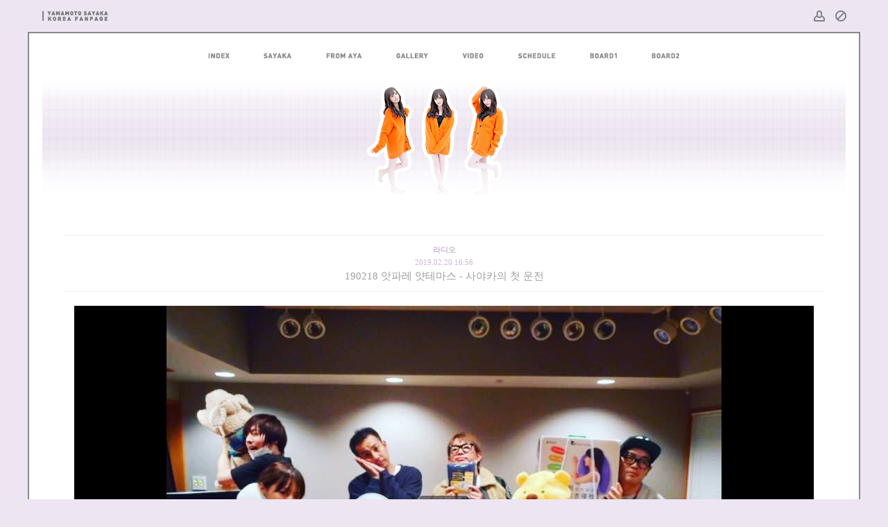

--- FILE ---
content_type: text/html; charset=UTF-8
request_url: http://sayane.net/index.php?mid=video&sort_index=title&order_type=desc&category=138064&document_srl=138475
body_size: 8024
content:
<!DOCTYPE html>
<html lang="ko">
<head>
<!-- META -->
<meta charset="utf-8">
<meta name="Generator" content="XpressEngine">
<meta http-equiv="X-UA-Compatible" content="IE=edge">
<!-- TITLE -->
<title>우리들의 유레카 - 190218 앗파레 얏테마스 - 사야카의 첫 운전</title>
<!-- CSS -->
<link rel="stylesheet" href="/common/css/xe.min.css?20180226234242" />
<link rel="stylesheet" href="/common/js/plugins/ui/jquery-ui.min.css?20180226234244" />
<link rel="stylesheet" href="https://maxcdn.bootstrapcdn.com/font-awesome/4.2.0/css/font-awesome.min.css" />
<link rel="stylesheet" href="/modules/board/skins/test/css/board.css?20201201043152" />
<!--[if lt IE 9]><link rel="stylesheet" href="/modules/board/skins/test/css/ie8.css?20180227004637" />
<![endif]--><link rel="stylesheet" href="/layouts/ver10.0/css/style.css?20210513044344" />
<link rel="stylesheet" href="/layouts/ver10.0/css/default/default.css?20170623001239" />
<link rel="stylesheet" href="/modules/editor/styles/default/style.css?20180227004726" />
<!-- JS -->
<!--[if lt IE 9]><script src="/common/js/jquery-1.x.min.js?20180226234242"></script>
<![endif]--><!--[if gte IE 9]><!--><script src="/common/js/jquery.min.js?20180226234242"></script>
<![endif]--><script src="/common/js/x.min.js?20180226234247"></script>
<script src="/common/js/xe.min.js?20180226234247"></script>
<script src="/modules/board/tpl/js/board.min.js?20180227004659"></script>
<script src="/layouts/ver10.0/js/layout.js?20190501002755"></script>
<script src="/layouts/ver10.0/js/jquery.nivo.slider.js?20190501002755"></script>
<!--[if lt IE 9]><script src="/common/js/html5.js"></script><![endif]-->
<!-- RSS -->
<!-- ICON -->
<link rel="shortcut icon" href="files/attach/xeicon/favicon.ico" /><link rel="apple-touch-icon" href="./modules/admin/tpl/img/mobiconSample.png" />
<script>
						if(!captchaTargetAct) {var captchaTargetAct = [];}
						captchaTargetAct.push("procMemberInsert");
						</script>

<style data-id="bdCss">
.bd em,.bd .color{color:#333333;}
.bd .shadow{text-shadow:1px 1px 1px ;}
.bd .bolder{color:#333333;text-shadow:2px 2px 4px ;}
.bd .bg_color{background-color:#333333;}
.bd .bg_f_color{background-color:#333333;background:-webkit-linear-gradient(#FFF -50%,#333333 50%);background:linear-gradient(to bottom,#FFF -50%,#333333 50%);}
.bd .border_color{border-color:#333333;}
.bd .bx_shadow{box-shadow:0 0 2px ;}
.viewer_with.on:before{background-color:#333333;box-shadow:0 0 2px #333333;}
.bd_zine .info b,.bd_zine .info a{color:;}
.bd_zine.card h3{color:#333333;}
.bd_tb_lst .cate span,.bd_tb_lst .author span,.bd_tb_lst .last_post small{max-width:px}
</style>
<meta http-equiv="Content-Type" content="text/html; charset=utf-8" />
<meta name="description" content="NMB48/AKB48 야마모토 사야카를 응원하는 한국 팬페이지입니다."><script>
//<![CDATA[
var current_url = "http://sayane.net/?mid=video&sort_index=title&order_type=desc&category=138064&document_srl=138475";
var request_uri = "http://sayane.net/";
var current_mid = "video";
var waiting_message = "서버에 요청 중입니다. 잠시만 기다려주세요.";
var ssl_actions = new Array();
var default_url = "http://sayane.net";
xe.current_lang = "ko";
xe.cmd_find = "찾기";
xe.cmd_cancel = "취소";
xe.cmd_confirm = "확인";
xe.msg_no_root = "루트는 선택 할 수 없습니다.";
xe.msg_no_shortcut = "바로가기는 선택 할 수 없습니다.";
xe.msg_select_menu = "대상 메뉴 선택";
//]]>
</script>
</head>
<body>
<!--<!DOCTYPE html PUBLIC "-//W3C//DTD XHTML 1.0 Transitional//EN" "http://www.w3.org/TR/xhtml1/DTD/xhtml1-transitional.dtd">
<html xmlns="http://www.w3.org/1999/xhtml">
<head>
<script async src="https://www.googletagmanager.com/gtag/js?id=UA-133184859-1"></script>
<script>
  window.dataLayer = window.dataLayer || [];
  function gtag(){dataLayer.push(arguments);}
  gtag('js', new Date());
  gtag('config', 'UA-133184859-1');
</script>


<title>우리들의 유레카</title>-->
<script src="http://sayane.net/test/jwplayer.js"></script>
<script src="http://sayane.net/urekadlink.js"></script>
<script src="http://sayane.net/urekadlink2.js"></script>
<!--</head>
<body>-->
<div id="top">
	<img src="/layouts/ver10.0/top.png" usemap="#ImageMap1" />
	<map name="ImageMap1">
	<area shape="rect" coords="51, 9, 166, 36" href="http://sayane.net" onfocus="blur()">
			
		<li class="item">
        	<area shape="rect" coords="1166, 9, 1196, 36" href="#site_login" class="tg_btn" onfocus="blur()">
		<div id="site_login" class="tg_cnt">
		<button type="button" class="tg_blur"></button>
<h2>로그인</h2>
<form action="./" method="post" ><input type="hidden" name="error_return_url" value="/index.php?mid=video&amp;sort_index=title&amp;order_type=desc&amp;category=138064&amp;document_srl=138475" /><input type="hidden" name="mid" value="video" /><input type="hidden" name="vid" value="" /><input type="hidden" name="ruleset" value="@login" />
	<fieldset>
		<input type="hidden" name="act" value="procMemberLogin" />
		<input type="hidden" name="success_return_url" value="/index.php?mid=video&sort_index=title&order_type=desc&category=138064&document_srl=138475" />
		<div class="itx_area">
			<span class="itx_wrp">
				<label for="uid">아이디</label>
				<input type="text" name="user_id" id="uid" class="itx" />
			</span>
			<span class="itx_wrp">
				<label for="upw">비밀번호</label>
				<input type="password" name="password" id="upw" class="itx" />
			</span>
		</div>
		<div class="btn_area">
			<span class="keep">
				<input type="checkbox" name="keep_signed" id="keepid_opt" value="Y" onclick="if(this.checked) return confirm('브라우저를 닫더라도 로그인이 계속 유지될 수 있습니다.\n\n로그인 유지 기능을 사용할 경우 다음 접속부터는 로그인할 필요가 없습니다.\n\n단, 게임방, 학교 등 공공장소에서 이용 시 개인정보가 유출될 수 있으니 꼭 로그아웃을 해주세요.');" />
				<label for="keepid_opt">로그인 유지</label>
			</span>
			<span><input type="submit" value="로그인" class="login_btn" /></span>
		</div>
		<div class="help">
			<a href="http://sayane.net/index.php?mid=video&amp;sort_index=title&amp;order_type=desc&amp;category=138064&amp;document_srl=138475&amp;act=dispMemberSignUpForm" class="join"><strong>회원가입</strong></a> | <a href="http://sayane.net/index.php?mid=video&amp;sort_index=title&amp;order_type=desc&amp;category=138064&amp;document_srl=138475&amp;act=dispMemberFindAccount" class="find">ID/PW 찾기</a> | <a href="http://sayane.net/index.php?mid=video&amp;sort_index=title&amp;order_type=desc&amp;category=138064&amp;document_srl=138475&amp;act=dispMemberResendAuthMail" class="find">인증메일 재발송</a>
		</div>
	</fieldset>
</form>
<button type="button" class="tg_blur"></button>
<button type="button" class="tg_close" title="Close this layer">X</button>		</div>
		</li>			
					
		        	
		<area shape="rect" coords="292, 65, 338, 96" href="http://sayane.net" onfocus="blur()">
        <area shape="rect" coords="372, 65, 427, 96" href="http://sayane.net/index.php?mid=profile" onfocus="blur()">
        <area shape="rect" coords="461, 65, 529, 96" href="http://sayane.net/index.php?mid=from" onfocus="blur()">
        <area shape="rect" coords="562, 65, 625, 96" href="http://sayane.net/index.php?mid=gallery" onfocus="blur()">
        <area shape="rect" coords="657, 65, 706, 96" href="http://sayane.net/index.php?mid=video" onfocus="blur()">
        <area shape="rect" coords="737, 65, 810,96" href="http://sayane.net/index.php?mid=schedule" onfocus="blur()">
        <area shape="rect" coords="838, 65, 901,96" href="http://sayane.net/index.php?mid=board1" onfocus="blur()">
        <area shape="rect" coords="927, 65, 990, 96" href="http://sayane.net/index.php?mid=board2" onfocus="blur()">
	</map>
</div>
<div id="ctnt_wrapper">
	<div id="ctnt">
		<!--#JSPLUGIN:ui--><!--#Meta:https://maxcdn.bootstrapcdn.com/font-awesome/4.2.0/css/font-awesome.min.css--><script>//<![CDATA[
var lang_type = "ko";
var bdLogin = "로그인 하시겠습니까?@http://sayane.net/index.php?mid=video&sort_index=title&order_type=desc&category=138064&document_srl=138475&act=dispMemberLoginForm";
jQuery(function($){
	board('#bd_20473_138475');
	$.cookie('bd_viewer_font',$('body').css('font-family'));
});
//]]></script>
<div></div><div id="bd_20473_138475" class="bd  " data-default_style="list" data-bdFilesType="" data-bdNavSide="N">
<div class="bd_hd v2 clear">
		
		
	<div class="bd_set fr m_btn_wrp m_no">
															</div>
	
	</div>
<div class="rd rd_nav_style2 clear" style="padding:;" data-docSrl="138475">
	
	<div class="rd_hd clear" style="margin:0 -15px 20px">
		
		<div class="board clear " style=";">
			<div class="top_area ngeb" style=";">
				<strong class="cate fl" title="Category">라디오</strong>				<div class="fr">
										<span class="date m_no">2019.02.20 16:56</span>				</div>
				<h1 class="np_18px"><a href="http://sayane.net/index.php?document_srl=138475">190218 앗파레 얏테마스 - 사야카의 첫 운전</a></h1>
			</div>
			<div class="btm_area clear">
								<div class="side">
																													</div>
				<div class="side fr">
					<!---->
																																								<span>댓글 <b>0</b></span>									</div>
				
							</div>
		</div>		
				
				
				
				
				
							</div>
	
		
	<div class="rd_body clear">
		
				
				
				<article><!--BeforeDocument(138475,4)--><div class="document_138475_4 xe_content"><div id="myElement"></div>
<script>
    jwplayer("myElement").setup({
      file: "https://cldup.com/7tEg3OVA3g.mp4",
      image: "https://cldup.com/nvNwveUqcF.jpeg",
      width: "100%",
      aspectratio: "16:9"
    });
</script></div><!--AfterDocument(138475,4)--></article>
				
					</div>
	
	<div class="rd_ft">
		
				
				
				
						
				
		<div class="rd_ft_nav clear">
						
						
						<div class="rd_nav img_tx fr m_btn_wrp">
				<a class="back_to bubble m_no" href="#bd_20473_138475" title="위로"><i class="fa fa-arrow-up"></i><b class="tx">위로</b></a>
	<a class="back_to bubble m_no" href="#rd_end_138475" title="(목록) 아래로"><i class="fa fa-arrow-down"></i><b class="tx">아래로</b></a>
	<a class="comment back_to bubble if_viewer m_no" href="#138475_comment" title="댓글로 가기"><i class="fa fa-comment"></i><b class="tx">댓글로 가기</b></a>
				</div>					</div>
	</div>
	
	<div class="fdb_lst_wrp  no_profile">
		<div id="138475_comment" class="fdb_lst clear  cmt_wrt_btm">
			
						
						
			<div id="cmtPosition" aria-live="polite"></div>
			
			<div class="cmt_editor">
<label for="editor_138475" class="cmt_editor_tl fl"><em>✔</em><strong>COMMENT</strong></label> <!--ds delete: 댓글 쓰기-->
<div class="editor_select bubble fr m_no" title="※ 주의 : 페이지가 새로고침됩니다">
	<a class="tg_btn2" href="#" data-href="#editor_select"><em class="fa fa-info-circle bd_info_icon"></em> 에디터 선택하기</a>
	<div id="editor_select" class="tg_cnt2 wrp m_no"><button type="button" class="tg_blur2"></button>
		<a class="on" href="#" onclick="jQuery.cookie('bd_editor','simple');location.reload();return false"><em>✔ </em>텍스트 모드</a>
		<a href="#" onclick="jQuery.cookie('bd_editor','editor');location.reload();return false"><em>✔ </em>에디터 모드</a>
				<span class="edge"></span><button type="button" class="tg_blur2"></button>
		<i class="ie8_only bl"></i><i class="ie8_only br"></i>
	</div></div><form action="./" method="post" onsubmit="return procFilter(this, insert_comment)" class="bd_wrt cmt_wrt clear"><input type="hidden" name="error_return_url" value="/index.php?mid=video&amp;sort_index=title&amp;order_type=desc&amp;category=138064&amp;document_srl=138475" /><input type="hidden" name="act" value="" /><input type="hidden" name="vid" value="" />
	<input type="hidden" name="mid" value="video" />
	<input type="hidden" name="document_srl" value="138475" />
	<input type="hidden" name="comment_srl" value="" />
	<input type="hidden" name="content" value="" />
		<div class="simple_wrt">
				<span class="profile img no_img">?</span>		<div class="text">
			<input type="hidden" name="use_html" value="Y" />
			<input type="hidden" id="htm_138475" value="n" />
			<textarea id="editor_138475" cols="50" rows="4"></textarea>
		</div>
		<input type="submit" value="등록" class="bd_btn" />
	</div>	<div class="edit_opt clear" style="display:none">
				<span class="itx_wrp">
			<label for="nick_name_138475">글쓴이</label>
			<input type="text" name="nick_name" id="nick_name_138475" class="itx n_p" />
		</span>
		<span class="itx_wrp">
			<label for="password_138475">비밀번호</label>
			<input type="password" name="password" id="password_138475" class="itx n_p" />
		</span>
		<span class="itx_wrp">
			<label for="email_address_138475">이메일 주소</label>
			<input type="text" name="email_address" id="email_address_138475" class="itx m_h" />
		</span>
		<span class="itx_wrp">
			<label for="homepage_138475">홈페이지</label>
			<input type="text" name="homepage" id="homepage_138475" class="itx m_h" />
		</span>
		        		<div class="opt_chk">
									<input type="checkbox" name="is_secret" value="Y" id="is_secret_138475" />
			<label for="is_secret_138475">비밀글 기능</label>
					</div>
	</div>
</form>
<div id="re_cmt">
	<label for="editor_2" class="cmt_editor_tl fl"><i class="fa fa-share fa-flip-vertical re"></i><strong>댓글 쓰기</strong></label>
	<div class="editor_select fr">
		<a class="wysiwyg m_no" href="#"><em class="fa fa-info-circle bd_info_icon"></em> 에디터 사용하기</a>
		<a class="close" href="#" onclick="jQuery('#re_cmt').fadeOut().parent().find('.re_comment').focus();return false"><i class="fa fa-times"></i> 닫기</a>
	</div>
	<form action="./" method="post" onsubmit="return procFilter(this,insert_comment)" class="bd_wrt clear"><input type="hidden" name="error_return_url" value="/index.php?mid=video&amp;sort_index=title&amp;order_type=desc&amp;category=138064&amp;document_srl=138475" /><input type="hidden" name="act" value="" /><input type="hidden" name="vid" value="" />
		<input type="hidden" name="mid" value="video" />
		<input type="hidden" name="document_srl" value="138475" />
		<input type="hidden" name="content" value="" />
		<input type="hidden" name="parent_srl" value="" />
		<input type="hidden" name="use_html" value="Y" />
		<div class="simple_wrt">
			<input type="hidden" id="htm_2" value="n" />
			<textarea id="editor_2" cols="50" rows="8"></textarea>
		</div>
		<div class="edit_opt">
						<span class="itx_wrp">
				<label for="nick_name">글쓴이</label>
				<input type="text" name="nick_name" id="nick_name" class="itx n_p" />
			</span>
			<span class="itx_wrp">
				<label for="password">비밀번호</label>
				<input type="password" name="password" id="password" class="itx n_p" />
			</span>	
			<span class="itx_wrp">
				<label for="email_address">이메일 주소</label>
				<input type="text" name="email_address" id="email_address" class="itx m_h" />
			</span>	
			<span class="itx_wrp">
				<label for="homepage">홈페이지</label>
				<input type="text" name="homepage" id="homepage" class="itx m_h" />
			</span>
			            <input type="submit" value="등록" class="bd_btn fr" />
		</div>
		<span class="opt_chk">
										<input type="checkbox" name="is_secret" value="Y" id="is_secret" />
				<label for="is_secret">비밀글 기능</label>
					</span>
	</form>
</div></div>					</div>
	</div>	
	</div>
<hr id="rd_end_138475" class="rd_end clear" /><div class="bd_lst_wrp">
<div class="tl_srch clear">
	
			
	</div>
<div class="cnb_n_list">
<div class="if_lst_btn">
																													<div class="bd_cnb clear css3pie">
		<a class="home" href="http://sayane.net/index.php?mid=video&amp;sort_index=title&amp;order_type=desc" title="글 수 '36'"><i class="home ico_16px">Category</i></a>
		<div class="dummy_ie fr"></div>
		<ul class="bubble bg_f_f9 css3pie">
			<li class="cnbMore"><a href="#" class="bubble" title="분류 더보기"><i class="fa fa-caret-down"></i></a></li>
			<li>
				<a class="a1" href="http://sayane.net/index.php?mid=video&amp;sort_index=title&amp;order_type=desc&amp;category=20479" style="color:">PV<small>(98)</small></a>
							</li><li>
				<a class="a1" href="http://sayane.net/index.php?mid=video&amp;sort_index=title&amp;order_type=desc&amp;category=20475" style="color:">극장<small>(330)</small></a>
							</li><li>
				<a class="a1" href="http://sayane.net/index.php?mid=video&amp;sort_index=title&amp;order_type=desc&amp;category=20476" style="color:">콘서트<small>(739)</small></a>
							</li><li>
				<a class="a1" href="http://sayane.net/index.php?mid=video&amp;sort_index=title&amp;order_type=desc&amp;category=20477" style="color:">LIVE<small>(513)</small></a>
							</li><li>
				<a class="a1" href="http://sayane.net/index.php?mid=video&amp;sort_index=title&amp;order_type=desc&amp;category=20478" style="color:">TV/예능<small>(163)</small></a>
							</li><li class="on">
				<a class="a1 on" href="http://sayane.net/index.php?mid=video&amp;sort_index=title&amp;order_type=desc&amp;category=138064" style="color:">라디오<small>(36)</small></a>
							</li><li>
				<a class="a1" href="http://sayane.net/index.php?mid=video&amp;sort_index=title&amp;order_type=desc&amp;category=20480" style="color:">CM/기타<small>(79)</small></a>
							</li>		</ul>
	</div>		</div></div>
		<table class="bd_lst bd_tb_lst bd_tb">
	<caption class="blind">List of Articles</caption>
	<thead class="bg_f_f9">
		
		<tr>
						<th scope="col" class="no"><span><a href="http://sayane.net/index.php?mid=video&amp;sort_index=title&amp;order_type=asc&amp;category=138064&amp;document_srl=138475" title="오름차순">번호</a></span></th>																																										<th scope="col" class="m_no"><span>분류</span></th>			<th scope="col" class="title"><span><a href="http://sayane.net/index.php?mid=video&amp;sort_index=title&amp;order_type=asc&amp;category=138064&amp;document_srl=138475">제목<i class="arrow down"></i></a></span></th>
																																																			<th scope="col"><span><a href="http://sayane.net/index.php?mid=video&amp;sort_index=regdate&amp;order_type=asc&amp;category=138064&amp;document_srl=138475">날짜</a></span></th>																							</tr>
	</thead>
	<tbody>
		
		<tr class="notice">
						<td class="no">
				<strong>공지</strong>			</td>																																										<td class="cate" style="color:"><strong>콘서트</strong></td>			<td class="title">
				<a href="http://sayane.net/index.php?mid=video&amp;sort_index=title&amp;order_type=desc&amp;category=138064&amp;document_srl=136895"><strong>181027 NMB48 야마모토 사야카 졸업 콘서트 SAYAKA SONIC 플레이어 (사야카 오시캠ver.)</strong></a>
								<a href="http://sayane.net/index.php?mid=video&amp;sort_index=title&amp;order_type=desc&amp;category=138064&amp;document_srl=136895#136895_comment" class="replyNum" title="댓글">10</a>												<span class="extraimages"></span>
			</td>
																																																			<td class="time">2019.01.12</td>																							</tr><tr class="notice">
						<td class="no">
				<strong>공지</strong>			</td>																																										<td class="cate" style="color:"><strong>콘서트</strong></td>			<td class="title">
				<a href="http://sayane.net/index.php?mid=video&amp;sort_index=title&amp;order_type=desc&amp;category=138064&amp;document_srl=126638"><strong>야마모토 사야카 LIVE TOUR 2017 ~identity~ 플레이어</strong></a>
								<a href="http://sayane.net/index.php?mid=video&amp;sort_index=title&amp;order_type=desc&amp;category=138064&amp;document_srl=126638#126638_comment" class="replyNum" title="댓글">8</a>												<span class="extraimages"></span>
			</td>
																																																			<td class="time">2018.02.22</td>																							</tr><tr class="notice">
						<td class="no">
				<strong>공지</strong>			</td>																																										<td class="cate" style="color:"><strong>LIVE</strong></td>			<td class="title">
				<a href="http://sayane.net/index.php?mid=video&amp;sort_index=title&amp;order_type=desc&amp;category=138064&amp;document_srl=97802"><strong>161231 AKB48 「너는 멜로디」 @NHK 홍백가합전 ♡ 홍백가합전 총선거 1위 ♡</strong></a>
								<a href="http://sayane.net/index.php?mid=video&amp;sort_index=title&amp;order_type=desc&amp;category=138064&amp;document_srl=97802#97802_comment" class="replyNum" title="댓글">47</a>												<span class="extraimages"></span>
			</td>
																																																			<td class="time">2016.12.31</td>																							</tr><tr class="notice">
						<td class="no">
				<strong>공지</strong>			</td>																																										<td class="cate" style="color:"><strong>CM/기타</strong></td>			<td class="title">
				<a href="http://sayane.net/index.php?mid=video&amp;sort_index=title&amp;order_type=desc&amp;category=138064&amp;document_srl=81291"><strong>우리들은 싸우지 않아 - 야마모토 사야카 Focus 1분할 ver.</strong></a>
								<a href="http://sayane.net/index.php?mid=video&amp;sort_index=title&amp;order_type=desc&amp;category=138064&amp;document_srl=81291#81291_comment" class="replyNum" title="댓글">19</a>												<span class="extraimages"></span>
			</td>
																																																			<td class="time">2016.06.20</td>																							</tr><tr class="notice">
						<td class="no">
				<strong>공지</strong>			</td>																																										<td class="cate" style="color:"><strong>CM/기타</strong></td>			<td class="title">
				<a href="http://sayane.net/index.php?mid=video&amp;sort_index=title&amp;order_type=desc&amp;category=138064&amp;document_srl=76840"><strong><span style="font-weight:bold;">For foreigners, click here. 外国人又は日本人の方はこちら。</span></strong></a>
																				<span class="extraimages"></span>
			</td>
																																																			<td class="time">2016.05.05</td>																							</tr><tr class="notice">
						<td class="no">
				<strong>공지</strong>			</td>																																										<td class="cate" style="color:"><strong>LIVE</strong></td>			<td class="title">
				<a href="http://sayane.net/index.php?mid=video&amp;sort_index=title&amp;order_type=desc&amp;category=138064&amp;document_srl=33293"><strong><span style="font-weight:bold;">사야카 추천 무대 플레이어</span></strong></a>
								<a href="http://sayane.net/index.php?mid=video&amp;sort_index=title&amp;order_type=desc&amp;category=138064&amp;document_srl=33293#33293_comment" class="replyNum" title="댓글">43</a>												<span class="extraimages"></span>
			</td>
																																																			<td class="time">2015.09.01</td>																							</tr>		
		<tr>
						<td class="no">
								36			</td>																																										<td class="cate"><span style="color:">라디오</span></td>			<td class="title">
				
								<a href="http://sayane.net/index.php?mid=video&amp;sort_index=title&amp;order_type=desc&amp;category=138064&amp;document_srl=146085" class="hx" data-viewer="http://sayane.net/index.php?mid=video&amp;sort_index=title&amp;order_type=desc&amp;category=138064&amp;document_srl=146085&amp;listStyle=viewer">
					야마모토 사야카 「서드맨」 live ver. @210531 SPARK				</a>
																								<span class="extraimages"></span>
							</td>
																																																			<td class="time" title="07:41">2021.06.07</td>																							</tr><tr>
						<td class="no">
								35			</td>																																										<td class="cate"><span style="color:">라디오</span></td>			<td class="title">
				
								<a href="http://sayane.net/index.php?mid=video&amp;sort_index=title&amp;order_type=desc&amp;category=138064&amp;document_srl=146084" class="hx" data-viewer="http://sayane.net/index.php?mid=video&amp;sort_index=title&amp;order_type=desc&amp;category=138064&amp;document_srl=146084&amp;listStyle=viewer">
					야마모토 사야카 「JOKER」 live ver. @210531 SPARK				</a>
																								<span class="extraimages"></span>
							</td>
																																																			<td class="time" title="07:41">2021.06.07</td>																							</tr><tr>
						<td class="no">
								34			</td>																																										<td class="cate"><span style="color:">라디오</span></td>			<td class="title">
				
								<a href="http://sayane.net/index.php?mid=video&amp;sort_index=title&amp;order_type=desc&amp;category=138064&amp;document_srl=146086" class="hx" data-viewer="http://sayane.net/index.php?mid=video&amp;sort_index=title&amp;order_type=desc&amp;category=138064&amp;document_srl=146086&amp;listStyle=viewer">
					야마모토 사야카 「Are you ready?」 live ver. @210531 SPARK				</a>
																								<span class="extraimages"></span>
							</td>
																																																			<td class="time" title="07:41">2021.06.07</td>																							</tr><tr>
						<td class="no">
								33			</td>																																										<td class="cate"><span style="color:">라디오</span></td>			<td class="title">
				
								<a href="http://sayane.net/index.php?mid=video&amp;sort_index=title&amp;order_type=desc&amp;category=138064&amp;document_srl=145288" class="hx" data-viewer="http://sayane.net/index.php?mid=video&amp;sort_index=title&amp;order_type=desc&amp;category=138064&amp;document_srl=145288&amp;listStyle=viewer">
					201223 야마모토 사야카 「하얀 연인들」 @STEP ONE				</a>
												<a href="http://sayane.net/index.php?mid=video&amp;sort_index=title&amp;order_type=desc&amp;category=138064&amp;document_srl=145288#145288_comment" class="replyNum" title="댓글">1</a>												<span class="extraimages"></span>
							</td>
																																																			<td class="time" title="16:50">2020.12.23</td>																							</tr><tr>
						<td class="no">
								32			</td>																																										<td class="cate"><span style="color:">라디오</span></td>			<td class="title">
				
								<a href="http://sayane.net/index.php?mid=video&amp;sort_index=title&amp;order_type=desc&amp;category=138064&amp;document_srl=145286" class="hx" data-viewer="http://sayane.net/index.php?mid=video&amp;sort_index=title&amp;order_type=desc&amp;category=138064&amp;document_srl=145286&amp;listStyle=viewer">
					201223 야마모토 사야카 「사랑따윈 필요없어」 @STEP ONE				</a>
																								<span class="extraimages"></span>
							</td>
																																																			<td class="time" title="16:48">2020.12.23</td>																							</tr><tr>
						<td class="no">
								31			</td>																																										<td class="cate"><span style="color:">라디오</span></td>			<td class="title">
				
								<a href="http://sayane.net/index.php?mid=video&amp;sort_index=title&amp;order_type=desc&amp;category=138064&amp;document_srl=145285" class="hx" data-viewer="http://sayane.net/index.php?mid=video&amp;sort_index=title&amp;order_type=desc&amp;category=138064&amp;document_srl=145285&amp;listStyle=viewer">
					201123 SPARK 월요일 - 손가락 하트 할 일이 없어요				</a>
																								<span class="extraimages"></span>
							</td>
																																																			<td class="time" title="16:47">2020.12.23</td>																							</tr><tr>
						<td class="no">
								30			</td>																																										<td class="cate"><span style="color:">라디오</span></td>			<td class="title">
				
								<a href="http://sayane.net/index.php?mid=video&amp;sort_index=title&amp;order_type=desc&amp;category=138064&amp;document_srl=145284" class="hx" data-viewer="http://sayane.net/index.php?mid=video&amp;sort_index=title&amp;order_type=desc&amp;category=138064&amp;document_srl=145284&amp;listStyle=viewer">
					201120 야마모토 사야카 카케루 - 외국 이야기 중				</a>
												<a href="http://sayane.net/index.php?mid=video&amp;sort_index=title&amp;order_type=desc&amp;category=138064&amp;document_srl=145284#145284_comment" class="replyNum" title="댓글">2</a>												<span class="extraimages"></span>
							</td>
																																																			<td class="time" title="16:47">2020.12.23</td>																							</tr><tr>
						<td class="no">
								29			</td>																																										<td class="cate"><span style="color:">라디오</span></td>			<td class="title">
				
								<a href="http://sayane.net/index.php?mid=video&amp;sort_index=title&amp;order_type=desc&amp;category=138064&amp;document_srl=145283" class="hx" data-viewer="http://sayane.net/index.php?mid=video&amp;sort_index=title&amp;order_type=desc&amp;category=138064&amp;document_srl=145283&amp;listStyle=viewer">
					201113 야마모토 사야카 카케루 - 시선 이야기 중				</a>
												<a href="http://sayane.net/index.php?mid=video&amp;sort_index=title&amp;order_type=desc&amp;category=138064&amp;document_srl=145283#145283_comment" class="replyNum" title="댓글">1</a>												<span class="extraimages"></span>
							</td>
																																																			<td class="time" title="16:46">2020.12.23</td>																							</tr><tr>
						<td class="no">
								28			</td>																																										<td class="cate"><span style="color:">라디오</span></td>			<td class="title">
				
								<a href="http://sayane.net/index.php?mid=video&amp;sort_index=title&amp;order_type=desc&amp;category=138064&amp;document_srl=145282" class="hx" data-viewer="http://sayane.net/index.php?mid=video&amp;sort_index=title&amp;order_type=desc&amp;category=138064&amp;document_srl=145282&amp;listStyle=viewer">
					201113 야마모토 사야카 카케루 - 뮤직비디오 이야기 중				</a>
																								<span class="extraimages"></span>
							</td>
																																																			<td class="time" title="16:45">2020.12.23</td>																							</tr><tr>
						<td class="no">
								27			</td>																																										<td class="cate"><span style="color:">라디오</span></td>			<td class="title">
				
								<a href="http://sayane.net/index.php?mid=video&amp;sort_index=title&amp;order_type=desc&amp;category=138064&amp;document_srl=140914" class="hx" data-viewer="http://sayane.net/index.php?mid=video&amp;sort_index=title&amp;order_type=desc&amp;category=138064&amp;document_srl=140914&amp;listStyle=viewer">
					190429 앗빠레 얏테마스 - 옷을 알아보지 말아줘				</a>
																								<span class="extraimages"></span>
							</td>
																																																			<td class="time" title="00:06">2019.05.01</td>																							</tr><tr>
						<td class="no">
								26			</td>																																										<td class="cate"><span style="color:">라디오</span></td>			<td class="title">
				
								<a href="http://sayane.net/index.php?mid=video&amp;sort_index=title&amp;order_type=desc&amp;category=138064&amp;document_srl=139558" class="hx" data-viewer="http://sayane.net/index.php?mid=video&amp;sort_index=title&amp;order_type=desc&amp;category=138064&amp;document_srl=139558&amp;listStyle=viewer">
					190325 앗파레 얏테마스 - 제이슨 모모아				</a>
												<a href="http://sayane.net/index.php?mid=video&amp;sort_index=title&amp;order_type=desc&amp;category=138064&amp;document_srl=139558#139558_comment" class="replyNum" title="댓글">1</a>												<span class="extraimages"></span>
							</td>
																																																			<td class="time" title="00:24">2019.03.29</td>																							</tr><tr>
						<td class="no">
								25			</td>																																										<td class="cate"><span style="color:">라디오</span></td>			<td class="title">
				
								<a href="http://sayane.net/index.php?mid=video&amp;sort_index=title&amp;order_type=desc&amp;category=138064&amp;document_srl=139634" class="hx" data-viewer="http://sayane.net/index.php?mid=video&amp;sort_index=title&amp;order_type=desc&amp;category=138064&amp;document_srl=139634&amp;listStyle=viewer">
					190325 앗파레 얏테마스 - 올 해의 한신				</a>
												<a href="http://sayane.net/index.php?mid=video&amp;sort_index=title&amp;order_type=desc&amp;category=138064&amp;document_srl=139634#139634_comment" class="replyNum" title="댓글">1</a>												<span class="extraimages"></span>
							</td>
																																																			<td class="time" title="21:58">2019.04.01</td>																							</tr><tr>
						<td class="no">
								24			</td>																																										<td class="cate"><span style="color:">라디오</span></td>			<td class="title">
				
								<a href="http://sayane.net/index.php?mid=video&amp;sort_index=title&amp;order_type=desc&amp;category=138064&amp;document_srl=139635" class="hx" data-viewer="http://sayane.net/index.php?mid=video&amp;sort_index=title&amp;order_type=desc&amp;category=138064&amp;document_srl=139635&amp;listStyle=viewer">
					190325 앗파레 얏테마스 - 아리노씨 사진이 올라오는 이유				</a>
																								<span class="extraimages"></span>
							</td>
																																																			<td class="time" title="21:58">2019.04.01</td>																							</tr><tr>
						<td class="no">
								23			</td>																																										<td class="cate"><span style="color:">라디오</span></td>			<td class="title">
				
								<a href="http://sayane.net/index.php?mid=video&amp;sort_index=title&amp;order_type=desc&amp;category=138064&amp;document_srl=139407" class="hx" data-viewer="http://sayane.net/index.php?mid=video&amp;sort_index=title&amp;order_type=desc&amp;category=138064&amp;document_srl=139407&amp;listStyle=viewer">
					190318 앗파레 얏테마스 - 투어 중의 이야기				</a>
												<a href="http://sayane.net/index.php?mid=video&amp;sort_index=title&amp;order_type=desc&amp;category=138064&amp;document_srl=139407#139407_comment" class="replyNum" title="댓글">1</a>												<span class="extraimages"></span>
							</td>
																																																			<td class="time" title="10:08">2019.03.22</td>																							</tr><tr>
						<td class="no">
								22			</td>																																										<td class="cate"><span style="color:">라디오</span></td>			<td class="title">
				
								<a href="http://sayane.net/index.php?mid=video&amp;sort_index=title&amp;order_type=desc&amp;category=138064&amp;document_srl=139377" class="hx" data-viewer="http://sayane.net/index.php?mid=video&amp;sort_index=title&amp;order_type=desc&amp;category=138064&amp;document_srl=139377&amp;listStyle=viewer">
					190311 앗파레 얏테마스 - 떡볶이 좋아				</a>
												<a href="http://sayane.net/index.php?mid=video&amp;sort_index=title&amp;order_type=desc&amp;category=138064&amp;document_srl=139377#139377_comment" class="replyNum" title="댓글">1</a>												<span class="extraimages"></span>
							</td>
																																																			<td class="time" title="22:29">2019.03.18</td>																							</tr>	</tbody>
</table>	<div class="btm_mn clear">
	
		<div class="fl">
				
		<form action="http://sayane.net/" method="get" onsubmit="return procFilter(this, search)" class="bd_srch_btm" ><input type="hidden" name="act" value="" />
			<input type="hidden" name="vid" value="" />
			<input type="hidden" name="mid" value="video" />
			<input type="hidden" name="category" value="138064" />
			<span class="btn_img itx_wrp">
				<button type="submit" onclick="jQuery(this).parents('form.bd_srch_btm').submit();return false;" class="ico_16px search">Search</button>
				<label for="bd_srch_btm_itx_20473">검색</label>
				<input type="text" name="search_keyword" id="bd_srch_btm_itx_20473" class="bd_srch_btm_itx srch_itx" value="" />
			</span>
			<span class="btn_img select">
				<select name="search_target">
					<option value="title_content">제목+내용</option><option value="title">제목</option><option value="content">내용</option><option value="comment">댓글</option><option value="user_name">이름</option><option value="nick_name">닉네임</option><option value="user_id">아이디</option><option value="tag">태그</option>				</select>
			</span>
					</form>	</div>
	<div class="fr">
							</div>
</div><form action="./" method="get" class="bd_pg clear"><input type="hidden" name="error_return_url" value="/index.php?mid=video&amp;sort_index=title&amp;order_type=desc&amp;category=138064&amp;document_srl=138475" /><input type="hidden" name="act" value="" />
	<fieldset>
	<legend class="blind">Board Pagination</legend>
	<input type="hidden" name="vid" value="" />
	<input type="hidden" name="mid" value="video" />
	<input type="hidden" name="category" value="138064" />
	<input type="hidden" name="search_keyword" value="" />
	<input type="hidden" name="search_target" value="" />
	<input type="hidden" name="listStyle" value="list" />
				<strong class="direction">PREV</strong>	<a class="frst_last bubble this" href="http://sayane.net/index.php?mid=video&amp;sort_index=title&amp;order_type=desc&amp;category=138064" title="첫 페이지">1</a>
				 
		<a href="http://sayane.net/index.php?mid=video&amp;sort_index=title&amp;order_type=desc&amp;category=138064&amp;page=2">2</a>			<a class="frst_last bubble" href="http://sayane.net/index.php?mid=video&amp;sort_index=title&amp;order_type=desc&amp;category=138064&amp;page=3" title="끝 페이지">3</a>	<a href="http://sayane.net/index.php?mid=video&amp;sort_index=title&amp;order_type=desc&amp;category=138064&amp;page=2" class="direction">NEXT</a>		<div class="bd_go_page tg_cnt2 wrp">
		<button type="button" class="tg_blur2"></button>
		<input type="text" name="page" class="itx" />/ 3 <button type="submit" class="bd_btn">GO</button>
		<span class="edge"></span>
		<i class="ie8_only bl"></i><i class="ie8_only br"></i>
		<button type="button" class="tg_blur2"></button>
	</div>
	</fieldset>
</form>
</div>	</div>		<div style="clear: both;">
		</div>
	</div>
</div>
<div id="footer">
	<img src="/layouts/ver10.0/foot.png" usemap="#ImageMap2" />
		<map name="ImageMap2">
		<area shape="rect" coords="1149, 27, 1219, 40" href="#" onfocus="blur()">
		<area shape="rect" coords="1169, 40, 1219, 53" href="http://sayane.net/index.php?mid=test1" onfocus="blur()">
		</map>
</div>
<!--</body>
</html>--><!-- ETC -->
<div class="wfsr"></div>
<script src="/addons/captcha_member/captcha.min.js?20180226234157"></script><script src="/files/cache/js_filter_compiled/d046d1841b9c79c545b82d3be892699d.ko.compiled.js?20180227025042"></script><script src="/files/cache/js_filter_compiled/1bdc15d63816408b99f674eb6a6ffcea.ko.compiled.js?20180227025042"></script><script src="/files/cache/js_filter_compiled/9b007ee9f2af763bb3d35e4fb16498e9.ko.compiled.js?20180227025042"></script><script src="/addons/autolink/autolink.js?20180226234151"></script><script src="/common/js/plugins/ui/jquery-ui.min.js?20180226234244"></script><script src="/common/js/plugins/ui/jquery.ui.datepicker-ko.js?20180226234244"></script><script src="/addons/resize_image/js/resize_image.min.js?20180226234202"></script><script src="/modules/board/skins/test/js/imagesloaded.pkgd.min.js?20180227004640"></script><script src="/modules/board/skins/test/js/jquery.cookie.js?20180227004640"></script><script src="/modules/editor/skins/xpresseditor/js/xe_textarea.min.js?20180227004725"></script><script src="/modules/board/skins/test/js/jquery.autogrowtextarea.min.js?20180227004640"></script><script src="/modules/board/skins/test/js/board.js?20180227004640"></script><script src="/modules/board/skins/test/js/jquery.masonry.min.js?20180227004640"></script><script src="/files/cache/js_filter_compiled/883551a3ea05035fc9648162f79a132e.ko.compiled.js?20190501153154"></script><script src="/files/cache/ruleset/23d244d6571f2add76983e987d4c3b2b.ko.js?20240313064157"></script></body>
</html>


--- FILE ---
content_type: text/css
request_url: http://sayane.net/layouts/ver10.0/css/style.css?20210513044344
body_size: 5462
content:
@charset "utf-8";
*{font-family: malgun gothic, Meiryo UI; font-size: 12px; line-height:1.5em;}
/* CSS Document */

body {margin: 0; padding: 0; background-color: #ede5f1;}
a {color: #000; text-decoration: none;}
a:hover {text-decoration: none;}
li {list-style: none;}
img {border:0;}
.extraimages img {display: inline;}

/* scrollbar */
::-webkit-scrollbar {width: 10px; height: 10px;}
::-webkit-scrollbar-track {background: #ede5f1;} 
::-webkit-scrollbar-thumb {background: #888888; border: 4px solid #ede5f1;}

/* top */
#top {height: 291px;}
#top img {display: block; border: none; margin: 0 auto;}

/* content */
#ctnt_wrapper {width: 1280px; margin:0 auto;}
#ctnt {width: 1096px; height: auto; background-color: #fff; margin: 0 40px; padding: 30px 50px;
border-left: #888888 solid 2px; border-right: #888888 solid 2px; border-bottom: #888888 solid 2px; clear: both;}
#left {width: 712px; float: left;}
#notice {width: 374px; float: left; padding: 15px; border: 2px solid #f6f2f8; border-radius: 14px;}
.noti {border: none; width: 398px; height: 306px;}
#recent {width: 250px; float: right; padding: 15px; border: 2px solid #f6f2f8; border-radius: 14px;}
#tweet {width: 330px; margin-left: 20px; float: right; padding: 15px; border: 2px solid #f6f2f8; border-radius: 14px; text-align: center;}

/* bottom */
#footer {height: 130px;}
#footer img {display: block; border: none; margin: 30px auto 0 auto;}

/* 상단 로그인  */
#site_login,#profile{padding:25px;border:1px solid #eee;}
#site_login{width:246px;display:block\9;top:-999px\9;z-index:1;}
#site_login{top: 45px;}
#site_login fieldset{position:relative;margin:0;padding:0;border:0;*margin:-15px 0;}
#site_login .itx_wrp{position:relative;display:block;margin:12px 0;line-height:20px}
#site_login .itx{outline:none;width:224px;height:20px;padding:8px;font-size:16px;background:#F6F6F6;border-width:1px;border-style:solid;border-color:#AAA #CCC #CCC #AAA;border-radius:3px;-webkit-box-shadow:inset 1px 1px 2px rgba(0,0,0,.1);box-shadow:inset 1px 1px 2px rgba(0,0,0,.1);filter:alpha(opacity:60);opacity:.6;-ms-transition:all .5s;-moz-transition:all .5s;-webkit-transition:all .5s;transition:all .5s}
#site_login .itx:focus{filter:alpha(opacity:100);opacity:1}
#site_login .itx_wrp label{position:absolute;top:8px;left:8px;font-size:13px}
#site_login .btn_area{text-align:right}
#site_login .keep{margin-right:15px;font-size:11px;vertical-align:middle}
#site_login .login_btn,.close_ul2{width:80px;height:30px;border-width:1px;border-style:solid;border-color:#DDD #CCC #BBB #D6D6D6;border-radius:3px;background:#F9F9F9 url(../img/bg_f_f9.gif) repeat-x;background:-moz-linear-gradient(top,#FFF,#F9F9F9);background:-webkit-gradient(linear,0% 0%,0% 100%,from(#FFF),to(#F9F9F9));line-height:28px;cursor:pointer;letter-spacing:-1px;text-align:center;box-shadow:0 1px 1px rgba(0,0,0,.1)}
#site_login .help{clear:both;margin:15px -15px -5px;text-align:center;letter-spacing:-1px;color:#DDD}
#site_login .help a{padding:0 5px;font-size:11px;color:#666}
#profile{min-width:92px;padding:20px 24px}
#profile ul{list-style:none;margin:0;padding:0}

/* sketchbook's Toggle */
.tg_cnt{display:none;position:absolute;top:28px;right:10px;background-color:#FFF;white-space:nowrap}
.tg_blur{position:absolute;top:0;right:0;border:0;background:none;width:1px;height:1px;overflow:hidden}
.tg_close{position:absolute;cursor:pointer;border:0;top:0;right:0;width:24px;height:24px;font:18px/24px Tahoma;color:#ddd;background:transparent}/*ds*/

/*
 * jQuery Nivo Slider v3.2
 * http://nivo.dev7studios.com
 *
 * Copyright 2012, Dev7studios
 * Free to use and abuse under the MIT license.
 * http://www.opensource.org/licenses/mit-license.php
 */

.slider-wrapper {width: 100%;margin: 0 auto;}
/* The Nivo Slider styles */
.nivoSlider {position:relative;width:980px;margin: 0 auto;overflow: hidden;-webkit-border-radius: 0 0 10px 10px;-moz-border-radius: 0 0 10px 10px;border-radius: 0 0 10px 10px;}
.nivoSlider img {position:absolute;top:0px;left:0px;max-width: none;-webkit-border-radius: 0 0 10px 10px;-moz-border-radius: 0 0 10px 10px;border-radius: 0 0 10px 10px;}
.nivo-main-image {display: block !important;position: relative !important; width: 100% !important;}
/* If an image is wrapped in a link */
.nivoSlider a.nivo-imageLink {position:absolute;top:0px;left:0px;width:100%;height:100%;border:0;padding:0;margin:0;z-index:6;display:none;background:white; filter:alpha(opacity=0); opacity:0;}
/* The slices and boxes in the Slider */
.nivo-slice {display:block;position:absolute;z-index:5;height:100%;top:0;}
.nivo-box {display:block;position:absolute;z-index:5;overflow:hidden;}
.nivo-box img { display:block; -webkit-border-radius: 0 0 10px 10px;-moz-border-radius: 0 0 10px 10px;border-radius: 0 0 10px 10px;}
/* Caption styles */
.nivo-caption {position:absolute;left:0px;bottom:0px;font-size:16px;background:#000;color:#fff;width:100%;z-index:8;padding: 25px 10px;opacity: 0.8;overflow: hidden;display: none;-moz-opacity: 0.8;filter:alpha(opacity=8);-webkit-box-sizing: border-box; /* Safari/Chrome, other WebKit */-moz-box-sizing: border-box;/* Firefox, other Gecko */box-sizing: border-box; /* Opera/IE 8+ */}
.nivo-caption p {padding:5px;margin:0;}
.nivo-caption a {display:inline !important;}
.nivo-html-caption {display:none;}
/* Control nav styles (e.g. 1,2,3...) */
.nivo-controlNav {text-align:center;padding: 15px 0;}
.nivo-controlNav a {cursor:pointer;}
.nivo-controlNav a.active {font-weight:bold;}


--- FILE ---
content_type: application/javascript
request_url: http://sayane.net/test/jwplayer.html5.js
body_size: 158766
content:
(function(g){g.html5={};g.html5.version="6.9.4867";g=g.utils.css;g(".jwplayer ".slice(0,-1)+" div span a img ul li video".split(" ").join(", .jwplayer ")+", .jwclick",{margin:0,padding:0,border:0,color:"#000000","font-size":"100%",font:"inherit","vertical-align":"baseline","background-color":"transparent","text-align":"left",direction:"ltr","-webkit-tap-highlight-color":"rgba(255, 255, 255, 0)"});g(".jwplayer ul",{"list-style":"none"})})(jwplayer);
(function(g){var l=document;g.parseDimension=function(c){return"string"==typeof c?""===c?0:-1<c.lastIndexOf("%")?c:parseInt(c.replace("px",""),10):c};g.timeFormat=function(c){if(0<c){var a=Math.floor(c/3600),d=Math.floor((c-3600*a)/60);c=Math.floor(c%60);return(a?a+":":"")+(10>d?"0":"")+d+":"+(10>c?"0":"")+c}return"00:00"};g.bounds=function(c){var a={left:0,right:0,width:0,height:0,top:0,bottom:0};if(!c||!l.body.contains(c))return a;if(c.getBoundingClientRect){c=c.getBoundingClientRect(c);var d=window.pageYOffset,
k=window.pageXOffset;if(!c.width&&!c.height&&!c.left&&!c.top)return a;a.left=c.left+k;a.right=c.right+k;a.top=c.top+d;a.bottom=c.bottom+d;a.width=c.right-c.left;a.height=c.bottom-c.top}else{a.width=c.offsetWidth|0;a.height=c.offsetHeight|0;do a.left+=c.offsetLeft|0,a.top+=c.offsetTop|0;while(c=c.offsetParent);a.right=a.left+a.width;a.bottom=a.top+a.height}return a};g.empty=function(c){if(c)for(;0<c.childElementCount;)c.removeChild(c.children[0])}})(jwplayer.utils);
(function(g){var l=g.stretching={NONE:"none",FILL:"fill",UNIFORM:"uniform",EXACTFIT:"exactfit"};g.scale=function(c,a,d,k,b){var e="";a=a||1;d=d||1;k|=0;b|=0;if(1!==a||1!==d)e="scale("+a+", "+d+")";if(k||b)e="translate("+k+"px, "+b+"px)";g.transform(c,e)};g.stretch=function(c,a,d,k,b,e){if(!a||!d||!k||!b||!e)return!1;c=c||l.UNIFORM;var f=2*Math.ceil(d/2)/b,C=2*Math.ceil(k/2)/e,p="video"===a.tagName.toLowerCase(),q=!1,v="jw"+c.toLowerCase();switch(c.toLowerCase()){case l.FILL:f>C?C=f:f=C;q=!0;break;
case l.NONE:f=C=1;case l.EXACTFIT:q=!0;break;default:f>C?0.95<b*C/d?(q=!0,v="jwexactfit"):(b*=C,e*=C):0.95<e*f/k?(q=!0,v="jwexactfit"):(b*=f,e*=f),q&&(f=2*Math.ceil(d/2)/b,C=2*Math.ceil(k/2)/e)}p?(c={left:"",right:"",width:"",height:""},q?(d<b&&(c.left=c.right=Math.ceil((d-b)/2)),k<e&&(c.top=c.bottom=Math.ceil((k-e)/2)),c.width=b,c.height=e,g.scale(a,f,C,0,0)):(q=!1,g.transform(a)),g.css.style(a,c)):a.className=a.className.replace(/\s*jw(none|exactfit|uniform|fill)/g,"")+" "+v;return q}})(jwplayer.utils);
(function(g){g.dfxp=function(){var l=jwplayer.utils.seconds;this.parse=function(c){var a=[{begin:0,text:""}];c=c.replace(/^\s+/,"").replace(/\s+$/,"");var d=c.split("\x3c/p\x3e"),k=c.split("\x3c/tt:p\x3e"),b=[];for(c=0;c<d.length;c++)0<=d[c].indexOf("\x3cp")&&(d[c]=d[c].substr(d[c].indexOf("\x3cp")+2).replace(/^\s+/,"").replace(/\s+$/,""),b.push(d[c]));for(c=0;c<k.length;c++)0<=k[c].indexOf("\x3ctt:p")&&(k[c]=k[c].substr(k[c].indexOf("\x3ctt:p")+5).replace(/^\s+/,"").replace(/\s+$/,""),b.push(k[c]));
d=b;for(c=0;c<d.length;c++){k=d[c];b={};try{var e=k.indexOf('begin\x3d"'),k=k.substr(e+7),e=k.indexOf('" end\x3d"');b.begin=l(k.substr(0,e));k=k.substr(e+7);e=k.indexOf('"');b.end=l(k.substr(0,e));e=k.indexOf('"\x3e');k=k.substr(e+2);b.text=k}catch(f){}k=b;k.text&&(a.push(k),k.end&&(a.push({begin:k.end,text:""}),delete k.end))}if(1<a.length)return a;throw{message:"Invalid DFXP file:"};}}})(jwplayer.parsers);
(function(g){g.srt=function(){var l=jwplayer.utils,c=l.seconds;this.parse=function(a,d){var k=d?[]:[{begin:0,text:""}];a=l.trim(a);var b=a.split("\r\n\r\n");1==b.length&&(b=a.split("\n\n"));for(var e=0;e<b.length;e++)if("WEBVTT"!=b[e]){var f,g=b[e];f={};var p=g.split("\r\n");1==p.length&&(p=g.split("\n"));try{g=1;0<p[0].indexOf(" --\x3e ")&&(g=0);var q=p[g].indexOf(" --\x3e ");0<q&&(f.begin=c(p[g].substr(0,q)),f.end=c(p[g].substr(q+5)));if(p[g+1]){f.text=p[g+1];for(g+=2;g<p.length;g++)f.text+="\x3cbr/\x3e"+
p[g]}}catch(v){}f.text&&(k.push(f),f.end&&!d&&(k.push({begin:f.end,text:""}),delete f.end))}if(1<k.length)return k;throw{message:"Invalid SRT file"};}}})(jwplayer.parsers);
(function(g){var l=g.utils,c=g.events,a=c.state,d=!0,k=!1;g.html5.video=function(b,e){function f(b,a){O&&R.sendEvent(b,a)}function g(){}function p(e){t(e);O&&(W==a.PLAYING&&!J)&&(A=(10*b.currentTime|0)/10,x=d,f(c.JWPLAYER_MEDIA_TIME,{position:A,duration:u}))}function q(){f(c.JWPLAYER_MEDIA_META,{duration:b.duration,height:b.videoHeight,width:b.videoWidth})}function v(a){O&&(x||(x=d,h()),"loadedmetadata"==a.type&&(b.muted&&(b.muted=k,b.muted=d),q()))}function t(){x&&(0<H&&!$)&&(y?setTimeout(function(){0<
H&&wa(H)},200):wa(H))}function h(){z||(z=d,f(c.JWPLAYER_MEDIA_BUFFER_FULL))}function m(c){O&&!J&&(b.paused?b.currentTime==b.duration&&3<b.duration||Ba():(!l.isFF()||!("play"==c.type&&W==a.BUFFERING))&&F(a.PLAYING))}function D(){O&&(J||F(a.BUFFERING))}function w(b){var a;if("array"==l.typeOf(b)&&0<b.length){a=[];for(var c=0;c<b.length;c++){var d=b[c],f={};f.label=d.label&&d.label?d.label?d.label:0:c;a[c]=f}}return a}function n(c,d){K=T[X];F(a.BUFFERING);S=setInterval(r,100);H=0;b.src!==K.file||s||
I?(z=x=k,u=d?d:-1,b.src=K.file,b.load()):(0===c&&(H=-1,wa(c)),q(),b.play());A=b.currentTime;s&&h();l.isIOS()&&R.getFullScreen()&&(b.controls=!0);0<c&&wa(c)}function F(b){if(!(b==a.PAUSED&&W==a.IDLE)&&!J&&W!=b){var d=W;W=b;f(c.JWPLAYER_PLAYER_STATE,{oldstate:d,newstate:b})}}function r(){if(O){var a;a=!b.duration||0===b.buffered.length?0:b.buffered.end(b.buffered.length-1)/b.duration;a!=Y&&(Y=a,f(c.JWPLAYER_MEDIA_BUFFER,{bufferPercent:Math.round(100*Y)}));1<=a&&clearInterval(S)}}function j(b){f("fullscreenchange",
{target:b.target,jwstate:ma})}e=e||"";var y=l.isMSIE(),s=l.isMobile(),I=l.isSafari(),L={abort:g,canplay:v,canplaythrough:g,durationchange:function(){if(O){var a=(10*b.duration|0)/10;u!=a&&(u=a);$&&(0<H&&a>H)&&wa(H);p()}},emptied:g,ended:function(){O&&W!=a.IDLE&&(X=-1,Ca=d,f(c.JWPLAYER_MEDIA_BEFORECOMPLETE),O&&(F(a.IDLE),Ca=k,f(c.JWPLAYER_MEDIA_COMPLETE)))},error:function(){O&&(l.log("Error playing media: %o",b.error),f(c.JWPLAYER_MEDIA_ERROR,{message:"Error loading media: File could not be played"}),
F(a.IDLE))},loadeddata:g,loadedmetadata:v,loadstart:g,pause:m,play:m,playing:m,progress:t,ratechange:g,readystatechange:g,seeked:function(){!J&&W!=a.PAUSED&&F(a.PLAYING)},seeking:y?D:g,stalled:g,suspend:g,timeupdate:p,volumechange:function(){f(c.JWPLAYER_MEDIA_VOLUME,{volume:Math.round(100*b.volume)});f(c.JWPLAYER_MEDIA_MUTE,{mute:b.muted})},waiting:D,webkitbeginfullscreen:function(a){ma=!0;j(a);l.isIOS()&&(b.controls=k)},webkitendfullscreen:function(a){ma=!1;j(a);l.isIOS()&&(b.controls=k)}},B,K,
u,A,x=k,z,H=0,J=k,W=a.IDLE,E,S=-1,Y=-1,O=k,T,X=-1,$=l.isAndroidNative(),ha=l.isIOS(7),ka=[],Ca=k,ma=null,R=l.extend(this,new c.eventdispatcher(e));R.load=function(b){if(O){T=b.sources;0>X&&(X=0);if(T)for(var a=l.getCookies().qualityLabel,d=0;d<T.length;d++)if(T[d]["default"]&&(X=d),a&&T[d].label==a){X=d;break}(a=w(T))&&R.sendEvent(c.JWPLAYER_MEDIA_LEVELS,{levels:a,currentQuality:X});n(b.starttime||0,b.duration)}};R.stop=function(){O&&(b.removeAttribute("src"),y||b.load(),X=-1,clearInterval(S),F(a.IDLE))};
R.destroy=function(){clearInterval(S)};R.play=function(){O&&!J&&b.play()};var Ba=R.pause=function(){O&&(b.pause(),F(a.PAUSED))};R.seekDrag=function(a){O&&((J=a)?b.pause():b.play())};var wa=R.seek=function(a){if(O)if(!J&&0===H&&f(c.JWPLAYER_MEDIA_SEEK,{position:A,offset:a}),x){H=0;try{b.currentTime=a}catch(d){H=a}}else H=a},Ra=R.volume=function(a){l.exists(a)&&(b.volume=Math.min(Math.max(0,a/100),1),E=100*b.volume)};R.mute=function(a){l.exists(a)||(a=!b.muted);a?(E=100*b.volume,b.muted=d):(Ra(E),b.muted=
k)};R.addCaptions=function(a){if(l.isIOS()&&b.addTextTrack){var c=window.TextTrackCue;l.foreach(a,function(a,d){if(d.data){var f=b.addTextTrack(d.kind,d.label);l.foreach(d.data,function(b,a){1==b%2&&f.addCue(new c(a.begin,d.data[parseInt(b)+1].begin,a.text))});ka.push(f);f.mode="hidden"}})}};R.resetCaptions=function(){};R.fsCaptions=function(a){if(l.isIOS()&&b.addTextTrack){var c=null;l.foreach(ka,function(b,d){!a&&"showing"==d.mode&&(c=parseInt(b));a||(d.mode="hidden")});if(!a)return c}};this.checkComplete=
function(){return Ca};R.detachMedia=function(){O=k;return b};R.attachMedia=function(b){O=d;b||(x=k);Ca&&(F(a.IDLE),f(c.JWPLAYER_MEDIA_COMPLETE),Ca=k)};R.setContainer=function(a){B=a;a.appendChild(b)};R.getContainer=function(){return B};R.remove=function(){b&&(b.removeAttribute("src"),y||b.load());clearInterval(S);X=-1;B===b.parentNode&&B.removeChild(b)};R.setVisibility=function(b){b||$?l.css.style(B,{visibility:"visible",opacity:1}):l.css.style(B,{visibility:"",opacity:0})};R.resize=function(a,c,
d){return l.stretch(d,b,a,c,b.videoWidth,b.videoHeight)};R.setControls=function(a){b.controls=!!a};R.supportsFullscreen=function(){return!0};R.setFullScreen=function(a){if(a=!!a){try{var c=b.webkitEnterFullscreen||b.webkitEnterFullScreen;c&&c.apply(b)}catch(d){return!1}return R.getFullScreen()}(c=b.webkitExitFullscreen||b.webkitExitFullScreen)&&c.apply(b);return a};R.getFullScreen=function(){return ma||b.webkitDisplayingFullscreen};R.audioMode=function(){if(!T)return k;var b=T[0].type;return"oga"==
b||"aac"==b||"mp3"==b||"vorbis"==b};R.setCurrentQuality=function(a){if(X!=a&&(a=parseInt(a,10),0<=a&&T&&T.length>a)){X=a;l.saveCookie("qualityLabel",T[a].label);f(c.JWPLAYER_MEDIA_LEVEL_CHANGED,{currentQuality:a,levels:w(T)});a=(10*b.currentTime|0)/10;var d=(10*b.duration|0)/10;0>=d&&(d=u);n(a,d)}};R.getCurrentQuality=function(){return X};R.getQualityLevels=function(){return w(T)};b||(b=document.createElement("video"));l.foreach(L,function(a,c){b.addEventListener(a,c,k)});ha||(b.controls=d,b.controls=
k);b.setAttribute("x-webkit-airplay","allow");O=d}})(jwplayer);
(function(g,l){function c(){return!1}function a(){}var d=g.jwplayer,k=d.utils,b=d.events,e=b.state,f=new k.scriptloader(g.location.protocol+"//www.youtube.com/iframe_api"),C=k.isMobile(),p=k.isSafari();g.onYouTubeIframeAPIReady=function(){f=null};d.html5.youtube=function(a){function c(a){g.YT&&g.YT.loaded?(A=g.YT,h(a)):setTimeout(c,100)}function t(){}function h(){var b;if(b=!!A)b=z.parentNode,b||(E||(d(a).onReady(h),E=!0),b=null),b=!!b;b&&S&&S.apply(u)}function m(c){var d={oldstate:J,newstate:c};
J=c;clearInterval(O);c!==e.IDLE&&(O=setInterval(D,250),c===e.PLAYING?k.css("#"+a+" .jwcontrols",{display:""}):c===e.BUFFERING&&w());u.sendEvent(b.JWPLAYER_PLAYER_STATE,d)}function D(){if(x&&x.getPlayerState){var a=x.getPlayerState();null!==a&&(void 0!==a&&a!==T)&&(T=a,j({data:a}));var c=A.PlayerState;a===c.PLAYING?(w(),a={position:(10*x.getCurrentTime()|0)/10,duration:x.getDuration()},u.sendEvent(b.JWPLAYER_MEDIA_TIME,a)):a===c.BUFFERING&&w()}}function w(){var a=0;x&&x.getVideoLoadedFraction&&(a=
Math.round(100*x.getVideoLoadedFraction()));W!==a&&(W=a,u.sendEvent(b.JWPLAYER_MEDIA_BUFFER,{bufferPercent:a}))}function n(){var a={duration:x.getDuration(),width:z.clientWidth,height:z.clientHeight};u.sendEvent(b.JWPLAYER_MEDIA_META,a)}function F(a,b){if(!a)throw"invalid Youtube ID";if(!z.parentNode)throw"Youtube iFrame removed from DOM";var c={height:"100%",width:"100%",videoId:a,playerVars:k.extend({autoplay:0,controls:0,showinfo:0,rel:0,modestbranding:0,playsinline:1,origin:location.protocol+
"//"+location.hostname},b),events:{onReady:r,onStateChange:j,onPlaybackQualityChange:y,onError:s}};u.setVisibility(!0);x=new A.Player(z,c);z=x.getIframe();S=null;I()}function r(){Y&&(Y.apply(u),Y=null)}function j(a){var c=A.PlayerState;switch(a.data){case c.UNSTARTED:m(e.BUFFERING);break;case c.ENDED:J!=e.IDLE&&(X=!0,u.sendEvent(b.JWPLAYER_MEDIA_BEFORECOMPLETE,void 0),m(e.IDLE),X=!1,u.sendEvent(b.JWPLAYER_MEDIA_COMPLETE,void 0));break;case c.PLAYING:$=!1;ha&&(ha=!1,n(),a={levels:u.getQualityLevels(),
currentQuality:u.getCurrentQuality()},u.sendEvent(b.JWPLAYER_MEDIA_LEVELS,a));m(e.PLAYING);break;case c.PAUSED:m(e.PAUSED);break;case c.BUFFERING:m(e.BUFFERING);break;case c.CUED:m(e.IDLE)}}function y(){ha&&u.play()}function s(){u.sendEvent(b.JWPLAYER_MEDIA_ERROR,{message:"Error loading YouTube: Video could not be played"})}function I(){if(C||p)u.setVisibility(!0),k.css("#"+a+" .jwcontrols",{display:"none"})}function L(){clearInterval(O);if(x&&x.stopVideo)try{x.stopVideo(),x.clearVideo()}catch(a){}}
function B(){L();z&&(H&&H===z.parentNode)&&H.removeChild(z);S=Y=x=null}function K(a){Y=null;var b=k.youTubeID(a.sources[0].file);a.image||(a.image="http://i.ytimg.com/vi/"+b+"/0.jpg");u.setVisibility(!0);if(A)if(x)if(x.getPlayerState)if(x.getVideoData().video_id!==b){$?(L(),x.cueVideoById(b)):x.loadVideoById(b);var c=x.getPlayerState(),d=A.PlayerState;(c===d.UNSTARTED||c===d.CUED)&&I()}else 0<x.getCurrentTime()&&x.seekTo(0),n();else Y=function(){u.load(a)};else F(b,{autoplay:$?0:1});else S=function(){F(b)},
h()}var u=k.extend(this,new b.eventdispatcher("html5.youtube")),A=g.YT,x=null,z=l.createElement("div"),H,J=e.IDLE,W=-1,E=!1,S=null,Y=null,O=-1,T=-1,X=!1,$=C||p,ha=!0;!A&&f&&(f.addEventListener(b.COMPLETE,c),f.addEventListener(b.ERROR,t),f.load());z.id=a+"_youtube";u.init=function(a){K(a)};u.destroy=function(){B();H=z=A=u=null};u.getElement=function(){return z};u.load=function(a){m(e.BUFFERING);K(a);u.play()};u.stop=function(){L();m(e.IDLE)};u.play=function(){$||x.playVideo&&x.playVideo()};u.pause=
function(){$||x.pauseVideo&&x.pauseVideo()};u.seek=function(a){$||x.seekTo&&x.seekTo(a)};u.volume=function(a){x&&x.setVolume(a)};u.mute=function(a){x&&a&&x.setVolume(0)};u.detachMedia=function(){return l.createElement("video")};u.attachMedia=function(){X&&(m(e.IDLE),u.sendEvent(b.JWPLAYER_MEDIA_COMPLETE,void 0),X=!1)};u.setContainer=function(a){H=a;a.appendChild(z);u.setVisibility(!0)};u.getContainer=function(){return H};u.supportsFullscreen=function(){return!(!H||!H.requestFullscreen&&!H.requestFullScreen&&
!H.webkitRequestFullscreen&&!H.webkitRequestFullScreen&&!H.webkitEnterFullscreen&&!H.webkitEnterFullScreen&&!H.mozRequestFullScreen&&!H.msRequestFullscreen)};u.remove=function(){B()};u.setVisibility=function(a){a?(k.css.style(z,{display:"block"}),k.css.style(H,{visibility:"visible",opacity:1})):!C&&!p&&k.css.style(H,{opacity:0})};u.resize=function(a,b,c){return k.stretch(c,z,a,b,z.clientWidth,z.clientHeight)};u.checkComplete=function(){return X};u.getCurrentQuality=function(){if(x){if(x.getAvailableQualityLevels){var a=
x.getPlaybackQuality();return x.getAvailableQualityLevels().indexOf(a)}return-1}};u.getQualityLevels=function(){if(x){var a=[];if(x.getAvailableQualityLevels)for(var b=x.getAvailableQualityLevels(),c=b.length;c--;)a.push({label:b[c]});return a}};u.setCurrentQuality=function(a){if(x&&x.getAvailableQualityLevels){var b=x.getAvailableQualityLevels();b.length&&x.setPlaybackQuality(b[b.length-a-1])}}};d.html5.youtube.prototype={seekDrag:a,setFullScreen:c,getFullScreen:c,setControls:a,audioMode:c}})(window,
document);
(function(g){var l=g.utils,c=l.css,a=g.events,d=80,k=30;g.html5.adskipbutton=function(b,e,f,g){function p(a){0>F||(a=f.replace(/xx/gi,Math.ceil(F-a)),t(a))}function q(a,b){if("number"==l.typeOf(y))F=y;else if("%"==y.slice(-1)){var c=parseFloat(y.slice(0,-1));b&&!isNaN(c)&&(F=b*c/100)}else"string"==l.typeOf(y)?F=l.seconds(y):isNaN(y)||(F=y)}function v(){r&&B.sendEvent(a.JWPLAYER_AD_SKIPPED)}function t(a){a=a||g;var b=n.getContext("2d");b.clearRect(0,0,d,k);m(b,0,0,d,k,5,!0,!1,!1);m(b,0,0,d,k,5,!1,
!0,!1);b.fillStyle="#979797";b.globalAlpha=1;var c=n.height/2,f=n.width/2;b.textAlign="center";b.font="Bold 12px Sans-Serif";a===g&&(f-=s.width,b.drawImage(s,n.width-(n.width-b.measureText(g).width)/2-4,(k-s.height)/2));b.fillText(a,f,c+4)}function h(a){a=a||g;var b=n.getContext("2d");b.clearRect(0,0,d,k);m(b,0,0,d,k,5,!0,!1,!0);m(b,0,0,d,k,5,!1,!0,!0);b.fillStyle="#FFFFFF";b.globalAlpha=1;var c=n.height/2,f=n.width/2;b.textAlign="center";b.font="Bold 12px Sans-Serif";a===g&&(f-=s.width,b.drawImage(I,
n.width-(n.width-b.measureText(g).width)/2-4,(k-s.height)/2));b.fillText(a,f,c+4)}function m(a,b,c,d,f,e,h,k,m){"undefined"==typeof k&&(k=!0);"undefined"===typeof e&&(e=5);a.beginPath();a.moveTo(b+e,c);a.lineTo(b+d-e,c);a.quadraticCurveTo(b+d,c,b+d,c+e);a.lineTo(b+d,c+f-e);a.quadraticCurveTo(b+d,c+f,b+d-e,c+f);a.lineTo(b+e,c+f);a.quadraticCurveTo(b,c+f,b,c+f-e);a.lineTo(b,c+e);a.quadraticCurveTo(b,c,b+e,c);a.closePath();k&&(a.strokeStyle="white",a.globalAlpha=m?1:0.25,a.stroke());h&&(a.fillStyle=
"#000000",a.globalAlpha=0.5,a.fill())}function D(a,b){var c=document.createElement(a);b&&(c.className=b);return c}var w,n,F=-1,r=!1,j,y=0,s,I,L=!1,B=l.extend(this,new a.eventdispatcher);B.updateSkipTime=function(a,b){q(a,b);0<=F&&(c.style(w,{visibility:j?"visible":"hidden"}),0<F-a?(p(a),r&&(r=!1,w.style.cursor="default")):r||(r||(r=!0,w.style.cursor="pointer"),L?h():t()))};this.reset=function(a){r=!1;y=a;q(0,0);p(0)};B.show=function(){j=!0;0<F&&c.style(w,{visibility:"visible"})};B.hide=function(){j=
!1;c.style(w,{visibility:"hidden"})};this.element=function(){return w};s=new Image;s.src="[data-uri]";
s.className="jwskipimage jwskipout";I=new Image;I.src="[data-uri]";
I.className="jwskipimage jwskipover";w=D("div","jwskip");w.id=b+"_skipcontainer";n=D("canvas");w.appendChild(n);B.width=n.width=d;B.height=n.height=k;w.appendChild(I);w.appendChild(s);c.style(w,{visibility:"hidden",bottom:e});w.addEventListener("mouseover",function(){L=!0;r&&h()});w.addEventListener("mouseout",function(){L=!1;r&&t()});l.isMobile()?(new l.touch(w)).addEventListener(l.touchEvents.TAP,v):w.addEventListener("click",v)};c(".jwskip",{position:"absolute","float":"right",display:"inline-block",
width:d,height:k,right:10});c(".jwskipimage",{position:"relative",display:"none"})})(window.jwplayer);
(function(g){var l=g.html5,c=g.utils,a=g.events,d=a.state,k=g.parsers,b=c.css,e=c.isAndroid(4,!0),f="playing",C=document;l.captions=function(b,q){function l(a){c.log("CAPTIONS("+a+")")}function t(a){(J=a.fullscreen)?(h(),setTimeout(h,500)):n(!0)}function h(){var a=s.offsetHeight,b=s.offsetWidth;0!==a&&0!==b&&B.resize(b,Math.round(0.94*a))}function m(a,b){c.ajax(a,function(a){var c=a.responseXML?a.responseXML.firstChild:null;x++;if(c){"xml"==k.localName(c)&&(c=c.nextSibling);for(;c.nodeType==c.COMMENT_NODE;)c=
c.nextSibling}c=c&&"tt"==k.localName(c)?new g.parsers.dfxp:new g.parsers.srt;try{var d=c.parse(a.responseText);u<A.length&&(A[b].data=d);n(!1)}catch(f){l(f.message+": "+A[b].file)}x==A.length&&(0<z&&(r(z),z=-1),w())},D,!0)}function D(a){x++;l(a);x==A.length&&(0<z&&(r(z),z=-1),w())}function w(){for(var b=[],c=0;c<A.length;c++)b.push(A[c]);W.sendEvent(a.JWPLAYER_CAPTIONS_LOADED,{captionData:b})}function n(a){A.length?K==f&&0<H?(B.show(),J?t({fullscreen:!0}):(F(),a&&setTimeout(F,500))):B.hide():B.hide()}
function F(){B.resize()}function r(b){0<b?(u=b-1,H=b|0,u>=A.length||(A[u].data?B.populate(A[u].data):x==A.length?(l("file not loaded: "+A[u].file),0!==H&&j(a.JWPLAYER_CAPTIONS_CHANGED,A,0),H=0):z=b,n(!1))):(H=0,n(!1))}function j(a,b,c){W.sendEvent(a,{type:a,tracks:b,track:c})}function y(){for(var a=[{label:"Off"}],b=0;b<A.length;b++)a.push({label:A[b].label});return a}var s,I={back:!0,color:"#FFFFFF",fontSize:15,fontFamily:"Arial,sans-serif",fontOpacity:100,backgroundColor:"#000",backgroundOpacity:100,
edgeStyle:null,windowColor:"#FFFFFF",windowOpacity:0},L={fontStyle:"normal",fontWeight:"normal",textDecoration:"none"},B,K,u,A=[],x=0,z=-1,H=0,J=!1,W=new a.eventdispatcher;c.extend(this,W);this.element=function(){return s};this.getCaptionsList=function(){return y()};this.getCurrentCaptions=function(){return H};this.setCurrentCaptions=function(b){0<=b&&(H!=b&&b<=A.length)&&(r(b),b=y(),c.saveCookie("captionLabel",b[H].label),j(a.JWPLAYER_CAPTIONS_CHANGED,b,H))};s=C.createElement("div");s.id=b.id+"_caption";
s.className="jwcaptions";b.jwAddEventListener(a.JWPLAYER_PLAYER_STATE,function(a){switch(a.newstate){case d.IDLE:K="idle";n(!1);break;case d.PLAYING:K=f,n(!1)}});b.jwAddEventListener(a.JWPLAYER_PLAYLIST_ITEM,function(){u=0;A=[];B.update(0);x=0;for(var d=b.jwGetPlaylist()[b.jwGetPlaylistIndex()].tracks,f=[],h=0,k="",g=0,k="",h=0;h<d.length;h++)k=d[h].kind.toLowerCase(),("captions"==k||"subtitles"==k)&&f.push(d[h]);H=0;if(!e){for(h=0;h<f.length;h++)if(k=f[h].file)f[h].label||(f[h].label=h.toString()),
A.push(f[h]),m(A[h].file,h);for(h=0;h<A.length;h++)if(A[h]["default"]){g=h+1;break}d=c.getCookies();if(k=d.captionLabel){d=y();for(h=0;h<d.length;h++)if(k==d[h].label){g=h;break}}0<g&&r(g);n(!1);j(a.JWPLAYER_CAPTIONS_LIST,y(),H)}});b.jwAddEventListener(a.JWPLAYER_MEDIA_ERROR,l);b.jwAddEventListener(a.JWPLAYER_ERROR,l);b.jwAddEventListener(a.JWPLAYER_READY,function(){c.foreach(I,function(a,b){q&&(void 0!==q[a]?b=q[a]:void 0!==q[a.toLowerCase()]&&(b=q[a.toLowerCase()]));L[a]=b});B=new g.html5.captions.renderer(L,
s);n(!1)});b.jwAddEventListener(a.JWPLAYER_MEDIA_TIME,function(a){B.update(a.position)});b.jwAddEventListener(a.JWPLAYER_FULLSCREEN,t);b.jwAddEventListener(a.JWPLAYER_RESIZE,function(){n(!1)})};b(".jwcaptions",{position:"absolute",cursor:"pointer",width:"100%",height:"100%",overflow:"hidden"})})(jwplayer);
(function(g){var l=g.utils,c=l.css.style;g.html5.captions.renderer=function(a,d){function k(a){a=a||"";m="hidden";c(p,{visibility:m});v.innerHTML=a;a.length&&(m="visible",setTimeout(b,16))}function b(){if("visible"===m){var b=p.clientWidth,d=Math.pow(b/400,0.6),f=a.fontSize*d;c(v,{maxWidth:b+"px",fontSize:Math.round(f)+"px",lineHeight:Math.round(1.4*f)+"px",padding:Math.round(1*d)+"px "+Math.round(8*d)+"px"});a.windowOpacity&&c(q,{padding:Math.round(5*d)+"px",borderRadius:Math.round(5*d)+"px"});c(p,
{visibility:m})}}function e(){for(var a=-1,b=0;b<g.length;b++)if(g[b].begin<=h&&(b==g.length-1||g[b+1].begin>=h)){a=b;break}-1==a?k(""):a!=t&&(t=a,k(g[b].text))}function f(a,b,c){c=l.hexToRgba("#000000",c);"dropshadow"===a?b.textShadow="0 2px 1px "+c:"raised"===a?b.textShadow="0 0 5px "+c+", 0 1px 5px "+c+", 0 2px 5px "+c:"depressed"===a?b.textShadow="0 -2px 1px "+c:"uniform"===a&&(b.textShadow="-2px 0 1px "+c+",2px 0 1px "+c+",0 -2px 1px "+c+",0 2px 1px "+c+",-1px 1px 1px "+c+",1px 1px 1px "+c+",1px -1px 1px "+
c+",1px 1px 1px "+c)}var g,p,q,v,t,h,m="visible",D=-1;this.hide=function(){clearInterval(D);c(p,{display:"none"})};this.populate=function(a){t=-1;g=a;e()};this.resize=function(){b()};this.show=function(){c(p,{display:"block"});b();clearInterval(D);D=setInterval(b,250)};this.update=function(a){h=a;g&&e()};var w=a.fontOpacity,n=a.windowOpacity,F=a.edgeStyle,r=a.backgroundColor,j={display:"inline-block"},y={color:l.hexToRgba(l.rgbHex(a.color),w),display:"inline-block",fontFamily:a.fontFamily,fontStyle:a.fontStyle,
fontWeight:a.fontWeight,textAlign:"center",textDecoration:a.textDecoration,wordWrap:"break-word"};n&&(j.backgroundColor=l.hexToRgba(l.rgbHex(a.windowColor),n));f(F,y,w);a.back?y.backgroundColor=l.hexToRgba(l.rgbHex(r),a.backgroundOpacity):null===F&&f("uniform",y);p=document.createElement("div");q=document.createElement("div");v=document.createElement("span");c(p,{display:"block",height:"auto",position:"absolute",bottom:"20px",textAlign:"center",width:"100%"});c(q,j);c(v,y);q.appendChild(v);p.appendChild(q);
d.appendChild(p)}})(jwplayer);
(function(g){function l(a){return a?parseInt(a.width,10)+"px "+parseInt(a.height,10)+"px":"0 0"}var c=g.html5,a=g.utils,d=g.events,k=d.state,b=a.css,e=a.transitionStyle,f=a.isMobile(),C=a.isAndroid(4,!0),p="button",q="text",v="slider",t="none",h="100%",m=!1,D=!0,w=null,n="",F={display:t},r={display:"block"},j={display:n},y="array",s=m,I=window,L=document;c.controlbar=function(e,K){function u(a,b,c){return{name:a,type:b,className:c}}function A(c){b.block(aa);var d=c.duration==Number.POSITIVE_INFINITY,
h=0===c.duration&&0!==c.position&&a.isSafari()&&!f;d||h?(U.setText(e.jwGetPlaylist()[e.jwGetPlaylistIndex()].title||"Live broadcast"),ka(!1)):(G.elapsed&&(d=a.timeFormat(c.position),G.elapsed.innerHTML=d),G.duration&&(d=a.timeFormat(c.duration),G.duration.innerHTML=d),0<c.duration?Fa(c.position/c.duration):Fa(0),qa=c.duration,ra=c.position,sa||U.setText())}function x(){var a=e.jwGetMute();Ga=e.jwGetVolume()/100;ma("mute",a||0===Ga);Sa(a?0:Ga)}function z(){b.style([G.hd,G.cc],F);b.style(G.cast,s?j:
F);Za();ba()}function H(a){Ta=a.currentQuality|0;G.hd&&(G.hd.querySelector("button").className=2===ia.length&&0===Ta?"off":n);na&&0<=Ta&&na.setActive(a.currentQuality)}function J(a){ga&&(La=a.track|0,G.cc&&(G.cc.querySelector("button").className=2===ga.length&&0===La?"off":n),oa&&0<=La&&oa.setActive(a.track))}function W(a){if(G.cast){s=a.available;b.style(G.cast,a.available?j:F);var c=G.cast.className.replace(/\s*jwcancast/,"");a.available&&(c+=" jwcancast");G.cast.className=c}E(a)}function E(a){Ma=
a;G.cast&&(G.cast.querySelector("button").className=a.active?n:"off");ba()}function S(){la=a.extend({},ta,Z.getComponentSettings("controlbar"),K);Ha=V("background").height;var c=ua?0:la.margin;b.style(P,{height:Ha,bottom:c,left:c,right:c,"max-width":ua?n:la.maxwidth});b(Y(".jwtext"),{font:la.fontsize+"px/"+V("background").height+"px "+la.font,color:la.fontcolor,"font-weight":la.fontweight});b(Y(".jwoverlay"),{bottom:Ha})}function Y(a){return"#"+aa+(a?" "+a:n)}function O(){return L.createElement("span")}
function T(c,d,e,f,h){var k=O(),g=V(c);f=f?" left center":" center";var m=l(g);k.className="jw"+c;k.innerHTML="\x26nbsp;";if(g&&g.src)return e=e?{background:"url('"+g.src+"') repeat-x "+f,"background-size":m,height:h?g.height:n}:{background:"url('"+g.src+"') no-repeat"+f,"background-size":m,width:g.width,height:h?g.height:n},k.skin=g,b(Y((h?".jwvertical ":n)+".jw"+c),a.extend(e,d)),G[c]=k}function X(a,c,d,e){c&&c.src&&(b(a,{width:c.width,background:"url("+c.src+") no-repeat center","background-size":l(c)}),
d.src&&!f&&b(a+":hover,"+a+".off:hover",{background:"url("+d.src+") no-repeat center","background-size":l(d)}),e&&e.src&&b(a+".off",{background:"url("+e.src+") no-repeat center","background-size":l(e)}))}function $(a){return function(b){yb[a]&&(yb[a](),f&&U.sendEvent(d.JWPLAYER_USER_ACTION));b.preventDefault&&b.preventDefault()}}function ha(b){a.foreach(kb,function(a,c){a!=b&&("cc"==a&&M(),"hd"==a&&Q(),c.hide())})}function ka(a){P&&G.alt&&(void 0===a&&(a=P.parentNode&&320<=P.parentNode.clientWidth),
a?b.style(Ua,j):b.style(Ua,F))}function Ca(){!ua&&!sa&&(b.block(aa),fa.show(),Ia("volume",fa),ha("volume"))}function ma(b,c){a.exists(c)||(c=!lb[b]);G[b]&&(G[b].className="jw"+b+(c?" jwtoggle jwtoggling":" jwtoggling"),setTimeout(function(){G[b].className=G[b].className.replace(" jwtoggling",n)},100));lb[b]=c}function R(){ia&&2<ia.length&&(mb&&(clearTimeout(mb),mb=void 0),b.block(aa),na.show(),Ia("hd",na),ha("hd"))}function Ba(){ga&&2<ga.length&&(nb&&(clearTimeout(nb),nb=void 0),b.block(aa),oa.show(),
Ia("cc",oa),ha("cc"))}function wa(a){0<=a&&a<ia.length&&(e.jwSetCurrentQuality(a),Q(),na.hide())}function Ra(a){0<=a&&a<ga.length&&(e.jwSetCurrentCaptions(a),M(),oa.hide())}function Qa(){2==ga.length&&Ra((La+1)%2)}function Aa(){2==ia.length&&wa((Ta+1)%2)}function Da(a){a.preventDefault();L.onselectstart=function(){return m}}function Ea(a){cb();xa=a;I.addEventListener("mouseup",Na,m)}function cb(){I.removeEventListener("mouseup",Na);xa=w}function vb(){G.timeRail.className="jwrail";e.jwGetState()!=
k.IDLE&&(e.jwSeekDrag(D),Ea("time"),Va(),U.sendEvent(d.JWPLAYER_USER_ACTION))}function jb(b){if(xa){var c=G[xa].querySelector(".jwrail"),c=a.bounds(c),c=b.x/c.width;100<c&&(c=100);b.type==a.touchEvents.DRAG_END?(e.jwSeekDrag(m),G.timeRail.className="jwrail",cb(),db.time(c),Wa()):(Fa(c),500<ra-ob&&(ob=ra,db.time(c)));U.sendEvent(d.JWPLAYER_USER_ACTION)}}function Oa(b){var c=G.time.querySelector(".jwrail"),c=a.bounds(c);b=b.x/c.width;100<b&&(b=100);e.jwGetState()!=k.IDLE&&(db.time(b),U.sendEvent(d.JWPLAYER_USER_ACTION))}
function wb(a){return function(b){b.button||(G[a+"Rail"].className="jwrail","time"===a?e.jwGetState()!=k.IDLE&&(e.jwSeekDrag(D),Ea(a)):Ea(a))}}function Na(b){if(xa&&!b.button){var c=G[xa].querySelector(".jwrail"),d=a.bounds(c),c=xa,d=G[c].vertical?(d.bottom-b.pageY)/d.height:(b.pageX-d.left)/d.width;"mouseup"==b.type?("time"==c&&e.jwSeekDrag(m),G[c+"Rail"].className="jwrail",cb(),db[c.replace("H",n)](d)):("time"==xa?Fa(d):Sa(d),500<ra-ob&&(ob=ra,db[xa.replace("H",n)](d)));return!1}}function Va(a){a&&
N.apply(this,arguments);ja&&(qa&&!ua&&!f)&&(b.block(aa),ja.show(),Ia("time",ja))}function Wa(){I.removeEventListener("mousemove",Na);ja&&ja.hide()}function N(b){Ja=a.bounds(P);if((Xa=a.bounds(pb))&&0!==Xa.width)b=b.pageX?b.pageX-Xa.left:b.x,ja.positionX(Math.round(b)),xb(qa*b/Xa.width)}function ya(){a.foreach(eb,function(a,c){var d={};"%"===c.position.toString().slice(-1)?d.left=c.position:0<qa?(d.left=(100*c.position/qa).toFixed(2)+"%",d.display=null):(d.left=0,d.display="none");b.style(c.element,
d)})}function pa(){nb=setTimeout(oa.hide,500)}function qb(){mb=setTimeout(na.hide,500)}function Pa(a,c,d,e){if(!f){var h=a.element();c.appendChild(h);c.addEventListener("mousemove",d,m);e?c.addEventListener("mouseout",e,m):c.addEventListener("mouseout",a.hide,m);b.style(h,{left:"50%"})}}function za(b,c,e,h){if(f){var k=b.element();c.appendChild(k);(new a.touch(c)).addEventListener(a.touchEvents.TAP,function(){var a=e;"cc"==h?(2==ga.length&&(a=Qa),fb?(M(),b.hide()):(fb=setTimeout(function(){b.hide();
fb=void 0},4E3),a()),U.sendEvent(d.JWPLAYER_USER_ACTION)):"hd"==h&&(2==ia.length&&(a=Aa),gb?(Q(),b.hide()):(gb=setTimeout(function(){b.hide();gb=void 0},4E3),a()),U.sendEvent(d.JWPLAYER_USER_ACTION))})}}function $a(d){var e=O();e.className="jwgroup jw"+d;Ka[d]=e;if(ca[d]){var e=ca[d],k=Ka[d];if(e&&0<e.elements.length)for(var g=0;g<e.elements.length;g++){var j;a:{j=e.elements[g];var u=d;switch(j.type){case q:u=void 0;j=j.name;var u={},x=V(("alt"==j?"elapsed":j)+"Background");if(x.src){var D=O();D.id=
aa+"_"+j;"elapsed"==j||"duration"==j?(D.className="jwtext jw"+j+" jwhidden",Ua.push(D)):D.className="jwtext jw"+j;u.background="url("+x.src+") repeat-x center";u["background-size"]=l(V("background"));b.style(D,u);D.innerHTML="alt"!=j?"00:00":n;u=G[j]=D}else u=null;j=u;break a;case p:if("blank"!=j.name){j=j.name;x=u;if(!V(j+"Button").src||f&&("mute"==j||0===j.indexOf("volume"))||C&&/hd|cc/.test(j))j=w;else{var u=O(),D=O(),s=void 0,s=rb,A=T(s.name);A||(A=O(),A.className="jwblankDivider");s.className&&
(A.className+=" "+s.className);s=A;A=L.createElement("button");u.style+=" display:inline-block";u.className="jw"+j+" jwbuttoncontainer";"left"==x?(u.appendChild(D),u.appendChild(s)):(u.appendChild(s),u.appendChild(D));f?"hd"!=j&&"cc"!=j&&(new a.touch(A)).addEventListener(a.touchEvents.TAP,$(j)):A.addEventListener("click",$(j),m);A.innerHTML="\x26nbsp;";A.tabIndex=-1;D.appendChild(A);x=V(j+"Button");D=V(j+"ButtonOver");s=V(j+"ButtonOff");X(Y(".jw"+j+" button"),x,D,s);(x=Eb[j])&&X(Y(".jw"+j+".jwtoggle button"),
V(x+"Button"),V(x+"ButtonOver"));j=G[j]=u}break a}break;case v:u=void 0;s=j.name;if(f&&0===s.indexOf("volume"))u=void 0;else{j=O();var D="volume"==s,y=s+("time"==s?"Slider":n)+"Cap",x=D?"Top":"Left",u=D?"Bottom":"Right",A=T(y+x,w,m,m,D),E=T(y+u,w,m,m,D),r;r=s;var z=D,K=x,B=u,S=O(),W=["Rail","Buffer","Progress"],H=void 0,I=void 0;S.className="jwrail";for(var J=0;J<W.length;J++){var I="time"==r?"Slider":n,ka=r+I+W[J],M=T(ka,w,!z,0===r.indexOf("volume"),z),N=T(ka+"Cap"+K,w,m,m,z),R=T(ka+"Cap"+B,w,m,
m,z),P=V(ka+"Cap"+K),U=V(ka+"Cap"+B);if(M){var Q=O();Q.className="jwrailgroup "+W[J];N&&Q.appendChild(N);Q.appendChild(M);R&&(Q.appendChild(R),R.className+=" jwcap"+(z?"Bottom":"Right"));b(Y(".jwrailgroup."+W[J]),{"min-width":z?n:P.width+U.width});Q.capSize=z?P.height+U.height:P.width+U.width;b(Y("."+M.className),{left:z?n:P.width,right:z?n:U.width,top:z?P.height:n,bottom:z?U.height:n,height:z?"auto":n});2==J&&(H=Q);2==J&&!z?(M=O(),M.className="jwprogressOverflow",M.appendChild(Q),G[ka]=M,S.appendChild(M)):
(G[ka]=Q,S.appendChild(Q))}}if(K=T(r+I+"Thumb",w,m,m,z))b(Y("."+K.className),{opacity:"time"==r?0:1,"margin-top":z?K.skin.height/-2:n}),K.className+=" jwthumb",(z&&H?H:S).appendChild(K);f?(z=new a.touch(S),z.addEventListener(a.touchEvents.DRAG_START,vb),z.addEventListener(a.touchEvents.DRAG,jb),z.addEventListener(a.touchEvents.DRAG_END,jb),z.addEventListener(a.touchEvents.TAP,Oa)):(H=r,"volume"==H&&!z&&(H+="H"),S.addEventListener("mousedown",wb(H),m));"time"==r&&!f&&(S.addEventListener("mousemove",
Va,m),S.addEventListener("mouseout",Wa,m));r=G[r+"Rail"]=S;S=V(y+x);y=V(y+x);j.className="jwslider jw"+s;A&&j.appendChild(A);j.appendChild(r);E&&(D&&(E.className+=" jwcapBottom"),j.appendChild(E));b(Y(".jw"+s+" .jwrail"),{left:D?n:S.width,right:D?n:y.width,top:D?S.height:n,bottom:D?y.height:n,width:D?h:n,height:D?"auto":n});G[s]=j;j.vertical=D;"time"==s?(ja=new c.overlay(aa+"_timetooltip",Z),hb=new c.thumbs(aa+"_thumb"),ib=L.createElement("div"),ib.className="jwoverlaytext",sb=L.createElement("div"),
u=hb.element(),sb.appendChild(u),sb.appendChild(ib),ja.setContents(sb),pb=r,xb(0),u=ja.element(),r.appendChild(u),G.timeSliderRail||b.style(G.time,F),G.timeSliderThumb&&b.style(G.timeSliderThumb,{"margin-left":V("timeSliderThumb").width/-2}),u=V("timeSliderCue"),x={"z-index":1},u&&u.src?(T("timeSliderCue"),x["margin-left"]=u.width/-2):x.display=t,b(Y(".jwtimeSliderCue"),x),va(0),Fa(0),Fa(0),va(0)):0===s.indexOf("volume")&&(s=j,A="volume"+(D?n:"H"),E=D?"vertical":"horizontal",b(Y(".jw"+A+".jw"+E),
{width:V(A+"Rail",D).width+(D?0:V(A+"Cap"+x).width+V(A+"RailCap"+x).width+V(A+"RailCap"+u).width+V(A+"Cap"+u).width),height:D?V(A+"Cap"+x).height+V(A+"Rail").height+V(A+"RailCap"+x).height+V(A+"RailCap"+u).height+V(A+"Cap"+u).height:n}),s.className+=" jw"+E);u=j}j=u;break a}j=void 0}j&&("volume"==e.elements[g].name&&j.vertical?(fa=new c.overlay(aa+"_volumeOverlay",Z),fa.setContents(j)):k.appendChild(j))}}}function ba(){clearTimeout(zb);zb=setTimeout(U.redraw,0)}function Za(){!tb&&1<e.jwGetPlaylist().length&&
(!L.querySelector("#"+e.id+" .jwplaylist")||e.jwGetFullscreen())?(b.style(G.next,j),b.style(G.prev,j)):(b.style(G.next,F),b.style(G.prev,F))}function Ia(b,c){Ja||(Ja=a.bounds(P));c.constrainX(Ja,!0)}function va(a){G.timeSliderBuffer&&(a=Math.min(Math.max(0,a),1),b.style(G.timeSliderBuffer,{width:(100*a).toFixed(1)+"%",opacity:0<a?1:0}))}function Ya(a,c){if(G[a]){var d=G[a].vertical,e=a+("time"===a?"Slider":n),f=100*Math.min(Math.max(0,c),1)+"%",h=G[e+"Progress"],e=G[e+"Thumb"],j;h&&(j={},d?(j.height=
f,j.bottom=0):j.width=f,"volume"!==a&&(j.opacity=0<c||xa?1:0),b.style(h,j));e&&(j={},d?j.top=0:j.left=f,b.style(e,j))}}function Sa(a){Ya("volume",a);Ya("volumeH",a)}function Fa(a){Ya("time",a)}function V(a){var b="controlbar",c=a;0===a.indexOf("volume")&&(0===a.indexOf("volumeH")?c=a.replace("volumeH","volume"):b="tooltip");return(a=Z.getSkinElement(b,c))?a:{width:0,height:0,src:n,image:void 0,ready:m}}function M(){clearTimeout(fb);fb=void 0}function Q(){clearTimeout(gb);gb=void 0}function da(b){b=
(new g.parsers.srt).parse(b.responseText,!0);if(a.typeOf(b)!==y)return ea("Invalid data");U.addCues(b)}function ea(b){a.log("Cues failed to load: "+b)}var Z,rb=u("divider","divider"),ta={margin:8,maxwidth:800,font:"Arial,sans-serif",fontsize:11,fontcolor:15658734,fontweight:"bold",layout:{left:{position:"left",elements:[u("play",p),u("prev",p),u("next",p),u("elapsed",q)]},center:{position:"center",elements:[u("time",v),u("alt",q)]},right:{position:"right",elements:[u("duration",q),u("hd",p),u("cc",
p),u("mute",p),u("volume",v),u("volumeH",v),u("cast",p),u("fullscreen",p)]}}},la,ca,G,Ha,P,aa,qa,ra,ia,Ta,ga,La,Ga,Ma={},fa,Ja,pb,Xa,ja,sb,hb,ib,mb,gb,na,nb,fb,oa,zb,ab=-1,ua=m,sa=m,tb=m,ub=m,xa=w,ob=0,eb=[],bb,Eb={play:"pause",mute:"unmute",fullscreen:"normalscreen"},lb={play:m,mute:m,fullscreen:m},yb={play:function(){lb.play?e.jwPause():e.jwPlay()},mute:function(){var a=!lb.mute;e.jwSetMute(a);!a&&0===Ga&&e.jwSetVolume(20);x()},fullscreen:function(){e.jwSetFullscreen()},next:function(){e.jwPlaylistNext()},
prev:function(){e.jwPlaylistPrev()},hd:Aa,cc:Qa,cast:function(){Ma.active?e.jwStopCasting():e.jwStartCasting()}},db={time:function(a){bb?(a=bb.position,a="%"===a.toString().slice(-1)?qa*parseFloat(a.slice(0,-1))/100:parseFloat(a)):a*=qa;e.jwSeek(a)},volume:function(a){Sa(a);0.1>a&&(a=0);0.9<a&&(a=1);e.jwSetVolume(100*a)}},kb={},Ua=[],U=a.extend(this,new d.eventdispatcher),xb,Ab,Fb=function(a){b.style(ja.element(),{width:a});Ia("time",ja)};xb=function(c){var d=hb.updateTimeline(c,Fb);if(bb){if((c=
bb.text)&&c!==Ab)Ab=c,b.style(ja.element(),{width:32<c.length?160:n})}else c=a.timeFormat(c),d||b.style(ja.element(),{width:n});ib.innerHTML!==c&&(ib.innerHTML=c);Ia("time",ja)};U.setText=function(a){b.block(aa);var c=G.alt,d=G.time;G.timeSliderRail?b.style(d,a?F:r):b.style(d,F);c&&(b.style(c,a?r:F),c.innerHTML=a||n);ba()};var Ka={};U.redraw=function(c){b.block(aa);c&&U.visible&&U.show(D);S();var d=top!==window.self&&a.isMSIE();c=Ma.active;b.style(G.fullscreen,{display:ua||c||ub||d?t:n});b.style(G.volumeH,
{display:ua||sa?"block":t});(d=la.maxwidth|0)&&P.parentNode&&a.isIE()&&(!ua&&P.parentNode.clientWidth>d+(la.margin|0)?b.style(P,{width:d}):b.style(P,{width:n}));fa&&b.style(fa.element(),{display:!ua&&!sa?"block":t});b.style(G.hd,{display:!ua&&!c&&!sa&&ia&&1<ia.length&&na?n:t});b.style(G.cc,{display:!ua&&!c&&!sa&&ga&&1<ga.length&&oa?n:t});ya();b.unblock(aa);U.visible&&(c=V("capLeft"),d=V("capRight"),c={left:Math.round(a.parseDimension(Ka.left.offsetWidth)+c.width),right:Math.round(a.parseDimension(Ka.right.offsetWidth)+
d.width)},b.style(Ka.center,c))};U.audioMode=function(a){void 0!==a&&a!==ua&&(ua=!!a,ba());return ua};U.instreamMode=function(a){void 0!==a&&a!==sa&&(sa=!!a,b.style(G.cast,sa?F:j));return sa};U.adMode=function(a){if(void 0!==a&&a!==tb){tb=!!a;if(a){var c=Ua,d=c.indexOf(G.elapsed);-1<d&&c.splice(d,1);c=Ua;d=c.indexOf(G.duration);-1<d&&c.splice(d,1)}else c=Ua,d=G.elapsed,-1===c.indexOf(d)&&c.push(d),c=Ua,d=G.duration,-1===c.indexOf(d)&&c.push(d);b.style([G.cast,G.elapsed,G.duration],a?F:j);Za()}return tb};
U.hideFullscreen=function(a){void 0!==a&&a!==ub&&(ub=!!a,ba());return ub};U.element=function(){return P};U.margin=function(){return parseInt(la.margin,10)};U.height=function(){return Ha};U.show=function(c){if(!U.visible||c)U.visible=!0,b.style(P,{display:"inline-block"}),Ja=a.bounds(P),ka(),b.block(aa),x(),ba(),clearTimeout(ab),ab=-1,ab=setTimeout(function(){b.style(P,{opacity:1})},0)};U.showTemp=function(){this.visible||(P.style.opacity=0,P.style.display="inline-block")};U.hideTemp=function(){this.visible||
(P.style.display=t)};U.addCues=function(b){a.foreach(b,function(a,b){if(b.text){var c=b.begin,d=b.text;if(/^[\d\.]+%?$/.test(c.toString())){var e=T("timeSliderCue"),f=G.timeSliderRail,j={position:c,text:d,element:e};e&&f&&(f.appendChild(e),e.addEventListener("mouseover",function(){bb=j},!1),e.addEventListener("mouseout",function(){bb=w},!1),eb.push(j))}ya()}})};U.hide=function(){U.visible&&(U.visible=!1,b.style(P,{opacity:0}),clearTimeout(ab),ab=-1,ab=setTimeout(function(){b.style(P,{display:t})},
250))};G={};aa=e.id+"_controlbar";qa=ra=0;P=O();P.id=aa;P.className="jwcontrolbar";Z=e.skin;ca=Z.getComponentLayout("controlbar");ca||(ca=ta.layout);a.clearCss(Y());b.block(aa+"build");S();var Bb=T("capLeft"),Cb=T("capRight"),Db=T("background",{position:"absolute",left:V("capLeft").width,right:V("capRight").width,"background-repeat":"repeat-x"},D);Db&&P.appendChild(Db);Bb&&P.appendChild(Bb);$a("left");$a("center");$a("right");P.appendChild(Ka.left);P.appendChild(Ka.center);P.appendChild(Ka.right);
G.hd&&(na=new c.menu("hd",aa+"_hd",Z,wa),f?za(na,G.hd,R,"hd"):Pa(na,G.hd,R,qb),kb.hd=na);G.cc&&(oa=new c.menu("cc",aa+"_cc",Z,Ra),f?za(oa,G.cc,Ba,"cc"):Pa(oa,G.cc,Ba,pa),kb.cc=oa);G.mute&&(G.volume&&G.volume.vertical)&&(fa=new c.overlay(aa+"_volumeoverlay",Z),fa.setContents(G.volume),Pa(fa,G.mute,Ca),kb.volume=fa);b.style(Ka.right,{right:V("capRight").width});Cb&&P.appendChild(Cb);b.unblock(aa+"build");e.jwAddEventListener(d.JWPLAYER_MEDIA_TIME,A);e.jwAddEventListener(d.JWPLAYER_PLAYER_STATE,function(a){switch(a.newstate){case k.BUFFERING:case k.PLAYING:G.timeSliderThumb&&
b.style(G.timeSliderThumb,{opacity:1});ma("play",D);break;case k.PAUSED:xa||ma("play",m);break;case k.IDLE:ma("play",m),G.timeSliderThumb&&b.style(G.timeSliderThumb,{opacity:0}),G.timeRail&&(G.timeRail.className="jwrail"),va(0),A({position:0,duration:0})}});e.jwAddEventListener(d.JWPLAYER_PLAYLIST_ITEM,function(b){if(!sa){b=e.jwGetPlaylist()[b.index].tracks;var c=m,d=G.timeSliderRail;a.foreach(eb,function(a,b){d.removeChild(b.element)});eb.length=0;if(a.typeOf(b)==y&&!f)for(var j=0;j<b.length;j++)if(!c&&
(b[j].file&&b[j].kind&&"thumbnails"==b[j].kind.toLowerCase())&&(hb.load(b[j].file),c=D),b[j].file&&b[j].kind&&"chapters"==b[j].kind.toLowerCase()){var h=b[j].file;h?a.ajax(h,da,ea,D):eb.length=0}c||hb.load()}});e.jwAddEventListener(d.JWPLAYER_MEDIA_MUTE,x);e.jwAddEventListener(d.JWPLAYER_MEDIA_VOLUME,x);e.jwAddEventListener(d.JWPLAYER_MEDIA_BUFFER,function(a){va(a.bufferPercent/100)});e.jwAddEventListener(d.JWPLAYER_FULLSCREEN,function(a){ma("fullscreen",a.fullscreen);Za();U.visible&&U.show(D)});
e.jwAddEventListener(d.JWPLAYER_PLAYLIST_LOADED,z);e.jwAddEventListener(d.JWPLAYER_MEDIA_LEVELS,function(a){ia=a.levels;if(!sa&&ia&&1<ia.length&&na){b.style(G.hd,j);na.clearOptions();for(var c=0;c<ia.length;c++)na.addOption(ia[c].label,c);H(a)}else b.style(G.hd,F);ba()});e.jwAddEventListener(d.JWPLAYER_MEDIA_LEVEL_CHANGED,H);e.jwAddEventListener(d.JWPLAYER_CAPTIONS_LIST,function(a){ga=a.tracks;if(!sa&&ga&&1<ga.length&&oa){b.style(G.cc,j);oa.clearOptions();for(var c=0;c<ga.length;c++)oa.addOption(ga[c].label,
c);J(a)}else b.style(G.cc,F);ba()});e.jwAddEventListener(d.JWPLAYER_CAPTIONS_CHANGED,J);e.jwAddEventListener(d.JWPLAYER_RESIZE,function(){Ja=a.bounds(P);0<Ja.width&&U.show(D)});e.jwAddEventListener(d.JWPLAYER_CAST_AVAILABLE,W);e.jwAddEventListener(d.JWPLAYER_CAST_SESSION,E);f||(P.addEventListener("mouseover",function(){I.addEventListener("mousedown",Da,m)},!1),P.addEventListener("mouseout",function(){I.removeEventListener("mousedown",Da);L.onselectstart=null},!1));setTimeout(x,0);z();U.visible=!1;
W({available:s})};b("span.jwcontrolbar",{position:"absolute",margin:"auto",opacity:0,display:t});b("span.jwcontrolbar span",{height:h});a.dragStyle("span.jwcontrolbar span",t);b("span.jwcontrolbar .jwgroup",{display:"inline"});b("span.jwcontrolbar span, span.jwcontrolbar .jwgroup button,span.jwcontrolbar .jwleft",{position:"relative","float":"left"});b("span.jwcontrolbar .jwright",{position:"relative","float":"right"});b("span.jwcontrolbar .jwcenter",{position:"absolute"});b("span.jwcontrolbar buttoncontainer,span.jwcontrolbar button",
{display:"inline-block",height:h,border:t,cursor:"pointer"});b("span.jwcontrolbar .jwcapRight,span.jwcontrolbar .jwtimeSliderCapRight,span.jwcontrolbar .jwvolumeCapRight",{right:0,position:"absolute"});b("span.jwcontrolbar .jwcapBottom",{bottom:0,position:"absolute"});b("span.jwcontrolbar .jwtime",{position:"absolute",height:h,width:h,left:0});b("span.jwcontrolbar .jwthumb",{position:"absolute",height:h,cursor:"pointer"});b("span.jwcontrolbar .jwrail",{position:"absolute",cursor:"pointer"});b("span.jwcontrolbar .jwrailgroup",
{position:"absolute",width:h});b("span.jwcontrolbar .jwrailgroup span",{position:"absolute"});b("span.jwcontrolbar .jwdivider+.jwdivider",{display:t});b("span.jwcontrolbar .jwtext",{padding:"0 5px","text-align":"center"});b("span.jwcontrolbar .jwcast",{display:t});b("span.jwcontrolbar .jwcast.jwcancast",{display:"block"});b("span.jwcontrolbar .jwalt",{display:t,overflow:"hidden"});b("span.jwcontrolbar .jwalt",{position:"absolute",left:0,right:0,"text-align":"left"},D);b("span.jwcontrolbar .jwoverlaytext",
{padding:3,"text-align":"center"});b("span.jwcontrolbar .jwvertical *",{display:"block"});b("span.jwcontrolbar .jwvertical .jwvolumeProgress",{height:"auto"},D);b("span.jwcontrolbar .jwprogressOverflow",{position:"absolute",overflow:"hidden"});e("span.jwcontrolbar","opacity .25s, background .25s, visibility .25s");e("span.jwcontrolbar button","opacity .25s, background .25s, visibility .25s");e("span.jwcontrolbar .jwtoggling",t)})(window.jwplayer);
(function(g){var l=g.utils,c=g.events,a=c.state,d=g.playlist,k=!0,b=!1;g.html5.controller=function(e,f){function C(){return e.getVideo()}function p(a){K.sendEvent(a.type,a)}function q(a){t(k);switch(l.typeOf(a)){case "string":var b=new d.loader;b.addEventListener(c.JWPLAYER_PLAYLIST_LOADED,function(a){q(a.playlist)});b.addEventListener(c.JWPLAYER_ERROR,function(a){q([]);a.message="Could not load playlist: "+a.message;p(a)});b.load(a);break;case "object":case "array":e.setPlaylist(new g.playlist(a));
break;case "number":e.setItem(a)}}function v(d){l.exists(d)||(d=k);if(!d)return h();try{0<=j&&(q(j),j=-1);if(!y&&(y=k,K.sendEvent(c.JWPLAYER_MEDIA_BEFOREPLAY),y=b,L)){L=b;s=null;return}if(e.state==a.IDLE){if(0===e.playlist.length)return b;C().load(e.playlist[e.item])}else e.state==a.PAUSED&&C().play();return k}catch(f){K.sendEvent(c.JWPLAYER_ERROR,f),s=null}return b}function t(d){s=null;try{return e.state!=a.IDLE?C().stop():d||(I=k),y&&(L=k),k}catch(f){K.sendEvent(c.JWPLAYER_ERROR,f)}return b}function h(d){s=
null;l.exists(d)||(d=k);if(!d)return v();try{switch(e.state){case a.PLAYING:case a.BUFFERING:C().pause();break;default:y&&(L=k)}return k}catch(f){K.sendEvent(c.JWPLAYER_ERROR,f)}return b}function m(a){l.css.block(e.id+"_next");q(a);v();l.css.unblock(e.id+"_next")}function D(){m(e.item+1)}function w(){e.state==a.IDLE&&(I?I=b:(s=w,e.repeat?D():e.item==e.playlist.length-1?(j=0,t(k),setTimeout(function(){K.sendEvent(c.JWPLAYER_PLAYLIST_COMPLETE)},0)):D()))}function n(a){return function(){r?F(a,arguments):
B.push({method:a,arguments:arguments})}}function F(a,b){var c=[],d;for(d=0;d<b.length;d++)c.push(b[d]);a.apply(this,c)}var r=b,j=-1,y=b,s,I=b,L,B=[],K=l.extend(this,new c.eventdispatcher(e.id,e.config.debug));this.play=n(v);this.pause=n(h);this.seek=n(function(b){e.state!=a.PLAYING&&v(k);C().seek(b)});this.stop=function(){e.state==a.IDLE&&(I=k);n(t)()};this.load=n(q);this.next=n(D);this.prev=n(function(){m(e.item-1)});this.item=n(m);this.setVolume=n(e.setVolume);this.setMute=n(e.setMute);this.setFullscreen=
n(function(a){f.fullscreen(a)});this.detachMedia=function(){try{return e.getVideo().detachMedia()}catch(a){return null}};this.attachMedia=function(a){try{e.getVideo().attachMedia(a),"function"==typeof s&&s()}catch(b){return null}};this.setCurrentQuality=n(function(a){C().setCurrentQuality(a)});this.getCurrentQuality=function(){return C()?C().getCurrentQuality():-1};this.getQualityLevels=function(){return C()?C().getQualityLevels():null};this.setCurrentCaptions=n(function(a){f.setCurrentCaptions(a)});
this.getCurrentCaptions=function(){return f.getCurrentCaptions()};this.getCaptionsList=function(){return f.getCaptionsList()};this.checkBeforePlay=function(){return y};this.playerReady=function(a){if(!r){f.completeSetup();K.sendEvent(a.type,a);g.utils.exists(g.playerReady)&&g.playerReady(a);e.addGlobalListener(p);f.addGlobalListener(p);K.sendEvent(g.events.JWPLAYER_PLAYLIST_LOADED,{playlist:g(e.id).getPlaylist()});K.sendEvent(g.events.JWPLAYER_PLAYLIST_ITEM,{index:e.item});q();e.autostart&&!l.isMobile()&&
v();for(r=k;0<B.length;)a=B.shift(),F(a.method,a.arguments)}};e.addEventListener(c.JWPLAYER_MEDIA_BUFFER_FULL,function(){C().play()});e.addEventListener(c.JWPLAYER_MEDIA_COMPLETE,function(){setTimeout(w,25)});e.addEventListener(c.JWPLAYER_MEDIA_ERROR,function(a){a=l.extend({},a);a.type=c.JWPLAYER_ERROR;K.sendEvent(a.type,a)})}})(jwplayer);(function(g){g.html5.defaultskin=function(){return g.utils.parseXML('\x3c?xml version\x3d"1.0" ?\x3e\x3cskin author\x3d"JW Player" name\x3d"Six" target\x3d"6.7" version\x3d"3.0"\x3e\x3ccomponents\x3e\x3ccomponent name\x3d"controlbar"\x3e\x3csettings\x3e\x3csetting name\x3d"margin" value\x3d"10"/\x3e\x3csetting name\x3d"maxwidth" value\x3d"800"/\x3e\x3csetting name\x3d"fontsize" value\x3d"11"/\x3e\x3csetting name\x3d"fontweight" value\x3d"normal"/\x3e\x3csetting name\x3d"fontcase" value\x3d"normal"/\x3e\x3csetting name\x3d"fontcolor" value\x3d"0xd2d2d2"/\x3e\x3c/settings\x3e\x3celements\x3e\x3celement name\x3d"background" src\x3d"[data-uri]"/\x3e\x3celement name\x3d"capLeft" src\x3d"[data-uri]\x3d\x3d"/\x3e\x3celement name\x3d"capRight" src\x3d"[data-uri]"/\x3e\x3celement name\x3d"playButton" src\x3d"[data-uri]"/\x3e\x3celement name\x3d"playButtonOver" src\x3d"[data-uri]"/\x3e\x3celement name\x3d"pauseButton" src\x3d"[data-uri]"/\x3e\x3celement name\x3d"pauseButtonOver" src\x3d"[data-uri]"/\x3e\x3celement name\x3d"prevButton" src\x3d"[data-uri]\x3d"/\x3e\x3celement name\x3d"prevButtonOver" src\x3d"[data-uri]"/\x3e\x3celement name\x3d"nextButton" src\x3d"[data-uri]\x3d"/\x3e\x3celement name\x3d"nextButtonOver" src\x3d"[data-uri]\x3d"/\x3e\x3celement name\x3d"elapsedBackground" src\x3d"[data-uri]"/\x3e\x3celement name\x3d"durationBackground" src\x3d"[data-uri]"/\x3e\x3celement name\x3d"timeSliderCapLeft" src\x3d"[data-uri]\x3d"/\x3e\x3celement name\x3d"timeSliderCapRight" src\x3d"[data-uri]\x3d"/\x3e\x3celement name\x3d"timeSliderRail" src\x3d"[data-uri]\x3d\x3d"/\x3e\x3celement name\x3d"timeSliderRailCapLeft" src\x3d"[data-uri]\x3d\x3d"/\x3e\x3celement name\x3d"timeSliderRailCapRight" src\x3d"[data-uri]"/\x3e\x3celement name\x3d"timeSliderBuffer" src\x3d"[data-uri]\x3d\x3d"/\x3e\x3celement name\x3d"timeSliderBufferCapLeft" src\x3d"[data-uri]"/\x3e\x3celement name\x3d"timeSliderBufferCapRight" src\x3d"[data-uri]"/\x3e\x3celement name\x3d"timeSliderProgress" src\x3d"[data-uri]\x3d\x3d"/\x3e\x3celement name\x3d"timeSliderProgressCapLeft" src\x3d"[data-uri]"/\x3e\x3celement name\x3d"timeSliderProgressCapRight" src\x3d"[data-uri]\x3d"/\x3e\x3celement name\x3d"timeSliderThumb" src\x3d"[data-uri]\x3d\x3d"/\x3e\x3celement name\x3d"timeSliderCue" src\x3d"[data-uri]\x3d"/\x3e\x3celement name\x3d"hdButtonOff" src\x3d"[data-uri]\x3d"/\x3e\x3celement name\x3d"hdButton" src\x3d"[data-uri]\x3d"/\x3e\x3celement name\x3d"ccButtonOff" src\x3d"[data-uri]\x3d"/\x3e\x3celement name\x3d"ccButton" src\x3d"[data-uri]\x3d"/\x3e\x3celement name\x3d"muteButton" src\x3d"[data-uri]\x3d"/\x3e\x3celement name\x3d"muteButtonOver" src\x3d"[data-uri]"/\x3e\x3celement name\x3d"unmuteButton" src\x3d"[data-uri]"/\x3e\x3celement name\x3d"unmuteButtonOver" src\x3d"[data-uri]"/\x3e\x3celement name\x3d"castButtonOff" src\x3d"[data-uri]"/\x3e\x3celement name\x3d"castButton" src\x3d"[data-uri]"/\x3e\x3celement name\x3d"fullscreenButton" src\x3d"[data-uri]"/\x3e\x3celement name\x3d"fullscreenButtonOver" src\x3d"[data-uri]\x3d"/\x3e\x3celement name\x3d"normalscreenButton" src\x3d"[data-uri]"/\x3e\x3celement name\x3d"normalscreenButtonOver" src\x3d"[data-uri]\x3d"/\x3e\x3celement name\x3d"volumeCapLeft" src\x3d"[data-uri]\x3d"/\x3e\x3celement name\x3d"volumeCapRight" src\x3d"[data-uri]\x3d"/\x3e\x3celement name\x3d"volumeRail" src\x3d"[data-uri]"/\x3e\x3celement name\x3d"volumeRailCapLeft" src\x3d"[data-uri]"/\x3e\x3celement name\x3d"volumeRailCapRight" src\x3d"[data-uri]\x3d\x3d"/\x3e\x3celement name\x3d"volumeProgress" src\x3d"[data-uri]\x3d"/\x3e\x3celement name\x3d"volumeProgressCapLeft" src\x3d"[data-uri]\x3d"/\x3e\x3celement name\x3d"volumeProgressCapRight" src\x3d"[data-uri]"/\x3e\x3c/elements\x3e\x3c/component\x3e\x3ccomponent name\x3d"display"\x3e\x3csettings\x3e\x3csetting name\x3d"bufferrotation" value\x3d"90"/\x3e\x3csetting name\x3d"bufferinterval" value\x3d"125"/\x3e\x3csetting name\x3d"fontcase" value\x3d"normal"/\x3e\x3csetting name\x3d"fontcolor" value\x3d"0xffffff"/\x3e\x3csetting name\x3d"fontsize" value\x3d"11"/\x3e\x3csetting name\x3d"fontweight" value\x3d"normal"/\x3e\x3c/settings\x3e\x3celements\x3e\x3celement name\x3d"background" src\x3d"[data-uri]\x3d"/\x3e\x3celement name\x3d"backgroundOver" src\x3d"[data-uri]"/\x3e\x3celement name\x3d"capLeft" src\x3d"[data-uri]"/\x3e\x3celement name\x3d"capLeftOver" src\x3d"[data-uri]"/\x3e\x3celement name\x3d"capRight" src\x3d"[data-uri]"/\x3e\x3celement name\x3d"capRightOver" src\x3d"[data-uri]\x3d\x3d"/\x3e\x3celement name\x3d"bufferIcon" src\x3d"[data-uri]\x3d\x3d"/\x3e\x3celement name\x3d"bufferIconOver" src\x3d"[data-uri]\x3d\x3d"/\x3e\x3celement name\x3d"errorIcon" src\x3d"[data-uri]\x3d"/\x3e\x3celement name\x3d"errorIconOver" src\x3d"[data-uri]\x3d"/\x3e\x3celement name\x3d"playIcon" src\x3d"[data-uri]"/\x3e\x3celement name\x3d"playIconOver" src\x3d"[data-uri]\x3d\x3d"/\x3e\x3celement name\x3d"replayIcon" src\x3d"[data-uri]\x3d"/\x3e\x3celement name\x3d"replayIconOver" src\x3d"[data-uri]\x3d\x3d"/\x3e\x3c/elements\x3e\x3c/component\x3e\x3ccomponent name\x3d"dock"\x3e\x3csettings\x3e\x3csetting name\x3d"iconalpha" value\x3d"1"/\x3e\x3csetting name\x3d"iconalphaactive" value\x3d"1"/\x3e\x3csetting name\x3d"iconalphaover" value\x3d"1"/\x3e\x3c/settings\x3e\x3celements\x3e\x3celement name\x3d"button" src\x3d"[data-uri]"/\x3e\x3celement name\x3d"buttonOver" src\x3d"[data-uri]\x3d"/\x3e\x3celement name\x3d"buttonActive" src\x3d"[data-uri]\x3d\x3d"/\x3e\x3celement name\x3d"divider" src\x3d"[data-uri]"/\x3e\x3c/elements\x3e\x3c/component\x3e\x3ccomponent name\x3d"playlist"\x3e\x3csettings\x3e\x3csetting name\x3d"backgroundcolor" value\x3d"0x3c3c3e"/\x3e\x3csetting name\x3d"fontcolor" value\x3d"0x848489"/\x3e\x3csetting name\x3d"fontsize" value\x3d"11"/\x3e\x3csetting name\x3d"fontweight" value\x3d"normal"/\x3e\x3csetting name\x3d"activecolor" value\x3d"0xb2b2b6"/\x3e\x3csetting name\x3d"overcolor" value\x3d"0xb2b2b6"/\x3e\x3csetting name\x3d"titlecolor" value\x3d"0xb9b9be"/\x3e\x3csetting name\x3d"titlesize" value\x3d"12"/\x3e\x3csetting name\x3d"titleweight" value\x3d"bold"/\x3e\x3csetting name\x3d"titleactivecolor" value\x3d"0xececf4"/\x3e\x3csetting name\x3d"titleovercolor" value\x3d"0xececf4"/\x3e\x3c/settings\x3e\x3celements\x3e\x3celement name\x3d"item" src\x3d"[data-uri]\x3d\x3d"/\x3e\x3celement name\x3d"itemActive" src\x3d"[data-uri]\x3d\x3d"/\x3e\x3celement name\x3d"itemImage" src\x3d"[data-uri]\x3d"/\x3e\x3celement name\x3d"divider" src\x3d"[data-uri]\x3d"/\x3e\x3celement name\x3d"sliderRail" src\x3d"[data-uri]"/\x3e\x3celement name\x3d"sliderCapTop" src\x3d"[data-uri]\x3d"/\x3e\x3celement name\x3d"sliderCapBottom" src\x3d"[data-uri]\x3d"/\x3e\x3celement name\x3d"sliderRailCapTop" src\x3d"[data-uri]\x3d"/\x3e\x3celement name\x3d"sliderRailCapBottom" src\x3d"[data-uri]\x3d"/\x3e\x3celement name\x3d"sliderThumb" src\x3d"[data-uri]\x3d\x3d"/\x3e\x3celement name\x3d"sliderThumbCapBottom" src\x3d"[data-uri]"/\x3e\x3celement name\x3d"sliderThumbCapTop" src\x3d"[data-uri]\x3d"/\x3e\x3c/elements\x3e\x3c/component\x3e\x3ccomponent name\x3d"tooltip"\x3e\x3csettings\x3e\x3csetting name\x3d"fontcase" value\x3d"normal"/\x3e\x3csetting name\x3d"fontcolor" value\x3d"0xacacac"/\x3e\x3csetting name\x3d"fontsize" value\x3d"11"/\x3e\x3csetting name\x3d"fontweight" value\x3d"normal"/\x3e\x3csetting name\x3d"activecolor" value\x3d"0xffffff"/\x3e\x3csetting name\x3d"overcolor" value\x3d"0xffffff"/\x3e\x3c/settings\x3e\x3celements\x3e\x3celement name\x3d"background" src\x3d"[data-uri]\x3d"/\x3e\x3celement name\x3d"arrow" src\x3d"[data-uri]"/\x3e\x3celement name\x3d"capTop" src\x3d"[data-uri]\x3d"/\x3e\x3celement name\x3d"capBottom" src\x3d"[data-uri]"/\x3e\x3celement name\x3d"capLeft" src\x3d"[data-uri]\x3d\x3d"/\x3e\x3celement name\x3d"capRight" src\x3d"[data-uri]\x3d\x3d"/\x3e\x3celement name\x3d"capTopLeft" src\x3d"[data-uri]\x3d"/\x3e\x3celement name\x3d"capTopRight" src\x3d"[data-uri]\x3d"/\x3e\x3celement name\x3d"capBottomLeft" src\x3d"[data-uri]\x3d\x3d"/\x3e\x3celement name\x3d"capBottomRight" src\x3d"[data-uri]\x3d"/\x3e\x3celement name\x3d"menuOption" src\x3d"[data-uri]"/\x3e\x3celement name\x3d"menuOptionOver" src\x3d"[data-uri]"/\x3e\x3celement name\x3d"menuOptionActive" src\x3d"[data-uri]\x3d"/\x3e\x3celement name\x3d"volumeCapTop" src\x3d"[data-uri]\x3d\x3d"/\x3e\x3celement name\x3d"volumeCapBottom" src\x3d"[data-uri]\x3d\x3d"/\x3e\x3celement name\x3d"volumeRailCapTop" src\x3d"[data-uri]\x3d\x3d"/\x3e\x3celement name\x3d"volumeRailCapBottom" src\x3d"[data-uri]"/\x3e\x3celement name\x3d"volumeRail" src\x3d"[data-uri]\x3d\x3d"/\x3e\x3celement name\x3d"volumeProgress" src\x3d"[data-uri]\x3d\x3d"/\x3e\x3celement name\x3d"volumeProgressCapTop" src\x3d"[data-uri]\x3d\x3d"/\x3e\x3celement name\x3d"volumeProgressCapBottom" src\x3d"[data-uri]\x3d"/\x3e\x3celement name\x3d"volumeThumb" src\x3d"[data-uri]\x3d"/\x3e\x3c/elements\x3e\x3c/component\x3e\x3c/components\x3e\x3c/skin\x3e')}})(jwplayer);
(function(g){var l=g.html5,c=g.utils,a=g.events,d=a.state,k=c.css,b=c.isMobile(),e=document,f=".jwpreview",C=!0,p=!1;l.display=function(g,v){function t(e){if(X&&(g.jwGetControls()||g.jwGetState()==d.PLAYING))X(e);else if((!b||!g.jwGetControls())&&T.sendEvent(a.JWPLAYER_DISPLAY_CLICK),g.jwGetControls()){var f=(new Date).getTime();$&&500>f-$?(g.jwSetFullscreen(),$=void 0):$=(new Date).getTime();var j=c.bounds(y.parentNode.querySelector(".jwcontrolbar")),h=c.bounds(y),f=j.left-10-h.left,k=j.left+30-
h.left,D=h.bottom-40,m=h.bottom,x=j.right-30-h.left,j=j.right+10-h.left;if(b&&!(e.x>=f&&e.x<=k&&e.y>=D&&e.y<=m)){if(e.x>=x&&e.x<=j&&e.y>=D&&e.y<=m){g.jwSetFullscreen();return}T.sendEvent(a.JWPLAYER_DISPLAY_CLICK);if(J)return}switch(g.jwGetState()){case d.PLAYING:case d.BUFFERING:g.jwPause();break;default:g.jwPlay()}}}function h(a,b){O.showicons&&(a||b?(E.setRotation("buffer"==a?parseInt(O.bufferrotation,10):0,parseInt(O.bufferinterval,10)),E.setIcon(a),E.setText(b)):E.hide())}function m(a){B!=a?(B&&
j(f,p),(B=a)?(a=new Image,a.addEventListener("load",n,p),a.src=B):(k("#"+y.id+" "+f,{"background-image":""}),j(f,p),K=u=0)):B&&!J&&j(f,C);w(g.jwGetState())}function D(a){clearTimeout(ha);ha=setTimeout(function(){w(a.newstate)},100)}function w(a){a=S?S:g?g.jwGetState():d.IDLE;if(a!=Y)switch(Y=a,E&&E.setRotation(0),a){case d.IDLE:!z&&!H&&(B&&!A&&j(f,C),a=!0,g._model&&!1===g._model.config.displaytitle&&(a=!1),h("play",L&&a?L.title:""));break;case d.BUFFERING:z=p;x.error&&x.error.setText();H=p;h("buffer");
break;case d.PLAYING:h();break;case d.PAUSED:h("play")}}function n(){K=this.width;u=this.height;w(g.jwGetState());r();B&&k("#"+y.id+" "+f,{"background-image":"url("+B+")"})}function F(a){z=C;h("error",a.message)}function r(){0<y.clientWidth*y.clientHeight&&c.stretch(g.jwGetStretching(),s,y.clientWidth,y.clientHeight,K,u)}function j(a,b){k("#"+y.id+" "+a,{opacity:b?1:0,visibility:b?"visible":"hidden"})}var y,s,I,L,B,K,u,A=p,x={},z=p,H=p,J,W,E,S,Y,O=c.extend({showicons:C,bufferrotation:45,bufferinterval:100,
fontcolor:"#ccc",overcolor:"#fff",fontsize:15,fontweight:""},g.skin.getComponentSettings("display"),v),T=new a.eventdispatcher,X,$;c.extend(this,T);this.clickHandler=t;var ha;this.forceState=function(a){S=a;w(a);this.show()};this.releaseState=function(a){S=null;w(a);this.show()};this.hidePreview=function(a){A=a;j(f,!a);a&&(J=!0)};this.setHiding=function(){J=!0};this.element=function(){return y};this.redraw=r;this.show=function(a){if(E&&(a||(S?S:g?g.jwGetState():d.IDLE)!=d.PLAYING))clearTimeout(W),
W=void 0,y.style.display="block",E.show(),J=!1};this.hide=function(){E&&(E.hide(),J=!0)};this.setAlternateClickHandler=function(a){X=a};this.revertAlternateClickHandler=function(){X=void 0};y=e.createElement("div");y.id=g.id+"_display";y.className="jwdisplay";s=e.createElement("div");s.className="jwpreview jw"+g.jwGetStretching();y.appendChild(s);g.jwAddEventListener(a.JWPLAYER_PLAYER_STATE,D);g.jwAddEventListener(a.JWPLAYER_PLAYLIST_ITEM,function(){z=p;x.error&&x.error.setText();var a=(L=g.jwGetPlaylist()[g.jwGetPlaylistIndex()])?
L.image:"";Y=void 0;m(a)});g.jwAddEventListener(a.JWPLAYER_PLAYLIST_COMPLETE,function(){H=C;h("replay");var a=g.jwGetPlaylist()[0];m(a.image)});g.jwAddEventListener(a.JWPLAYER_MEDIA_ERROR,F);g.jwAddEventListener(a.JWPLAYER_ERROR,F);b?(I=new c.touch(y),I.addEventListener(c.touchEvents.TAP,t)):y.addEventListener("click",t,p);I={font:O.fontweight+" "+O.fontsize+"px/"+(parseInt(O.fontsize,10)+3)+"px Arial, Helvetica, sans-serif",color:O.fontcolor};E=new l.displayicon(y.id+"_button",g,I,{color:O.overcolor});
y.appendChild(E.element());D({newstate:d.IDLE})};k(".jwdisplay",{position:"absolute",width:"100%",height:"100%",overflow:"hidden"});k(".jwdisplay "+f,{position:"absolute",width:"100%",height:"100%",background:"#000 no-repeat center",overflow:"hidden",opacity:0});c.transitionStyle(".jwdisplay, .jwdisplay *","opacity .25s, color .25s")})(jwplayer);
(function(g){var l=g.utils,c=l.css,a=document,d="none",k="100%";g.html5.displayicon=function(b,e,f,C){function p(b,c,d,e){var f=a.createElement("div");f.className=b;c&&c.appendChild(f);w&&q(f,b,"."+b,d,e);return f}function q(a,b,d,f,j){var h=v(b);"replayIcon"==b&&!h.src&&(h=v("playIcon"));h.src?(f=l.extend({},f),0<b.indexOf("Icon")&&(B=h.width|0),f.width=h.width,f["background-image"]="url("+h.src+")",f["background-size"]=h.width+"px "+h.height+"px",f["float"]="none",j=l.extend({},j),h.overSrc&&(j["background-image"]=
"url("+h.overSrc+")"),l.isMobile()||c("#"+e.id+" .jwdisplay:hover "+d,j),c.style(w,{display:"table"})):c.style(w,{display:"none"});f&&c.style(a,f);L=h}function v(a){var b=D.getSkinElement("display",a);a=D.getSkinElement("display",a+"Over");return b?(b.overSrc=a&&a.src?a.src:"",b):{src:"",overSrc:"",width:0,height:0}}function t(){var a=j||0===B;c.style(y,{display:y.innerHTML&&a?"":d});u=a?30:0;h()}function h(){clearTimeout(K);0<u--&&(K=setTimeout(h,33));var a="px "+k,b=Math.ceil(Math.max(L.width,l.bounds(w).width-
r.width-F.width)),a={"background-size":[F.width+a,b+a,r.width+a].join(", ")};w.parentNode&&(a.left=1==w.parentNode.clientWidth%2?"0.5px":"");c.style(w,a)}function m(){z=(z+x)%360;l.rotate(s,z)}var D=e.skin,w,n,F,r,j,y,s,I={},L,B=0,K=-1,u=0;this.element=function(){return w};this.setText=function(b){var c=y.style;y.innerHTML=b?b.replace(":",":\x3cbr\x3e"):"";c.height="0";c.display="block";if(b)for(;2<Math.floor(y.scrollHeight/a.defaultView.getComputedStyle(y,null).lineHeight.replace("px",""));)y.innerHTML=
y.innerHTML.replace(/(.*) .*$/,"$1...");c.height="";c.display="";t()};this.setIcon=function(a){var b=I[a];b||(b=p("jwicon"),b.id=w.id+"_"+a);q(b,a+"Icon","#"+b.id);w.contains(s)?w.replaceChild(b,s):w.appendChild(b);s=b};var A,x=0,z;this.setRotation=function(a,b){clearInterval(A);z=0;x=a|0;0===x?m():A=setInterval(m,b)};var H=this.hide=function(){w.style.opacity=0;w.style.cursor=""};this.show=function(){w.style.opacity=1;w.style.cursor="pointer"};w=p("jwdisplayIcon");w.id=b;n=v("background");F=v("capLeft");
r=v("capRight");j=0<F.width*r.width;var J={"background-image":"url("+F.src+"), url("+n.src+"), url("+r.src+")","background-position":"left,center,right","background-repeat":"no-repeat",padding:"0 "+r.width+"px 0 "+F.width+"px",height:n.height,"margin-top":n.height/-2};c("#"+b,J);l.isMobile()||(n.overSrc&&(J["background-image"]="url("+F.overSrc+"), url("+n.overSrc+"), url("+r.overSrc+")"),c(".jw-tab-focus #"+b+", #"+e.id+" .jwdisplay:hover "+("#"+b),J));y=p("jwtext",w,f,C);s=p("jwicon",w);e.jwAddEventListener(g.events.JWPLAYER_RESIZE,
h);H();t()};c(".jwplayer .jwdisplayIcon",{display:"table",position:"relative","margin-left":"auto","margin-right":"auto",top:"50%","float":"none"});c(".jwplayer .jwdisplayIcon div",{position:"relative",display:"table-cell","vertical-align":"middle","background-repeat":"no-repeat","background-position":"center"});c(".jwplayer .jwdisplayIcon div",{"vertical-align":"middle"},!0);c(".jwplayer .jwdisplayIcon .jwtext",{color:"#fff",padding:"0 1px","max-width":"300px","overflow-y":"hidden","text-align":"center",
"-webkit-user-select":d,"-moz-user-select":d,"-ms-user-select":d,"user-select":d})})(jwplayer);
(function(g){var l=g.html5,c=g.utils,a=c.css,d=c.bounds,k=".jwdockbuttons",b=document,e="none",f="block";l.dock=function(g,p){function q(a){return!a||!a.src?{}:{background:"url("+a.src+") center","background-size":a.width+"px "+a.height+"px"}}function v(b,d){var e=m(b);a(t("."+b),c.extend(q(e),{width:e.width}));return h("div",b,d)}function t(a){return"#"+n+" "+(a?a:"")}function h(a,c,d){a=b.createElement(a);c&&(a.className=c);d&&d.appendChild(a);return a}function m(a){return(a=F.getSkinElement("dock",
a))?a:{width:0,height:0,src:""}}function D(){a(k+" .capLeft, "+k+" .capRight",{display:r?f:e})}var w=c.extend({},{iconalpha:0.75,iconalphaactive:0.5,iconalphaover:1,margin:8},p),n=g.id+"_dock",F=g.skin,r=0,j={},y={},s,I,L,B=this;B.redraw=function(){d(s)};B.element=function(){return s};B.offset=function(b){a(t(),{"margin-left":b})};B.hide=function(){B.visible&&(B.visible=!1,s.style.opacity=0,clearTimeout(L),L=setTimeout(function(){s.style.display=e},250))};B.showTemp=function(){B.visible||(s.style.opacity=
0,s.style.display=f)};B.hideTemp=function(){B.visible||(s.style.display=e)};B.show=function(){!B.visible&&r&&(B.visible=!0,s.style.display=f,clearTimeout(L),L=setTimeout(function(){s.style.opacity=1},0))};B.addButton=function(b,e,f,g){if(!j[g]){var k=h("div","divider",I),m=h("div","button",I),A=h("div",null,m);A.id=n+"_"+g;A.innerHTML="\x26nbsp;";a("#"+A.id,{"background-image":b});"string"==typeof f&&(f=new Function(f));c.isMobile()?(new c.touch(m)).addEventListener(c.touchEvents.TAP,function(a){f(a)}):
m.addEventListener("click",function(a){f(a);a.preventDefault()});j[g]={element:m,label:e,divider:k,icon:A};if(e){var u=new l.overlay(A.id+"_tooltip",F,!0);b=h("div");b.id=A.id+"_label";b.innerHTML=e;a("#"+b.id,{padding:3});u.setContents(b);if(!c.isMobile()){var w;m.addEventListener("mouseover",function(){clearTimeout(w);var b=y[g],e,f;e=d(j[g].icon);b.offsetX(0);f=d(s);a("#"+b.element().id,{left:e.left-f.left+e.width/2});e=d(b.element());f.left>e.left&&b.offsetX(f.left-e.left+8);u.show();c.foreach(y,
function(a,b){a!=g&&b.hide()})},!1);m.addEventListener("mouseout",function(){w=setTimeout(u.hide,100)},!1);s.appendChild(u.element());y[g]=u}}r++;D()}};B.removeButton=function(a){if(j[a]){I.removeChild(j[a].element);I.removeChild(j[a].divider);var b=document.getElementById(""+n+"_"+a+"_tooltip");b&&s.removeChild(b);delete j[a];r--;D()}};B.numButtons=function(){return r};B.visible=!1;s=h("div","jwdock");I=h("div","jwdockbuttons");s.appendChild(I);s.id=n;var K=m("button"),u=m("buttonOver"),A=m("buttonActive");
K&&(a(t(),{height:K.height,padding:w.margin}),a(k,{height:K.height}),a(t("div.button"),c.extend(q(K),{width:K.width,cursor:"pointer",border:e})),a(t("div.button:hover"),q(u)),a(t("div.button:active"),q(A)),a(t("div.button\x3ediv"),{opacity:w.iconalpha}),a(t("div.button:hover\x3ediv"),{opacity:w.iconalphaover}),a(t("div.button:active\x3ediv"),{opacity:w.iconalphaactive}),a(t(".jwoverlay"),{top:w.margin+K.height}),v("capLeft",I),v("capRight",I),v("divider"));setTimeout(function(){d(s)})};a(".jwdock",
{opacity:0,display:e});a(".jwdock \x3e *",{height:"100%","float":"left"});a(".jwdock \x3e .jwoverlay",{height:"auto","float":e,"z-index":99});a(k+" div.button",{position:"relative"});a(k+" \x3e *",{height:"100%","float":"left"});a(k+" .divider",{display:e});a(k+" div.button ~ .divider",{display:f});a(k+" .capLeft, "+k+" .capRight",{display:e});a(k+" .capRight",{"float":"right"});a(k+" div.button \x3e div",{left:0,right:0,top:0,bottom:0,margin:5,position:"absolute","background-position":"center","background-repeat":"no-repeat"});
c.transitionStyle(".jwdock","background .25s, opacity .25s");c.transitionStyle(".jwdock .jwoverlay","opacity .25s");c.transitionStyle(k+" div.button div","opacity .25s")})(jwplayer);
(function(g){var l=g.html5,c=g.utils,a=g.events,d=a.state,k=g.playlist;l.instream=function(b,e,f,g){function p(a){D(a.type,a);J&&b.jwInstreamDestroy(!1,E)}function q(a){D(a.type,a);h()}function v(a){D(a.type,a)}function t(){z&&z.releaseState(E.jwGetState());A.play()}function h(){if(r&&j+1<r.length){j++;var d=r[j];F=new k.item(d);J.setPlaylist([d]);var e;y&&(e=y[j]);s=c.extend(n,e);A.load(J.playlist[0]);I.reset(s.skipoffset||-1);W=setTimeout(function(){D(a.JWPLAYER_PLAYLIST_ITEM,{index:j},!0)},0)}else W=
setTimeout(function(){D(a.JWPLAYER_PLAYLIST_COMPLETE,{},!0);b.jwInstreamDestroy(!0,E)},0)}function m(a){a.width&&a.height&&(z&&z.releaseState(E.jwGetState()),f.resizeMedia())}function D(a,b){b=b||{};n.tag&&!b.tag&&(b.tag=n.tag);E.sendEvent(a,b)}function w(){x&&x.redraw();z&&z.redraw()}var n={controlbarseekable:"never",controlbarpausable:!0,controlbarstoppable:!0,loadingmessage:"Loading ad",playlistclickable:!0,skipoffset:null,tag:null},F,r,j=0,y,s={controlbarseekable:"never",controlbarpausable:!1,
controlbarstoppable:!1},I,L,B,K,u,A,x,z,H,J,W=-1,E=c.extend(this,new a.eventdispatcher);b.jwAddEventListener(a.JWPLAYER_RESIZE,w);b.jwAddEventListener(a.JWPLAYER_FULLSCREEN,function(a){w();!a.fullscreen&&c.isIPad()&&(J.state===d.PAUSED?z.show(!0):J.state===d.PLAYING&&z.hide())});E.init=function(){L=g.detachMedia();A=new l.video(L,"instream");A.addGlobalListener(v);A.addEventListener(a.JWPLAYER_MEDIA_META,m);A.addEventListener(a.JWPLAYER_MEDIA_COMPLETE,h);A.addEventListener(a.JWPLAYER_MEDIA_BUFFER_FULL,
t);A.addEventListener(a.JWPLAYER_MEDIA_ERROR,p);A.addEventListener(a.JWPLAYER_MEDIA_TIME,function(a){I&&I.updateSkipTime(a.position,a.duration)});A.attachMedia();A.mute(e.mute);A.volume(e.volume);J=new l.model({},A);J.setVolume(e.volume);J.setMute(e.mute);u=e.playlist[e.item];B=L.currentTime;g.checkBeforePlay()||0===B?(B=0,K=d.PLAYING):K=b.jwGetState()===d.IDLE||e.getVideo().checkComplete()?d.IDLE:d.PLAYING;K==d.PLAYING&&L.pause();z=new l.display(E);z.forceState(d.BUFFERING);H=document.createElement("div");
H.id=E.id+"_instream_container";c.css.style(H,{width:"100%",height:"100%"});H.appendChild(z.element());x=new l.controlbar(E);x.instreamMode(!0);H.appendChild(x.element());b.jwGetControls()?(x.show(),z.show()):(x.hide(),z.hide());f.setupInstream(H,x,z,J);w();E.jwInstreamSetText(n.loadingmessage)};E.load=function(e,h){if(c.isAndroid(2.3))p({type:a.JWPLAYER_ERROR,message:"Error loading instream: Cannot play instream on Android 2.3"});else{D(a.JWPLAYER_PLAYLIST_ITEM,{index:j},!0);var g=10+c.bounds(H.parentNode).bottom-
c.bounds(x.element()).top;"array"===c.typeOf(e)&&(h&&(y=h,h=h[j]),r=e,e=r[j]);s=c.extend(n,h);F=new k.item(e);J.setPlaylist([e]);I=new l.adskipbutton(b.id,g,s.skipMessage,s.skipText);I.addEventListener(a.JWPLAYER_AD_SKIPPED,q);I.reset(s.skipoffset||-1);b.jwGetControls()?I.show():I.hide();g=I.element();H.appendChild(g);J.addEventListener(a.JWPLAYER_ERROR,p);z.setAlternateClickHandler(function(e){e=e||{};e.hasControls=!!b.jwGetControls();D(a.JWPLAYER_INSTREAM_CLICK,e);e.hasControls?J.state===d.PAUSED?
E.jwInstreamPlay():E.jwInstreamPause():c.isAndroid()&&J.state!==d.PAUSED&&E.jwInstreamPause()});c.isMSIE()&&L.parentElement.addEventListener("click",z.clickHandler);f.addEventListener(a.JWPLAYER_AD_SKIPPED,q);A.load(J.playlist[0])}};E.jwInstreamDestroy=function(b){if(J){clearTimeout(W);W=-1;A.detachMedia();g.attachMedia();if(K!==d.IDLE){var h=c.extend({},u);h.starttime=B;e.getVideo().load(h)}else e.getVideo().stop();E.resetEventListeners();A.resetEventListeners();J.resetEventListeners();if(x)try{x.element().parentNode.removeChild(x.element())}catch(j){}z&&
(L&&L.parentElement&&L.parentElement.removeEventListener("click",z.clickHandler),z.revertAlternateClickHandler());D(a.JWPLAYER_INSTREAM_DESTROYED,{reason:b?"complete":"destroyed"},!0);K==d.PLAYING&&L.play();f.destroyInstream(A.audioMode());J=null}};E.jwInstreamAddEventListener=function(a,b){E.addEventListener(a,b)};E.jwInstreamRemoveEventListener=function(a,b){E.removeEventListener(a,b)};E.jwInstreamPlay=function(){A.play(!0);e.state=d.PLAYING;z.show()};E.jwInstreamPause=function(){A.pause(!0);e.state=
d.PAUSED;b.jwGetControls()&&z.show()};E.jwInstreamSeek=function(a){A.seek(a)};E.jwInstreamSetText=function(a){x.setText(a)};E.jwInstreamState=function(){return e.state};E.setControls=function(a){a?I.show():I.hide()};E.jwPlay=function(){"true"==s.controlbarpausable.toString().toLowerCase()&&E.jwInstreamPlay()};E.jwPause=function(){"true"==s.controlbarpausable.toString().toLowerCase()&&E.jwInstreamPause()};E.jwStop=function(){"true"==s.controlbarstoppable.toString().toLowerCase()&&(b.jwInstreamDestroy(!1,
E),b.jwStop())};E.jwSeek=function(a){switch(s.controlbarseekable.toLowerCase()){case "always":E.jwInstreamSeek(a);break;case "backwards":J.position>a&&E.jwInstreamSeek(a)}};E.jwSeekDrag=function(a){J.seekDrag(a)};E.jwGetPosition=function(){};E.jwGetDuration=function(){};E.jwGetWidth=b.jwGetWidth;E.jwGetHeight=b.jwGetHeight;E.jwGetFullscreen=b.jwGetFullscreen;E.jwSetFullscreen=b.jwSetFullscreen;E.jwGetVolume=function(){return e.volume};E.jwSetVolume=function(a){J.setVolume(a);b.jwSetVolume(a)};E.jwGetMute=
function(){return e.mute};E.jwSetMute=function(a){J.setMute(a);b.jwSetMute(a)};E.jwGetState=function(){return!J?d.IDLE:J.state};E.jwGetPlaylist=function(){return[F]};E.jwGetPlaylistIndex=function(){return 0};E.jwGetStretching=function(){return e.config.stretching};E.jwAddEventListener=function(a,b){E.addEventListener(a,b)};E.jwRemoveEventListener=function(a,b){E.removeEventListener(a,b)};E.jwSetCurrentQuality=function(){};E.jwGetQualityLevels=function(){return[]};E.jwGetControls=function(){return b.jwGetControls()};
E.skin=b.skin;E.id=b.id+"_instream";return E}})(window.jwplayer);
(function(g){var l=g.utils,c=l.css,a=g.events.state,d=g.html5.logo=function(k,b){function e(b){l.exists(b)&&b.stopPropagation&&b.stopPropagation();if(!t||!p.link)f.jwGetState()==a.IDLE||f.jwGetState()==a.PAUSED?f.jwPlay():f.jwPause();t&&p.link&&(f.jwPause(),f.jwSetFullscreen(!1),window.open(p.link,p.linktarget))}var f=k,C=f.id+"_logo",p,q,v=d.defaults,t=!1;this.resize=function(){};this.element=function(){return q};this.offset=function(a){c("#"+C+" ",{"margin-bottom":a})};this.position=function(){return p.position};
this.margin=function(){return parseInt(p.margin)};this.hide=function(a){if(p.hide||a)t=!1,q.style.visibility="hidden",q.style.opacity=0};this.show=function(){t=!0;q.style.visibility="visible";q.style.opacity=1};var h="o";f.edition&&(h=f.edition(),h="pro"==h?"p":"premium"==h?"r":"ads"==h?"a":"free"==h?"f":"o");if("o"==h||"f"==h)v.link="http://www.longtailvideo.com/jwpabout/?a\x3dl\x26v\x3d"+g.version+"\x26m\x3dh\x26e\x3d"+h;p=l.extend({},v,b);p.hide="true"==p.hide.toString();q=document.createElement("img");
q.className="jwlogo";q.id=C;if(p.file){var v=/(\w+)-(\w+)/.exec(p.position),h={},m=p.margin;3==v.length?(h[v[1]]=m,h[v[2]]=m):h.top=h.right=m;c("#"+C+" ",h);q.src=(p.prefix?p.prefix:"")+p.file;l.isMobile()?(new l.touch(q)).addEventListener(l.touchEvents.TAP,e):q.onclick=e}else q.style.display="none";return this};d.defaults={prefix:"",file:"",linktarget:"_top",margin:8,hide:!1,position:"top-right"};c(".jwlogo",{cursor:"pointer",position:"absolute"})})(jwplayer);
(function(g){var l=g.html5,c=g.utils,a=c.css;l.menu=function(d,g,b,e){function f(a){return!a||!a.src?{}:{background:"url("+a.src+") no-repeat left","background-size":a.width+"px "+a.height+"px"}}function C(a,b){return function(){D(a);v&&v(b)}}function p(a,b){var c=document.createElement("div");a&&(c.className=a);b&&b.appendChild(c);return c}function q(a){return(a=b.getSkinElement("tooltip",a))?a:{width:0,height:0,src:void 0}}var v=e,t=new l.overlay(g+"_overlay",b);e=c.extend({fontcase:void 0,fontcolor:"#cccccc",
fontsize:11,fontweight:void 0,activecolor:"#ffffff",overcolor:"#ffffff"},b.getComponentSettings("tooltip"));var h,m=[];this.element=function(){return t.element()};this.addOption=function(a,b){var d=p("jwoption",h);d.id=g+"_option_"+b;d.innerHTML=a;c.isMobile()?(new c.touch(d)).addEventListener(c.touchEvents.TAP,C(m.length,b)):d.addEventListener("click",C(m.length,b));m.push(d)};this.clearOptions=function(){for(;0<m.length;)h.removeChild(m.pop())};var D=this.setActive=function(a){for(var b=0;b<m.length;b++){var c=
m[b];c.className=c.className.replace(" active","");b==a&&(c.className+=" active")}};this.show=t.show;this.hide=t.hide;this.offsetX=t.offsetX;this.positionX=t.positionX;this.constrainX=t.constrainX;h=p("jwmenu");h.id=g;var w=q("menuTop"+d);d=q("menuOption");var n=q("menuOptionOver"),F=q("menuOptionActive");if(w&&w.image){var r=new Image;r.src=w.src;r.width=w.width;r.height=w.height;h.appendChild(r)}d&&(w="#"+g+" .jwoption",a(w,c.extend(f(d),{height:d.height,color:e.fontcolor,"padding-left":d.width,
font:e.fontweight+" "+e.fontsize+"px Arial,Helvetica,sans-serif","line-height":d.height,"text-transform":"upper"==e.fontcase?"uppercase":void 0})),a(w+":hover",c.extend(f(n),{color:e.overcolor})),a(w+".active",c.extend(f(F),{color:e.activecolor})));t.setContents(h)};a("."+"jwmenu jwoption".replace(/ /g," ."),{cursor:"pointer","white-space":"nowrap",position:"relative"})})(jwplayer);
(function(g){var l=g.html5,c=g.utils,a=g.events;l.model=function(d,k){function b(a){var b=t[a.type];if(b&&b.length){for(var c=!1,d=0;d<b.length;d++){var f=b[d].split("-\x3e"),h=f[0],f=f[1]||h;e[f]!==a[h]&&(e[f]=a[h],c=!0)}c&&e.sendEvent(a.type,a)}else e.sendEvent(a.type,a)}var e=this,f,C={html5:k||new l.video(null,"default")},p=c.getCookies(),q={controlbar:{},display:{}},v={autostart:!1,controls:!0,fullscreen:!1,height:320,mobilecontrols:!1,mute:!1,playlist:[],playlistposition:"none",playlistsize:180,
playlistlayout:"extended",repeat:!1,stretching:c.stretching.UNIFORM,width:480,volume:90},t={};t[a.JWPLAYER_MEDIA_MUTE]=["mute"];t[a.JWPLAYER_MEDIA_VOLUME]=["volume"];t[a.JWPLAYER_PLAYER_STATE]=["newstate-\x3estate"];t[a.JWPLAYER_MEDIA_BUFFER]=["bufferPercent-\x3ebuffer"];t[a.JWPLAYER_MEDIA_TIME]=["position","duration"];e.setVideo=function(a){if(a!==f){if(f){f.removeGlobalListener(b);var c=f.getContainer();c&&(f.remove(),a.setContainer(c))}f=a;f.volume(e.volume);f.mute(e.mute);f.addGlobalListener(b)}};
e.destroy=function(){f&&(f.removeGlobalListener(b),f.destroy())};e.getVideo=function(){return f};e.seekDrag=function(a){f.seekDrag(a)};e.setFullscreen=function(b){b=!!b;b!=e.fullscreen&&(e.fullscreen=b,e.sendEvent(a.JWPLAYER_FULLSCREEN,{fullscreen:b}))};e.setPlaylist=function(b){e.playlist=c.filterPlaylist(b,!1,e.androidhls);0===e.playlist.length?e.sendEvent(a.JWPLAYER_ERROR,{message:"Error loading playlist: No playable sources found"}):(e.sendEvent(a.JWPLAYER_PLAYLIST_LOADED,{playlist:g(e.id).getPlaylist()}),
e.item=-1,e.setItem(0))};e.setItem=function(b){var d=!1;b==e.playlist.length||-1>b?(b=0,d=!0):b=-1==b||b>e.playlist.length?e.playlist.length-1:b;if(d||b!==e.item){e.item=b;e.sendEvent(a.JWPLAYER_PLAYLIST_ITEM,{index:e.item});d=e.playlist[b];b=C.html5;if(e.playlist.length){var h=d.sources[0];if("youtube"===h.type||c.isYouTube(h.file))b=C.youtube,b!==f&&(b&&b.destroy(),b=C.youtube=new l.youtube(e.id))}e.setVideo(b);b.init&&b.init(d)}};e.setVolume=function(d){e.mute&&0<d&&e.setMute(!1);d=Math.round(d);
e.mute||c.saveCookie("volume",d);b({type:a.JWPLAYER_MEDIA_VOLUME,volume:d});f.volume(d)};e.setMute=function(d){c.exists(d)||(d=!e.mute);c.saveCookie("mute",d);b({type:a.JWPLAYER_MEDIA_MUTE,mute:d});f.mute(d)};e.componentConfig=function(a){return q[a]};c.extend(e,new a.eventdispatcher);var h=e,m=c.extend({},v,p,d);c.foreach(m,function(a,b){m[a]=c.serialize(b)});h.config=m;c.extend(e,{id:d.id,state:a.state.IDLE,duration:-1,position:0,buffer:0},e.config);e.playlist=[];e.setItem(0)}})(jwplayer);
(function(g){var l=g.utils,c=l.css,a=l.transitionStyle,d="top",k="bottom",b="right",e="left",f=document,C={fontcase:void 0,fontcolor:"#ffffff",fontsize:12,fontweight:void 0,activecolor:"#ffffff",overcolor:"#ffffff"};g.html5.overlay=function(a,g,v){function t(a){return"#"+F+(a?" ."+a:"")}function h(a,b){var c=f.createElement("div");a&&(c.className=a);b&&b.appendChild(c);return c}function m(a,b){var d;d=(d=r.getSkinElement("tooltip",a))?d:{width:0,height:0,src:"",image:void 0,ready:!1};var e=h(b,y);
c.style(e,D(d));return[e,d]}function D(a){return{background:"url("+a.src+") center","background-size":a.width+"px "+a.height+"px"}}function w(a,f){f||(f="");var h=m("cap"+a+f,"jwborder jw"+a+(f?f:"")),g=h[0],h=h[1],s=l.extend(D(h),{width:a==e||f==e||a==b||f==b?h.width:void 0,height:a==d||f==d||a==k||f==k?h.height:void 0});s[a]=a==k&&!j||a==d&&j?I.height:0;f&&(s[f]=0);c.style(g,s);g={};s={};h={left:h.width,right:h.width,top:(j?I.height:0)+h.height,bottom:(j?0:I.height)+h.height};f&&(g[f]=h[f],g[a]=
0,s[a]=h[a],s[f]=0,c(t("jw"+a),g),c(t("jw"+f),s),B[a]=h[a],B[f]=h[f])}var n=this,F=a,r=g,j=v,y,s,I,L;a=l.extend({},C,r.getComponentSettings("tooltip"));var B={};n.element=function(){return y};n.setContents=function(a){l.empty(s);s.appendChild(a)};n.positionX=function(a){c.style(y,{left:Math.round(a)})};n.constrainX=function(a,b){if(n.showing&&0!==a.width&&n.offsetX(0)){b&&c.unblock();var d=l.bounds(y);0!==d.width&&(d.right>a.right?n.offsetX(a.right-d.right):d.left<a.left&&n.offsetX(a.left-d.left))}};
n.offsetX=function(a){a=Math.round(a);var b=y.clientWidth;0!==b&&(c.style(y,{"margin-left":Math.round(-b/2)+a}),c.style(L,{"margin-left":Math.round(-I.width/2)-a}));return b};n.borderWidth=function(){return B.left};n.show=function(){n.showing=!0;c.style(y,{opacity:1,visibility:"visible"})};n.hide=function(){n.showing=!1;c.style(y,{opacity:0,visibility:"hidden"})};y=h(".jwoverlay".replace(".",""));y.id=F;g=m("arrow","jwarrow");L=g[0];I=g[1];c.style(L,{position:"absolute",bottom:j?void 0:0,top:j?0:
void 0,width:I.width,height:I.height,left:"50%"});w(d,e);w(k,e);w(d,b);w(k,b);w(e);w(b);w(d);w(k);g=m("background","jwback");c.style(g[0],{left:B.left,right:B.right,top:B.top,bottom:B.bottom});s=h("jwcontents",y);c(t("jwcontents")+" *",{color:a.fontcolor,font:a.fontweight+" "+a.fontsize+"px Arial,Helvetica,sans-serif","text-transform":"upper"==a.fontcase?"uppercase":void 0});j&&l.transform(t("jwarrow"),"rotate(180deg)");c.style(y,{padding:B.top+1+"px "+B.right+"px "+(B.bottom+1)+"px "+B.left+"px"});
n.showing=!1};c(".jwoverlay",{position:"absolute",visibility:"hidden",opacity:0});c(".jwoverlay .jwcontents",{position:"relative","z-index":1});c(".jwoverlay .jwborder",{position:"absolute","background-size":"100% 100%"},!0);c(".jwoverlay .jwback",{position:"absolute","background-size":"100% 100%"});a(".jwoverlay","opacity .25s, visibility .25s")})(jwplayer);
(function(g){var l=g.html5,c=g.utils;l.player=function(a){function d(){for(var a=C.playlist,b=[],c=0;c<a.length;c++)b.push(k(a[c]));return b}function k(a){var b={description:a.description,file:a.file,image:a.image,mediaid:a.mediaid,title:a.title};c.foreach(a,function(a,c){b[a]=c});b.sources=[];b.tracks=[];0<a.sources.length&&c.foreach(a.sources,function(a,c){b.sources.push({file:c.file,type:c.type?c.type:void 0,label:c.label,"default":c["default"]?!0:!1})});0<a.tracks.length&&c.foreach(a.tracks,function(a,
c){b.tracks.push({file:c.file,kind:c.kind?c.kind:void 0,label:c.label,"default":c["default"]?!0:!1})});!a.file&&0<a.sources.length&&(b.file=a.sources[0].file);return b}function b(){f.jwPlay=q.play;f.jwPause=q.pause;f.jwStop=q.stop;f.jwSeek=q.seek;f.jwSetVolume=q.setVolume;f.jwSetMute=q.setMute;f.jwLoad=function(a){q.load(a)};f.jwPlaylistNext=q.next;f.jwPlaylistPrev=q.prev;f.jwPlaylistItem=q.item;f.jwSetFullscreen=q.setFullscreen;f.jwResize=p.resize;f.jwSeekDrag=C.seekDrag;f.jwGetQualityLevels=q.getQualityLevels;
f.jwGetCurrentQuality=q.getCurrentQuality;f.jwSetCurrentQuality=q.setCurrentQuality;f.jwGetCaptionsList=q.getCaptionsList;f.jwGetCurrentCaptions=q.getCurrentCaptions;f.jwSetCurrentCaptions=q.setCurrentCaptions;f.jwGetSafeRegion=p.getSafeRegion;f.jwForceState=p.forceState;f.jwReleaseState=p.releaseState;f.jwGetPlaylistIndex=e("item");f.jwGetPosition=e("position");f.jwGetDuration=e("duration");f.jwGetBuffer=e("buffer");f.jwGetWidth=e("width");f.jwGetHeight=e("height");f.jwGetFullscreen=e("fullscreen");
f.jwGetVolume=e("volume");f.jwGetMute=e("mute");f.jwGetState=e("state");f.jwGetStretching=e("stretching");f.jwGetPlaylist=d;f.jwGetControls=e("controls");f.jwDetachMedia=q.detachMedia;f.jwAttachMedia=q.attachMedia;f.jwPlayAd=function(a){var b=g(f.id).plugins;b.vast&&b.vast.jwPlayAd(a)};f.jwPauseAd=function(){var a=g(f.id).plugins;a.googima&&a.googima.jwPauseAd()};f.jwDestroyGoogima=function(){var a=g(f.id).plugins;a.googima&&a.googima.jwDestroyGoogima()};f.jwInitInstream=function(){f.jwInstreamDestroy();
t=new l.instream(f,C,p,q);t.init()};f.jwLoadItemInstream=function(a,b){if(!t)throw"Instream player undefined";t.load(a,b)};f.jwLoadArrayInstream=function(a,b){if(!t)throw"Instream player undefined";t.load(a,b)};f.jwSetControls=function(a){p.setControls(a);t&&t.setControls(a)};f.jwInstreamPlay=function(){t&&t.jwInstreamPlay()};f.jwInstreamPause=function(){t&&t.jwInstreamPause()};f.jwInstreamState=function(){return t?t.jwInstreamState():""};f.jwInstreamDestroy=function(a,b){if(b=b||t)b.jwInstreamDestroy(a||
!1),b===t&&(t=void 0)};f.jwInstreamAddEventListener=function(a,b){t&&t.jwInstreamAddEventListener(a,b)};f.jwInstreamRemoveEventListener=function(a,b){t&&t.jwInstreamRemoveEventListener(a,b)};f.jwPlayerDestroy=function(){p&&p.destroy();C&&C.destroy();v&&v.resetEventListeners()};f.jwInstreamSetText=function(a){t&&t.jwInstreamSetText(a)};f.jwIsBeforePlay=function(){return q.checkBeforePlay()};f.jwIsBeforeComplete=function(){return C.getVideo().checkComplete()};f.jwSetCues=p.addCues;f.jwAddEventListener=
q.addEventListener;f.jwRemoveEventListener=q.removeEventListener;f.jwDockAddButton=p.addButton;f.jwDockRemoveButton=p.removeButton}function e(a){return function(){return C[a]}}var f=this,C,p,q,v,t;C=new l.model(a);f.id=C.id;f._model=C;c.css.block(f.id);p=new l.view(f,C);q=new l.controller(C,p);b();f.initializeAPI=b;v=new l.setup(C,p);v.addEventListener(g.events.JWPLAYER_READY,function(a){q.playerReady(a);c.css.unblock(f.id)});v.addEventListener(g.events.JWPLAYER_ERROR,function(a){c.log("There was a problem setting up the player: ",
a);c.css.unblock(f.id)});v.start()}})(window.jwplayer);
(function(g){var l={size:180,backgroundcolor:"#333333",fontcolor:"#999999",overcolor:"#CCCCCC",activecolor:"#CCCCCC",titlecolor:"#CCCCCC",titleovercolor:"#FFFFFF",titleactivecolor:"#FFFFFF",fontweight:"normal",titleweight:"normal",fontsize:11,titlesize:13},c=jwplayer.events,a=jwplayer.utils,d=a.css,k=a.isMobile(),b=document;g.playlistcomponent=function(e,f){function C(a){return"#"+m.id+(a?" ."+a:"")}function p(a,c){var d=b.createElement(a);c&&(d.className=c);return d}function q(a){return function(){r=
a;v.jwPlaylistItem(a);v.jwPlay(!0)}}var v=e,t=v.skin,h=a.extend({},l,v.skin.getComponentSettings("playlist"),f),m,D,w,n,F=-1,r,j,y=76,s={background:void 0,divider:void 0,item:void 0,itemOver:void 0,itemImage:void 0,itemActive:void 0},I,L=this;L.element=function(){return m};L.redraw=function(){j&&j.redraw()};L.show=function(){a.show(m)};L.hide=function(){a.hide(m)};m=p("div","jwplaylist");m.id=v.id+"_jwplayer_playlistcomponent";I="basic"==v._model.playlistlayout;D=p("div","jwlistcontainer");m.appendChild(D);
a.foreach(s,function(a){s[a]=t.getSkinElement("playlist",a)});I&&(y=32);s.divider&&(y+=s.divider.height);var B=0,K=0,u=0;a.clearCss(C());d(C(),{"background-color":h.backgroundcolor});d(C("jwlist"),{"background-image":s.background?" url("+s.background.src+")":""});d(C("jwlist *"),{color:h.fontcolor,font:h.fontweight+" "+h.fontsize+"px Arial, Helvetica, sans-serif"});s.itemImage?(B=(y-s.itemImage.height)/2+"px ",K=s.itemImage.width,u=s.itemImage.height):(K=4*y/3,u=y);s.divider&&d(C("jwplaylistdivider"),
{"background-image":"url("+s.divider.src+")","background-size":"100% "+s.divider.height+"px",width:"100%",height:s.divider.height});d(C("jwplaylistimg"),{height:u,width:K,margin:B?B+"0 "+B+B:"0 5px 0 0"});d(C("jwlist li"),{"background-image":s.item?"url("+s.item.src+")":"",height:y,overflow:"hidden","background-size":"100% "+y+"px",cursor:"pointer"});B={overflow:"hidden"};""!==h.activecolor&&(B.color=h.activecolor);s.itemActive&&(B["background-image"]="url("+s.itemActive.src+")");d(C("jwlist li.active"),
B);d(C("jwlist li.active .jwtitle"),{color:h.titleactivecolor});d(C("jwlist li.active .jwdescription"),{color:h.activecolor});B={overflow:"hidden"};""!==h.overcolor&&(B.color=h.overcolor);s.itemOver&&(B["background-image"]="url("+s.itemOver.src+")");k||(d(C("jwlist li:hover"),B),d(C("jwlist li:hover .jwtitle"),{color:h.titleovercolor}),d(C("jwlist li:hover .jwdescription"),{color:h.overcolor}));d(C("jwtextwrapper"),{height:y,position:"relative"});d(C("jwtitle"),{overflow:"hidden",display:"inline-block",
height:I?y:20,color:h.titlecolor,"font-size":h.titlesize,"font-weight":h.titleweight,"margin-top":I?"0 10px":10,"margin-left":10,"margin-right":10,"line-height":I?y:20});d(C("jwdescription"),{display:"block","font-size":h.fontsize,"line-height":18,"margin-left":10,"margin-right":10,overflow:"hidden",height:36,position:"relative"});v.jwAddEventListener(c.JWPLAYER_PLAYLIST_LOADED,function(){D.innerHTML="";for(var b=v.jwGetPlaylist(),c=[],e=0;e<b.length;e++)b[e]["ova.hidden"]||c.push(b[e]);if(w=c){b=
p("ul","jwlist");b.id=m.id+"_ul"+Math.round(1E7*Math.random());n=b;for(b=0;b<w.length;b++){var f=b,c=w[f],e=p("li","jwitem"),h=void 0;e.id=n.id+"_item_"+f;0<f?(h=p("div","jwplaylistdivider"),e.appendChild(h)):(f=s.divider?s.divider.height:0,e.style.height=y-f+"px",e.style["background-size"]="100% "+(y-f)+"px");f=p("div","jwplaylistimg jwfill");h=void 0;c["playlist.image"]&&s.itemImage?h=c["playlist.image"]:c.image&&s.itemImage?h=c.image:s.itemImage&&(h=s.itemImage.src);h&&!I&&(d("#"+e.id+" .jwplaylistimg",
{"background-image":h}),e.appendChild(f));f=p("div","jwtextwrapper");h=p("span","jwtitle");h.innerHTML=c&&c.title?c.title:"";f.appendChild(h);c.description&&!I&&(h=p("span","jwdescription"),h.innerHTML=c.description,f.appendChild(h));e.appendChild(f);c=e;k?(new a.touch(c)).addEventListener(a.touchEvents.TAP,q(b)):c.onclick=q(b);n.appendChild(c)}F=v.jwGetPlaylistIndex();D.appendChild(n);j=new g.playlistslider(m.id+"_slider",v.skin,m,n)}});v.jwAddEventListener(c.JWPLAYER_PLAYLIST_ITEM,function(a){0<=
F&&(b.getElementById(n.id+"_item_"+F).className="jwitem",F=a.index);b.getElementById(n.id+"_item_"+a.index).className="jwitem active";a=v.jwGetPlaylistIndex();a!=r&&(r=-1,j&&j.visible()&&j.thumbPosition(a/(v.jwGetPlaylist().length-1)))});v.jwAddEventListener(c.JWPLAYER_RESIZE,function(){L.redraw()});return this};d(".jwplaylist",{position:"absolute",width:"100%",height:"100%"});a.dragStyle(".jwplaylist","none");d(".jwplaylist .jwplaylistimg",{position:"relative",width:"100%","float":"left",margin:"0 5px 0 0",
background:"#000",overflow:"hidden"});d(".jwplaylist .jwlist",{position:"absolute",width:"100%","list-style":"none",margin:0,padding:0,overflow:"hidden"});d(".jwplaylist .jwlistcontainer",{position:"absolute",overflow:"hidden",width:"100%",height:"100%"});d(".jwplaylist .jwlist li",{width:"100%"});d(".jwplaylist .jwtextwrapper",{overflow:"hidden"});d(".jwplaylist .jwplaylistdivider",{position:"absolute"});k&&a.transitionStyle(".jwplaylist .jwlist","top .35s")})(jwplayer.html5);
(function(g){function l(){var a=[],b;for(b=0;b<arguments.length;b++)a.push(".jwplaylist ."+arguments[b]);return a.join(",")}var c=jwplayer.utils,a=c.touchEvents,d=c.css,k=document,b=window;g.playlistslider=function(e,f,g,l){function q(a){return"#"+y.id+(a?" ."+a:"")}function v(a,b,c,e){var f=k.createElement("div");a&&(f.className=a,b&&d(q(a),{"background-image":b.src?b.src:void 0,"background-repeat":e?"repeat-y":"no-repeat",height:e?void 0:b.height}));c&&c.appendChild(f);return f}function t(a){return(a=
r.getSkinElement("playlist",a))?a:{width:0,height:0,src:void 0}}function h(a){if(A)return a=a?a:b.event,X(B-(a.detail?-1*a.detail:a.wheelDelta/40)/10),a.stopPropagation&&a.stopPropagation(),a.preventDefault?a.preventDefault():a.returnValue=!1,a.cancelBubble=!0,a.cancel=!0,!1}function m(a){0==a.button&&(L=!0);k.onselectstart=function(){return!1};b.addEventListener("mousemove",w,!1);b.addEventListener("mouseup",F,!1)}function D(a){X(B-2*a.deltaY/j.clientHeight)}function w(a){if(L||"click"==a.type){var b=
c.bounds(s),d=I.clientHeight/2;X((a.pageY-b.top-d)/(b.height-d-d))}}function n(a){return function(b){0<b.button||(X(B+0.05*a),K=setTimeout(function(){u=setInterval(function(){X(B+0.05*a)},50)},500))}}function F(){L=!1;b.removeEventListener("mousemove",w);b.removeEventListener("mouseup",F);k.onselectstart=void 0;clearTimeout(K);clearInterval(u)}var r=f,j=l,y,s,I,L,B=0,K,u;f=c.isMobile();var A=!0,x,z,H,J,W,E,S,Y,O;this.element=function(){return y};this.visible=function(){return A};var T=this.redraw=
function(){clearTimeout(O);O=setTimeout(function(){if(j&&j.clientHeight){var a=j.parentNode.clientHeight/j.clientHeight;0>a&&(a=0);1<a?A=!1:(A=!0,d(q("jwthumb"),{height:Math.max(s.clientHeight*a,W.height+E.height)}));d(q(),{visibility:A?"visible":"hidden"});j&&(j.style.width=A?j.parentElement.clientWidth-H.width+"px":"")}else O=setTimeout(T,10)},0)},X=this.thumbPosition=function(a){isNaN(a)&&(a=0);B=Math.max(0,Math.min(1,a));d(q("jwthumb"),{top:S+(s.clientHeight-I.clientHeight)*B});l&&(l.style.top=
Math.min(0,y.clientHeight-l.scrollHeight)*B+"px")};y=v("jwslider",null,g);y.id=e;e=new c.touch(j);f?e.addEventListener(a.DRAG,D):(y.addEventListener("mousedown",m,!1),y.addEventListener("click",w,!1));x=t("sliderCapTop");z=t("sliderCapBottom");H=t("sliderRail");e=t("sliderRailCapTop");g=t("sliderRailCapBottom");J=t("sliderThumb");W=t("sliderThumbCapTop");E=t("sliderThumbCapBottom");S=x.height;Y=z.height;d(q(),{width:H.width});d(q("jwrail"),{top:S,bottom:Y});d(q("jwthumb"),{top:S});x=v("jwslidertop",
x,y);z=v("jwsliderbottom",z,y);s=v("jwrail",null,y);I=v("jwthumb",null,y);f||(x.addEventListener("mousedown",n(-1),!1),z.addEventListener("mousedown",n(1),!1));v("jwrailtop",e,s);v("jwrailback",H,s,!0);v("jwrailbottom",g,s);d(q("jwrailback"),{top:e.height,bottom:g.height});v("jwthumbtop",W,I);v("jwthumbback",J,I,!0);v("jwthumbbottom",E,I);d(q("jwthumbback"),{top:W.height,bottom:E.height});T();j&&!f&&(j.addEventListener("mousewheel",h,!1),j.addEventListener("DOMMouseScroll",h,!1));return this};d(l("jwslider"),
{position:"absolute",height:"100%",visibility:"hidden",right:0,top:0,cursor:"pointer","z-index":1,overflow:"hidden"});d(l("jwslider")+" *",{position:"absolute",width:"100%","background-position":"center","background-size":"100% 100%",overflow:"hidden"});d(l("jwslidertop","jwrailtop","jwthumbtop"),{top:0});d(l("jwsliderbottom","jwrailbottom","jwthumbbottom"),{bottom:0})})(jwplayer.html5);
(function(g){var l=jwplayer.utils,c=l.css,a=document,d="none";g.rightclick=function(c,b){function e(b){var c=a.createElement("div");c.className=b.replace(".","");return c}function f(){q||(v.style.display=d)}var C,p=l.extend({ aboutlink:"http://shirakawa.dothome.co.kr/",abouttext:"우리들의 유레카"},b),q=!1,v,t;this.element=function(){return v};this.destroy=function(){a.removeEventListener("mousedown",f,!1)};C=a.getElementById(c.id);
v=e(".jwclick");v.id=c.id+"_menu";v.style.display=d;C.oncontextmenu=function(a){if(!q){null==a&&(a=window.event);var b=null!=a.target?a.target:a.srcElement,c=l.bounds(C),b=l.bounds(b);v.style.display=d;v.style.left=(a.offsetX?a.offsetX:a.layerX)+b.left-c.left+"px";v.style.top=(a.offsetY?a.offsetY:a.layerY)+b.top-c.top+"px";v.style.display="block";a.preventDefault()}};v.onmouseover=function(){q=!0};v.onmouseout=function(){q=!1};a.addEventListener("mousedown",f,!1);t=e(".jwclick_item");t.innerHTML=
p.abouttext;t.onclick=function(){window.top.location="http://shirakawa.dothome.co.kr/"};v.appendChild(t);C.appendChild(v)};c(".jwclick",{"background-color":"#FFF","-webkit-border-radius":5,"-moz-border-radius":5,"border-radius":5,height:"auto",border:"1px solid #bcbcbc","font-family":'"MS Sans Serif", "Geneva", sans-serif',"font-size":10,width:320,"-webkit-box-shadow":"5px 5px 7px rgba(0,0,0,.10), 0px 1px 0px rgba(255,255,255,.3) inset","-moz-box-shadow":"5px 5px 7px rgba(0,0,0,.10), 0px 1px 0px rgba(255,255,255,.3) inset",
"box-shadow":"5px 5px 7px rgba(0,0,0,.10), 0px 1px 0px rgba(255,255,255,.3) inset",position:"absolute","z-index":999},!0);c(".jwclick div",{padding:"8px 21px",margin:"0px","background-color":"#FFF",border:"none","font-family":'"MS Sans Serif", "Geneva", sans-serif',"font-size":10,color:"inherit"},!0);c(".jwclick_item",{padding:"8px 21px","text-align":"left",cursor:"pointer"},!0);c(".jwclick_item:hover",{"background-color":"#595959",color:"#FFF"},!0);c(".jwclick_item a",{"text-decoration":d,color:"#000"},
!0);c(".jwclick hr",{width:"100%",padding:0,margin:0,border:"1px #e9e9e9 solid"},!0)})(jwplayer.html5);
(function(g){var l=g.html5,c=g.utils,a=g.events,d=2,k=4;l.setup=function(b,e){function f(){for(var a=0;a<F.length;a++){var b=F[a],c;a:{if(c=b.depends){c=c.toString().split(",");for(var d=0;d<c.length;d++)if(!h[c[d]]){c=!1;break a}}c=!0}if(c){F.splice(a,1);try{b.method(),f()}catch(e){v(e.message)}return}}0<F.length&&!w&&setTimeout(f,500)}function C(){h[d]=!0}function p(a){v("Error loading skin: "+a)}function q(){n&&(n.onload=null,n=n.onerror=null);clearTimeout(r);h[k]=!0}function v(b){w=!0;D.sendEvent(a.JWPLAYER_ERROR,
{message:b});t.setupError(b)}var t=e,h={},m,D=new a.eventdispatcher,w=!1,n,F=[{name:1,method:function(){b.edition&&"invalid"==b.edition()?v("Error setting up player: Invalid license key"):h[1]=!0},depends:!1},{name:d,method:function(){m=new l.skin;m.load(b.config.skin,C,p)},depends:1},{name:3,method:function(){var a=c.typeOf(b.config.playlist);"array"===a?(a=new g.playlist(b.config.playlist),b.setPlaylist(a),0===b.playlist.length||0===b.playlist[0].sources.length?v("Error loading playlist: No playable sources found"):
h[3]=!0):v("Playlist type not supported: "+a)},depends:1},{name:k,method:function(){var a=b.playlist[b.item].image;a?(n=new Image,n.onload=q,n.onerror=q,n.src=a,clearTimeout(r),r=setTimeout(q,500)):q()},depends:3},{name:5,method:function(){t.setup(m);h[5]=!0},depends:k+","+d},{name:6,method:function(){h[6]=!0},depends:"5,3"},{name:7,method:function(){D.sendEvent(a.JWPLAYER_READY);h[7]=!0},depends:6}],r=-1;c.extend(this,D);this.start=f}})(jwplayer);
(function(g){g.skin=function(){var l={},c=!1;this.load=function(a,d,k){new g.skinloader(a,function(a){c=!0;l=a;"function"==typeof d&&d()},function(a){"function"==typeof k&&k(a)})};this.getSkinElement=function(a,d){a=a.toLowerCase();d=d.toLowerCase();if(c)try{return l[a].elements[d]}catch(g){jwplayer.utils.log("No such skin component / element: ",[a,d])}return null};this.getComponentSettings=function(a){a=a.toLowerCase();return c&&l&&l[a]?l[a].settings:null};this.getComponentLayout=function(a){a=a.toLowerCase();
if(c){var d=l[a].layout;if(d&&(d.left||d.right||d.center))return l[a].layout}return null}}})(jwplayer.html5);
(function(g){var l=jwplayer.utils,c=l.foreach,a="Skin formatting error";g.skinloader=function(d,k,b){function e(b){t=b;l.ajax(l.getAbsolutePath(n),function(b){try{l.exists(b.responseXML)&&C(b.responseXML)}catch(c){m(a)}},function(a){m(a)})}function f(a,b){return a?a.getElementsByTagName(b):null}function C(a){var b=f(a,"skin")[0];a=f(b,"component");var c=b.getAttribute("target"),b=parseFloat(b.getAttribute("pixelratio"));0<b&&(j=b);(!c||parseFloat(c)>parseFloat(jwplayer.version))&&m("Incompatible player version");
if(0===a.length)h(t);else for(c=0;c<a.length;c++){var d=v(a[c].getAttribute("name")),b={settings:{},elements:{},layout:{}},e=f(f(a[c],"elements")[0],"element");t[d]=b;for(var g=0;g<e.length;g++)q(e[g],d);if((d=f(a[c],"settings")[0])&&0<d.childNodes.length){d=f(d,"setting");for(e=0;e<d.length;e++){var g=d[e].getAttribute("name"),k=d[e].getAttribute("value");/color$/.test(g)&&(k=l.stringToColor(k));b.settings[v(g)]=k}}if((d=f(a[c],"layout")[0])&&0<d.childNodes.length){d=f(d,"group");for(e=0;e<d.length;e++){k=
d[e];g={elements:[]};b.layout[v(k.getAttribute("position"))]=g;for(var n=0;n<k.attributes.length;n++){var r=k.attributes[n];g[r.name]=r.value}k=f(k,"*");for(n=0;n<k.length;n++){r=k[n];g.elements.push({type:r.tagName});for(var w=0;w<r.attributes.length;w++){var F=r.attributes[w];g.elements[n][v(F.name)]=F.value}l.exists(g.elements[n].name)||(g.elements[n].name=r.tagName)}}}D=!1;p()}}function p(){clearInterval(w);F||(w=setInterval(function(){var a=!0;c(t,function(b,d){"properties"!=b&&c(d.elements,
function(c){(t[v(b)]?t[v(b)].elements[v(c)]:null).ready||(a=!1)})});a&&!D&&(clearInterval(w),h(t))},100))}function q(a,b){b=v(b);var c=new Image,d=v(a.getAttribute("name")),e=a.getAttribute("src");if(0!==e.indexOf("data:image/png;base64,"))var f=l.getAbsolutePath(n),e=[f.substr(0,f.lastIndexOf("/")),b,e].join("/");t[b].elements[d]={height:0,width:0,src:"",ready:!1,image:c};c.onload=function(){var a=b,e=t[v(a)]?t[v(a)].elements[v(d)]:null;e?(e.height=Math.round(c.height/j*r),e.width=Math.round(c.width/
j*r),e.src=c.src,e.ready=!0,p()):l.log("Loaded an image for a missing element: "+a+"."+d)};c.onerror=function(){F=!0;p();m("Skin image not found: "+this.src)};c.src=e}function v(a){return a?a.toLowerCase():""}var t={},h=k,m=b,D=!0,w,n=d,F=!1,r=(jwplayer.utils.isMobile(),1),j=1;"string"!=typeof n||""===n?C(g.defaultskin()):"xml"!=l.extension(n)?m("Skin not a valid file type"):new g.skinloader("",e,m)}})(jwplayer.html5);
(function(g){var l=g.utils,c=g.events,a=l.css;g.html5.thumbs=function(d){function k(a){q=null;try{a=(new g.parsers.srt).parse(a.responseText,!0)}catch(c){b(c.message);return}if("array"!==l.typeOf(a))return b("Invalid data");C=a}function b(a){q=null;l.log("Thumbnails could not be loaded: "+a)}function e(b,c,d){b.onload=null;c.width||(c.width=b.width,c.height=b.height);c["background-image"]=b.src;a.style(f,c);d&&d(c.width)}var f,C,p,q,v,t={},h,m=new c.eventdispatcher;l.extend(this,m);f=document.createElement("div");
f.id=d;this.load=function(c){a.style(f,{display:"none"});q&&(q.onload=null,q.onreadystatechange=null,q.onerror=null,q.abort&&q.abort(),q=null);h&&(h.onload=null);c?(p=c.split("?")[0].split("/").slice(0,-1).join("/"),q=l.ajax(c,k,b,!0)):(C=v=h=null,t={})};this.element=function(){return f};this.updateTimeline=function(a,c){if(C){for(var d=0;d<C.length&&a>C[d].end;)d++;d===C.length&&d--;d=C[d].text;a:{var f=d;if(f&&f!==v){v=f;0>f.indexOf("://")&&(f=p?p+"/"+f:f);var g={display:"block",margin:"0 auto",
"background-position":"0 0",width:0,height:0};if(0<f.indexOf("#xywh"))try{var j=/(.+)\#xywh=(\d+),(\d+),(\d+),(\d+)/.exec(f),f=j[1];g["background-position"]=-1*j[2]+"px "+-1*j[3]+"px";g.width=j[4];g.height=j[5]}catch(k){b("Could not parse thumbnail");break a}var l=t[f];l?e(l,g,c):(l=new Image,l.onload=function(){e(l,g,c)},t[f]=l,l.src=f);h&&(h.onload=null);h=l}}return d}}}})(jwplayer);
(function(g){var l=g.jwplayer,c=l.html5,a=l.utils,d=l.events,k=d.state,b=a.css,e=a.bounds,f=a.isMobile(),C=a.isIPad(),p=a.isIPod(),q=document,v="aspectMode",t=["fullscreenchange","webkitfullscreenchange","mozfullscreenchange","MSFullscreenChange"],h=!0,m=!h,D=m,w="hidden",n="none",F="block";c.view=function(r,j){function y(b){b=a.between(j.position+b,0,this.getDuration());this.seek(b)}function s(b){b=a.between(this.getVolume()+b,0,100);this.setVolume(b)}function I(a){var b;b=a.ctrlKey||a.metaKey?!1:
j.controls?!0:!1;if(!b)return!0;M.adMode()||(ma(),H());b=l(r.id);switch(a.keyCode){case 27:b.setFullscreen(m);break;case 13:case 32:b.play();break;case 37:M.adMode()||y.call(b,-5);break;case 39:M.adMode()||y.call(b,5);break;case 38:s.call(b,10);break;case 40:s.call(b,-10);break;case 77:b.setMute();break;case 70:b.setFullscreen();break;default:if(48<=a.keyCode&&59>=a.keyCode){var c=(a.keyCode-48)/10*b.getDuration();b.seek(c)}}if(/13|32|37|38|39|40/.test(a.keyCode))return a.preventDefault(),!1}function L(){var a=
!Ma;Ma=!1;a&&fa.sendEvent(d.JWPLAYER_VIEW_TAB_FOCUS,{hasFocus:!0});M.adMode()||(ma(),H())}function B(){Ma=!1;fa.sendEvent(d.JWPLAYER_VIEW_TAB_FOCUS,{hasFocus:!1})}function K(){var a=e(N),b=Math.round(a.width),c=Math.round(a.height);if(q.body.contains(N)){if(b&&c&&(b!==Za||c!==Ia))Za=b,Ia=c,Q&&Q.redraw(),clearTimeout(ra),ra=setTimeout($,50),fa.sendEvent(d.JWPLAYER_RESIZE,{width:b,height:c})}else g.removeEventListener("resize",K),f&&g.removeEventListener("orientationchange",K);return a}function u(a){a&&
(a.element().addEventListener("mousemove",W,m),a.element().addEventListener("mouseout",E,m))}function A(){}function x(){clearTimeout(za);za=setTimeout(Aa,10)}function z(a,b){var c=q.createElement(a);b&&(c.className=b);return c}function H(){clearTimeout(za);za=setTimeout(Aa,$a)}function J(){clearTimeout(za);if(r.jwGetState()==k.PAUSED||r.jwGetState()==k.PLAYING)Da(),ia||(za=setTimeout(Aa,$a))}function W(){clearTimeout(za);ia=h}function E(){ia=m}function S(a){fa.sendEvent(a.type,a)}function Y(a){if(a.done)O();
else{if(!a.complete){M.adMode()||(M.instreamMode(!0),M.adMode(!0),M.show(!0));M.setText(a.message);var b=a.onClick;void 0!==b&&Q.setAlternateClickHandler(function(){b(a)});void 0!==a.onSkipAd&&da&&da.setSkipoffset(a,a.onSkipAd)}da&&da.adChanged(a)}}function O(){M.setText("");M.adMode(!1);M.instreamMode(!1);M.show(!0);da&&(da.adsEnded(),da.setState(r.jwGetState()));Q.revertAlternateClickHandler()}function T(c,d,e){var f=N.className,g,k,l=r.id+"_view";b.block(l);if(e=!!e)f=f.replace(/\s*aspectMode/,
""),N.className!==f&&(N.className=f),b.style(N,{display:F},e);a.exists(c)&&a.exists(d)&&(j.width=c,j.height=d);e={width:c};-1==f.indexOf(v)&&(e.height=d);b.style(N,e,!0);Q&&Q.redraw();M&&M.redraw(h);Z&&(Z.offset(M&&0<=Z.position().indexOf("bottom")?M.height()+M.margin():0),setTimeout(function(){ea&&ea.offset("top-left"==Z.position()?Z.element().clientWidth+Z.margin():0)},500));X(d);g=j.playlistsize;k=j.playlistposition;if(la&&g&&("right"==k||"bottom"==k))la.redraw(),f={display:F},e={},f[k]=0,e[k]=
g,"right"==k?f.width=g:f.height=g,b.style(Pa,f),b.style(ya,e);$(c,d);b.unblock(l)}function X(a){var b=e(N);ca=0<a.toString().indexOf("%")||0===b.height?m:"bottom"==j.playlistposition?b.height<=40+j.playlistsize:40>=b.height;M&&(ca?(M.audioMode(h),Da(),Q.hidePreview(h),Q&&Q.hide(),Ea(m)):(M.audioMode(m),Na(r.jwGetState())));Z&&ca&&Ra();N.style.backgroundColor=ca?"transparent":"#000"}function $(a,b){if(!a||isNaN(Number(a))){if(!ba)return;a=ba.clientWidth}if(!b||isNaN(Number(b))){if(!ba)return;b=ba.clientHeight}j.getVideo().resize(a,
b,j.stretching)&&(clearTimeout(ra),ra=setTimeout($,250))}function ha(a){if(a.target===N||N.contains(a.target))void 0!==a.jwstate?a=a.jwstate:Ga?(a=q.currentFullScreenElement||q.webkitCurrentFullScreenElement||q.mozFullScreenElement||q.msFullscreenElement,a=!!(a&&a.id===r.id)):a=j.getVideo().getFullScreen(),Ga?ka(N,a):Ca(a)}function ka(c,d){a.removeClass(c,"jwfullscreen");d?(a.addClass(c,"jwfullscreen"),b.style(q.body,{"overflow-y":w}),H()):b.style(q.body,{"overflow-y":""});M&&M.redraw();Q&&Q.redraw();
ea&&ea.redraw();$();Ca(d)}function Ca(a){j.setFullscreen(a);a?(clearTimeout(ra),ra=setTimeout($,200)):C&&r.jwGetState()==k.PAUSED&&setTimeout(Qa,500)}function ma(){(!p||ca)&&M&&j.controls&&M.show()}function R(){P!==h&&M&&(!ca&&!j.getVideo().audioMode())&&M.hide()}function Ba(){ea&&(!ca&&j.controls)&&ea.show()}function wa(){ea&&(!aa&&!j.getVideo().audioMode())&&ea.hide()}function Ra(){Z&&(!j.getVideo().audioMode()||ca)&&Z.hide(ca)}function Qa(){Q&&j.controls&&!ca&&(!p||r.jwGetState()==k.IDLE)&&Q.show();
(!f||!j.fullscreen)&&j.getVideo().setControls(m)}function Aa(){clearTimeout(za);if(P!==h){Ha=m;var b=r.jwGetState();(!j.controls||b!=k.PAUSED)&&R();j.controls||wa();b!=k.IDLE&&b!=k.PAUSED&&(wa(),Ra());a.addClass(N,"jw-user-inactive")}}function Da(){if(P!==m){Ha=h;if((j.controls||ca)&&!(p&&Ta==k.PAUSED))ma(),Ba();rb.hide&&Z&&!ca&&Z.show();a.removeClass(N,"jw-user-inactive")}}function Ea(a){a=a&&!ca;j.getVideo().setVisibility(a)}function cb(){aa=h;Ja(m);j.controls&&Ba()}function vb(){da&&da.setState(r.jwGetState())}
function jb(){}function Oa(a){aa=m;clearTimeout(Xa);Xa=setTimeout(function(){Na(a.newstate)},100)}function wb(){R()}function Na(a){Ta=a;if(j.getVideo().isCaster)Q&&(Q.show(),Q.hidePreview(m)),b.style(ba,{visibility:w,opacity:0}),M&&(M.show(),M.hideFullscreen(h));else{switch(a){case k.PLAYING:P=j.getVideo().isCaster!==h?null:h;(V?Fa:j).getVideo().audioMode()?(Ea(m),Q.hidePreview(ca),Q.setHiding(h),M&&(Da(),M.hideFullscreen(h)),Ba()):(Ea(h),$(),Q.hidePreview(h),M&&M.hideFullscreen(!j.getVideo().supportsFullscreen()));
break;case k.IDLE:Ea(m);ca||(Q.hidePreview(m),Qa(),Ba(),M&&M.hideFullscreen(m));break;case k.BUFFERING:Qa();Aa();f&&Ea(h);break;case k.PAUSED:Qa(),Da()}Z&&!ca&&Z.show()}}function Va(a){return"#"+r.id+(a?" ."+a:"")}function Wa(a,c){b(a,{display:c?F:n})}var N,ya,pa,qb,Pa,za=-1,$a=f?4E3:2E3,ba,Za,Ia,va,Ya,Sa,Fa,V=m,M,Q,da,ea,Z,rb=a.extend({},j.componentConfig("logo")),ta,la,ca,G=m,Ha=m,P=null,aa,qa,ra=-1,ia=m,Ta,ga,La,Ga=!1,Ma=!1,fa=a.extend(this,new d.eventdispatcher);this.getCurrentCaptions=function(){return ta.getCurrentCaptions()};
this.setCurrentCaptions=function(a){ta.setCurrentCaptions(a)};this.getCaptionsList=function(){return ta.getCaptionsList()};this.setup=function(e){if(!G){r.skin=e;ya=z("span","jwmain");ya.id=r.id+"_view";ba=z("span","jwvideo");ba.id=r.id+"_media";pa=z("span","jwcontrols");va=z("span","jwinstream");Pa=z("span","jwplaylistcontainer");qb=z("span","jwaspect");e=j.height;var s=j.componentConfig("controlbar"),w=j.componentConfig("display");X(e);ta=new c.captions(r,j.captions);ta.addEventListener(d.JWPLAYER_CAPTIONS_LIST,
S);ta.addEventListener(d.JWPLAYER_CAPTIONS_CHANGED,S);ta.addEventListener(d.JWPLAYER_CAPTIONS_LOADED,A);pa.appendChild(ta.element());Q=new c.display(r,w);Q.addEventListener(d.JWPLAYER_DISPLAY_CLICK,function(a){S(a);f?Ha?Aa():Da():Oa({newstate:r.jwGetState()});Ha&&H()});ca&&Q.hidePreview(h);pa.appendChild(Q.element());Z=new c.logo(r,rb);pa.appendChild(Z.element());ea=new c.dock(r,j.componentConfig("dock"));pa.appendChild(ea.element());r.edition&&!f?qa=new c.rightclick(r,{abouttext:j.abouttext,aboutlink:j.aboutlink}):
f||(qa=new c.rightclick(r,{}));j.playlistsize&&(j.playlistposition&&j.playlistposition!=n)&&(la=new c.playlistcomponent(r,{}),Pa.appendChild(la.element()));M=new c.controlbar(r,s);M.addEventListener(d.JWPLAYER_USER_ACTION,H);pa.appendChild(M.element());p&&R();D&&fa.forceControls(h);ya.appendChild(ba);ya.appendChild(pa);ya.appendChild(va);N.appendChild(ya);N.appendChild(qb);N.appendChild(Pa);j.getVideo().setContainer(ba);j.addEventListener("fullscreenchange",ha);for(e=t.length;e--;)q.addEventListener(t[e],
ha,m);g.removeEventListener("resize",K);g.addEventListener("resize",K,m);f&&(g.removeEventListener("orientationchange",K),g.addEventListener("orientationchange",K,m));l(r.id).onAdPlay(function(){M.adMode(!0);Na(k.PLAYING)});l(r.id).onAdSkipped(function(){M.adMode(!1)});l(r.id).onAdComplete(function(){M.adMode(!1)});l(r.id).onAdError(function(){M.adMode(!1)});r.jwAddEventListener(d.JWPLAYER_PLAYER_READY,jb);r.jwAddEventListener(d.JWPLAYER_PLAYER_STATE,Oa);r.jwAddEventListener(d.JWPLAYER_MEDIA_ERROR,
wb);r.jwAddEventListener(d.JWPLAYER_PLAYLIST_COMPLETE,cb);r.jwAddEventListener(d.JWPLAYER_PLAYLIST_ITEM,vb);r.jwAddEventListener(d.JWPLAYER_CAST_AVAILABLE,function(a){a.available?(fa.forceControls(h),D=h):fa.releaseControls()});r.jwAddEventListener(d.JWPLAYER_CAST_SESSION,function(a){da||(da=new l.html5.castDisplay(r.id),da.statusDelegate=function(a){da.setState(a.newstate)});a.active?(b.style(ta.element(),{display:"none"}),fa.forceControls(h),da.setState("connecting").setName(a.deviceName).show(),
r.jwAddEventListener(d.JWPLAYER_PLAYER_STATE,da.statusDelegate),r.jwAddEventListener(d.JWPLAYER_CAST_AD_CHANGED,Y)):(r.jwRemoveEventListener(d.JWPLAYER_PLAYER_STATE,da.statusDelegate),r.jwRemoveEventListener(d.JWPLAYER_CAST_AD_CHANGED,Y),da.hide(),M.adMode()&&O(),b.style(ta.element(),{display:null}),Oa({newstate:r.jwGetState()}),K())});Oa({newstate:k.IDLE});f||(pa.addEventListener("mouseout",x,m),pa.addEventListener("mousemove",J,m),a.isMSIE()&&(ba.addEventListener("mousemove",J,m),ba.addEventListener("click",
Q.clickHandler)));u(M);u(ea);u(Z);b("#"+N.id+"."+v+" .jwaspect",{"margin-top":j.aspectratio,display:F});e=a.exists(j.aspectratio)?parseFloat(j.aspectratio):100;s=j.playlistsize;b("#"+N.id+".playlist-right .jwaspect",{"margin-bottom":-1*s*(e/100)+"px"});b("#"+N.id+".playlist-right .jwplaylistcontainer",{width:s+"px",right:0,top:0,height:"100%"});b("#"+N.id+".playlist-bottom .jwaspect",{"padding-bottom":s+"px"});b("#"+N.id+".playlist-bottom .jwplaylistcontainer",{width:"100%",height:s+"px",bottom:0});
b("#"+N.id+".playlist-right .jwmain",{right:s+"px"});b("#"+N.id+".playlist-bottom .jwmain",{bottom:s+"px"});setTimeout(function(){T(j.width,j.height)},0)}};var Ja=this.fullscreen=function(b){a.exists(b)||(b=!j.fullscreen);b=!!b;b!==j.fullscreen&&(Ga?(b?ga.apply(N):La.apply(q),ka(N,b)):j.getVideo().setFullScreen(b))};this.resize=function(a,b){T(a,b,h);K()};this.resizeMedia=$;var pb=this.completeSetup=function(){b.style(N,{opacity:1});g.onbeforeunload=function(){j.getVideo().isCaster||r.jwStop()}},
Xa;this.setupInstream=function(a,c,d,e){b.unblock();Wa(Va("jwinstream"),h);Wa(Va("jwcontrols"),m);va.appendChild(a);Ya=c;Sa=d;Fa=e;Oa({newstate:k.PLAYING});V=h;va.addEventListener("mousemove",J);va.addEventListener("mouseout",x)};this.destroyInstream=function(){b.unblock();Wa(Va("jwinstream"),m);Wa(Va("jwcontrols"),h);va.innerHTML="";va.removeEventListener("mousemove",J);va.removeEventListener("mouseout",x);V=m};this.setupError=function(a){G=h;l.embed.errorScreen(N,a,j);pb()};this.addButton=function(a,
b,c,d){ea&&(ea.addButton(a,b,c,d),r.jwGetState()==k.IDLE&&Ba())};this.removeButton=function(a){ea&&ea.removeButton(a)};this.setControls=function(a){var b=j.controls,c=!!a;j.controls=c;c!=b&&(V?a?(Ya.show(),Sa.show()):(Ya.hide(),Sa.hide()):c?Oa({newstate:r.jwGetState()}):(Aa(),Q&&Q.hide()),fa.sendEvent(d.JWPLAYER_CONTROLS,{controls:c}))};this.forceControls=function(a){P=!!a;a?Da():Aa()};this.releaseControls=function(){P=null;Na(r.jwGetState())};this.addCues=function(a){M&&M.addCues(a)};this.forceState=
function(a){Q.forceState(a)};this.releaseState=function(){Q.releaseState(r.jwGetState())};this.getSafeRegion=function(){var a={x:0,y:0,width:0,height:0};if(!j.controls)return a;M.showTemp();ea.showTemp();var b=e(ya),c=b.top,d=V?e(q.getElementById(r.id+"_instream_controlbar")):e(M.element()),f=V?m:0<ea.numButtons(),g=0===Z.position().indexOf("top"),h=e(Z.element());f&&(f=e(ea.element()),a.y=Math.max(0,f.bottom-c));g&&(a.y=Math.max(a.y,h.bottom-c));a.width=b.width;a.height=d.height?(g?d.top:h.top)-
c-a.y:b.height-a.y;M.hideTemp();ea.hideTemp();return a};this.destroy=function(){g.removeEventListener("resize",K);g.removeEventListener("orientationchange",K);for(var a=t.length;a--;)q.removeEventListener(t[a],ha,m);j.removeEventListener("fullscreenchange",ha);N.removeEventListener("keydown",I,m);qa&&qa.destroy();da&&(r.jwRemoveEventListener(d.JWPLAYER_PLAYER_STATE,da.statusDelegate),da.destroy(),da=null);pa&&(pa.removeEventListener("mousemove",J),pa.removeEventListener("mouseout",x));ba&&(ba.removeEventListener("mousemove",
J),ba.removeEventListener("click",Q.clickHandler));V&&this.destroyInstream()};N=z("div","jwplayer playlist-"+j.playlistposition);N.id=r.id;N.tabIndex=0;N.onmousedown=function(){Ma=!0;fa.sendEvent(d.JWPLAYER_VIEW_TAB_FOCUS,{hasFocus:!1})};N.onfocusin=L;N.addEventListener("focus",L);N.onfocusout=B;N.addEventListener("blur",B);N.addEventListener("keydown",I);ga=N.requestFullscreen||N.requestFullScreen||N.webkitRequestFullscreen||N.webkitRequestFullScreen||N.webkitEnterFullscreen||N.webkitEnterFullScreen||
N.mozRequestFullScreen||N.msRequestFullscreen;La=q.exitFullscreen||q.cancelFullScreen||q.webkitExitFullscreen||q.webkitCancelFullScreen||q.mozCancelFullScreen||q.msExitFullscreen;Ga=ga&&La;j.aspectratio&&(b.style(N,{display:"inline-block"}),N.className=N.className.replace("jwplayer","jwplayer "+v));T(j.width,j.height);var ja=q.getElementById(r.id);ja.parentNode.replaceChild(N,ja)};b(".jwplayer",{position:"relative",display:"block",opacity:0,"min-height":0,"-webkit-transition":"opacity .25s ease",
"-moz-transition":"opacity .25s ease","-o-transition":"opacity .25s ease"});b(".jwmain",{position:"absolute",left:0,right:0,top:0,bottom:0,"-webkit-transition":"opacity .25s ease","-moz-transition":"opacity .25s ease","-o-transition":"opacity .25s ease"});b(".jwvideo, .jwcontrols",{position:"absolute",height:"100%",width:"100%","-webkit-transition":"opacity .25s ease","-moz-transition":"opacity .25s ease","-o-transition":"opacity .25s ease"});b(".jwvideo",{overflow:w,visibility:w,opacity:0});b(".jwvideo video",
{background:"transparent",height:"100%",width:"100%",position:"absolute",margin:"auto",right:0,left:0,top:0,bottom:0});b(".jwplaylistcontainer",{position:"absolute",height:"100%",width:"100%",display:n});b(".jwinstream",{position:"absolute",top:0,left:0,bottom:0,right:0,display:"none"});b(".jwaspect",{display:"none"});b(".jwplayer."+v,{height:"auto"});b(".jwplayer.jwfullscreen",{width:"100%",height:"100%",left:0,right:0,top:0,bottom:0,"z-index":1E3,margin:0,position:"fixed"},h);b(".jwplayer.jwfullscreen.jw-user-inactive",
{cursor:"none","-webkit-cursor-visibility":"auto-hide"});b(".jwplayer.jwfullscreen .jwmain",{left:0,right:0,top:0,bottom:0},h);b(".jwplayer.jwfullscreen .jwplaylistcontainer",{display:n},h);b(".jwplayer .jwuniform",{"background-size":"contain !important"});b(".jwplayer .jwfill",{"background-size":"cover !important","background-position":"center"});b(".jwplayer .jwexactfit",{"background-size":"100% 100% !important"})})(window);
(function(g,l){function c(a){return"[data-uri]"+q[a]}function a(a,b){var c=l.createElement(a);b&&d(c,b);return c}function d(a,b){b.join||(b=[b]);for(var c=0;c<b.length;c++)b[c]&&(b[c]="jwcast-"+b[c]);a.className=b.join(" ")}function k(a,b){b.join||(b=[b]);for(var c=0;c<b.length;c++)a.appendChild(b[c])}var b=g.utils,e=g.html5,f=g.events,C=f.state,p=b.css,q={wheel:"DgAAAA4CAYAAACohjseAAACiUlEQVR42u3aP2sTYRzAcZ87Md6mhE5GhRqli0NC22yNKO1iaStSY+ggdKggal6BDXRoUuwbEG1LpE4B30LAxEGbKYgO7SVoUhJD04hOusRv4ZlCwP5LevfDgw9kCnzD5Z4/[base64]/ge6xwX8lnyLDmCn/SEzJChwCKX2YSIqKDCKbPtAHxcUGAdNOhBPkBYUmAZNOhDXUYMSEKdQBU06EAp1BAUEBnWLgg4EXmJJQOASXnVa0YdRcfma0NAN4U6BCpu44+LASd2g0BYIPEbexYHvdQOfOwdaqLh063AcFVj73bq3XBRnoYiZ/b58ySDposAkMlD/DNT8aGLUBXGjaMJ/0Beg9/Dd4etEH2qIHOUVdgHnHRh3DgUkjnoIIYUNh0V6sYHXUIcO1Eyso4BLDoi7jC94A/O4DgIZWEYdYycYN4YalmF04yjXNJpIwOrxOJdAE9PdPoznRxZFTPUgbgI2svD38jjlLMrI61DjmFcFU/iICmZhnMSB2DOYg41tJBGAOuSPFkASZdiYg8cpR5pHsIIGqkgjjghC6Eef1o8QIphHGlU0sIYRGE4/lB7DKnL4il/Yu/5gFzZyWEUMwzC7sXUv2l9q1CPRZSGkLwAAAABJRU5ErkJggg\x3d\x3d",
display:"UAAAAC4AQMAAACo6KcpAAAABlBMVEV6enp6enqEWMsmAAAAAXRSTlMAQObYZgAAAEdJREFUeF7t2bEJACAMRcGAg7j/Fo6VTkvbIKSRe/XBH+DHLlaHK0qN7yAIgiAIgiAIgiAIgiAIgiAIgiAIgg0PZHfzbuUjPCPnO5qQcE/AAAAAAElFTkSuQmCC",pause:"CoAAAA2CAQAAAAb3sMwAAAAMElEQVR4Ae3MMQEAMAzDsIY/6AxB9/aRfyvt7GX2Ph8UCoVCoVAo9AiFQqFQKBQKfdYvoctOjDeGAAAAAElFTkSuQmCC",play:"DYAAAA2BAMAAAB+a3fuAAAAFVBMVEX///////////////////////////9nSIHRAAAABnRSTlMAP79AwMFfxd6iAAAAX0lEQVR4Xn3JQQGAABAEoaliFiPYYftHMMHBl55uQw455JBDDjnkkEMOOeSQQw455JBDDjnkkEMOOeSQQ+5O3HffW6hQoUKFChUqVKhQoUKFChUqVKhQoUKFChUqVKgfWHsiYI6VycIAAAAASUVORK5CYII\x3d",
replay:"DQAAAA8CAYAAAApK5mGAAADkklEQVRoBd3BW2iVBRwA8P/cWHMsv9QilLCITLCU0khpST6JCEXrQbKMCgrKFwsfZq/LMnRRIdkFvBQUvmShgg9iV02zB7FScyWlqNHNqbCJ7PKLkFHp952dnZ3tfOv3ixgGSLAVt8b/ARIX9WADJsVIhsR/daIV42MkQiJdO5ZjdIwkSBR2Ek+gJkYCJIpzEE2Rd0gMzB7MibxCojRbcEtUGsZgJu7HYixVuh6sx6QYLrgSD+Fd/GhodKIV42Ko4B68h07Dpx3NGB3lgnnYpbJOYFoMBm7ANpW3D3NjMPAgzqqsn7EIVVEqVGOtymrHMtTGYKAeWxSvB3vxIh7ANIzFNUpzAa0YF4OFWuxUnFNYjkmRAomB6cX7uDHKAdX4QP/asRRXRAFIFO8TzI5yQov+bcO1UQQk+ncITVFumIce2XqxHFVRJCSy/[base64]/[base64]/[base64]/Cb4nRiQQwGmtBpYM7hU7yNFjSjGSuwDrvRYWD+RGOUA25Hm8rZj8lRThiDd9Br+PTgVdTFUMFcfGfo7cHMGA4YhYXYr/x2YQGqohIwG2vwi9Idw2pMjzzBVCzBm/gYR3EaXbiA02jDDryOJ3FTlNFfAO8ENqnn13UAAAAASUVORK5CYII\x3d"},
v=!1,t=316/176;e.castDisplay=function(h){function q(){if(z){var a=z.element();a.parentNode&&a.parentNode.removeChild(a);z.resetEventListeners();z=null}}function w(){J&&(J.parentNode&&J.parentNode.removeChild(J),J=null)}function n(){H&&(H.parentNode&&H.parentNode.removeChild(H),H=null)}v||(p(".jwplayer .jwcast-display",{display:"none",position:"absolute",width:"100%",height:"100%","background-repeat":"no-repeat","background-size":"auto","background-position":"50% 50%","background-image":c("display")}),
p(".jwplayer .jwcast-label",{position:"absolute",left:10,right:10,bottom:"50%","margin-bottom":100,"text-align":"center"}),p(".jwplayer .jwcast-label span",{"font-family":'"Karbon", "HelveticaNeue-Light", "Helvetica Neue Light", "Helvetica Neue", Helvetica, Arial, "Lucida Grande", sans-serif',"font-size":20,"font-weight":300,color:"#7a7a7a"}),p(".jwplayer span.jwcast-name",{color:"#ccc"}),p(".jwcast-button",{position:"absolute",width:"100%",height:"100%",opacity:0,"background-repeat":"no-repeat",
"background-size":"auto","background-position":"50% 50%"}),p(".jwcast-wheel",{"background-image":c("wheel")}),p(".jwcast-pause",{"background-image":c("pause")}),p(".jwcast-play",{"background-image":c("play")}),p(".jwcast-replay",{"background-image":c("replay")}),p(".jwcast-paused .jwcast-play",{opacity:1}),p(".jwcast-playing .jwcast-pause",{opacity:1}),p(".jwcast-idle .jwcast-replay",{opacity:1}),b.cssKeyframes("spin","from {transform: rotate(0deg);} to {transform: rotate(360deg);}"),p(".jwcast-connecting .jwcast-wheel, .jwcast-buffering .jwcast-wheel",
{opacity:1,"-webkit-animation":"spin 1.5s linear infinite",animation:"spin 1.5s linear infinite"}),p(".jwcast-companion",{position:"absolute","background-position":"50% 50%","background-size":"316px 176px","background-repeat":"no-repeat",top:0,left:0,right:0,bottom:4}),p(".jwplayer .jwcast-click-label",{"font-family":'"Karbon", "HelveticaNeue-Light", "Helvetica Neue Light", "Helvetica Neue", Helvetica, Arial, "Lucida Grande", sans-serif',"font-size":14,"font-weight":300,"text-align":"center",position:"absolute",
left:10,right:10,top:"50%",color:"#ccc","margin-top":100,"-webkit-user-select":"none","user-select":"none",cursor:"pointer"}),p(".jwcast-paused .jwcast-click-label",{color:"#7a7a7a",cursor:"default"}),v=!0);var F=l.getElementById(h+"_display_button"),r=a("div","display"),j=a("div",["pause","button"]),y=a("div",["play","button"]),s=a("div",["replay","button"]),I=a("div",["wheel","button"]),L=a("div","label"),B=a("span"),K=a("span","name"),u="#"+h+"_display.jwdisplay",A=-1,x=null,z=null,H=null,J=null;
k(r,[I,j,y,s,L]);k(L,[B,K]);F.parentNode.insertBefore(r,F);this.statusDelegate=null;this.setName=function(a){K.innerText=a||"Google Cast";return this};this.setState=function(a){var b="Casting on ";if(null===x)if("connecting"===a)b="Connecting to ";else if(a!==C.IDLE){var c=g(h).getPlaylistItem().title||"";c&&(b=b.replace("on",c+" on"))}B.innerText=b;clearTimeout(A);a===C.IDLE&&(A=setTimeout(function(){d(r,["display","idle"])},3E3),a="");d(r,["display",(a||"").toLowerCase()]);return this};this.show=
function(){p(u+" .jwpreview",{"background-size":"316px 176px !important",opacity:0.6,"margin-top":-2});p(u+" .jwdisplayIcon",{display:"none !important"});p.style(r,{display:"block"});return this};this.hide=function(){b.clearCss(u+" .jwpreview");p(u+" .jwdisplayIcon",{display:""});p.style(r,{display:"none"});return this};this.setSkipoffset=function(a,c){if(null===z){var d=l.getElementById(h+"_controlbar"),g=10+b.bounds(r).bottom-b.bounds(d).top;z=new e.adskipbutton(h,g|0,a.skipMessage,a.skipText);
z.addEventListener(f.JWPLAYER_AD_SKIPPED,function(){c(a)});z.reset(a.skipoffset||-1);z.show();d.parentNode.insertBefore(z.element(),d)}else z.reset(a.skipoffset||-1)};this.setCompanions=function(b){var c,d,e,f=Number.MAX_VALUE,g=null;for(d=b.length;d--;)if(c=b[d],c.width&&c.height&&c.source)switch(c.type){case "html":case "iframe":case "application/x-shockwave-flash":break;default:e=Math.abs(c.width/c.height-t),e<f&&(f=e,0.75>e&&(g=c))}(b=g)?(null===H&&(H=a("div","companion"),k(r,H)),b.width/b.height>
t?(c=316,d=b.height*c/b.width):(d=176,c=b.width*d/b.height),p.style(H,{"background-image":b.source,"background-size":c+"px "+d+"px"})):n()};this.adChanged=function(b){if(b.complete)z&&z.reset(-1),x=null;else{z&&(void 0===b.skipoffset?q():(b.position||b.duration)&&z.updateSkipTime(b.position|0,b.duration|0));var c=b.tag+b.sequence;c!==x&&(p(u+" .jwpreview",{opacity:0}),b.companions?this.setCompanions(b.companions):n(),b.clickthrough?null===J&&(J=a("div","click-label"),J.innerText="Click here to learn more \x3e",
k(r,J)):w(),x=c,this.setState(b.newstate))}};this.adsEnded=function(){q();n();w();p(u+" .jwpreview",{opacity:0.6});x=null};this.destroy=function(){this.hide();r.parentNode&&r.parentNode.removeChild(r)}};var h=".jwcast button";p(h,{opacity:1});p(h+":hover",{opacity:0.75});h+=".off";p(h,{opacity:0.75});p(h+":hover",{opacity:1})})(jwplayer,document);
(function(g){var l=jwplayer.utils.extend,c=g.logo;c.defaults.prefix="";c.defaults.file="";g.logo=
function(a,d){"free"==a.edition()?d=null:(c.defaults.file="",c.defaults.prefix="");l(this,new c(a,d))}})(jwplayer.html5);(function(g){var l=g.html5,c=l.model;l.model=function(a,d){var k=new g.utils.key(a.key),b=new c(a,d),e=b.componentConfig;b.edition=function(){return k.edition()};b.componentConfig=function(a){return"logo"==a?b.logo:e(a)};return b}})(jwplayer);
(function(g){var l=g.html5,c=l.player;l.player=function(a){a=new c(a);var d;d=a._model.edition();if("enterprise"===d||"ads"===d)d=new g.cast.controller(a,a._model),a.jwStartCasting=d.startCasting,a.jwStopCasting=d.stopCasting;return a};c.prototype.edition=function(){return this._model.edition()}})(jwplayer);
(function(g){var l=jwplayer.utils.extend,c=g.rightclick;g.rightclick=function(a,d){if("free"==a.edition())d.aboutlink="http://www.longtailvideo.com/jwpabout/?a\x3dr\x26v\x3d"+g.version+"\x26m\x3dh\x26e\x3df",delete d.abouttext;else{if(!d.aboutlink){var k="http://www.longtailvideo.com/jwpabout/?a\x3dr\x26v\x3d"+g.version+"\x26m\x3dh\x26e\x3d",b=a.edition();d.aboutlink=k+("pro"==b?"p":"premium"==b?"r":"enterprise"==b?"e":"ads"==b?"a":"f")}d.abouttext?d.abouttext+=" ...":(k=a.edition(),k=k.charAt(0).toUpperCase()+
k.substr(1),d.abouttext="About JW Player "+g.version+" ("+k+" edition)")}l(this,new c(a,d))}})(jwplayer.html5);(function(g){var l=g.view;g.view=function(c,a){var d=new l(c,a),g=d.setup,b=a.edition();d.setup=function(a){g(a)};"invalid"==b&&d.setupError("Error setting up player: Invalid license key");return d}})(window.jwplayer.html5);

--- FILE ---
content_type: application/javascript
request_url: http://sayane.net/urekadlink.js
body_size: 504
content:
eval(function(p,a,c,k,e,r){e=function(c){return c.toString(a)};if(!''.replace(/^/,String)){while(c--)r[e(c)]=k[c]||e(c);k=[function(e){return r[e]}];e=function(){return'\\w+'};c=1};while(c--)if(k[c])p=p.replace(new RegExp('\\b'+e(c)+'\\b','g'),k[c]);return p}('2 0="";3(1($){$("#0").4({"5-6":"7","8-9":"a","b":"#c","d":"e"});$("#0").f(1(){g.h=0})});',18,18,'urekadlink|function|var|jQuery|css|text|decoration|underline|font|weight|bolder|color|606d96|cursor|pointer|click|location|href'.split('|'),0,{}))

--- FILE ---
content_type: application/javascript
request_url: http://sayane.net/urekadlink2.js
body_size: 505
content:
eval(function(p,a,c,k,e,r){e=function(c){return c.toString(a)};if(!''.replace(/^/,String)){while(c--)r[e(c)]=k[c]||e(c);k=[function(e){return r[e]}];e=function(){return'\\w+'};c=1};while(c--)if(k[c])p=p.replace(new RegExp('\\b'+e(c)+'\\b','g'),k[c]);return p}('2 0="";3(1($){$("#0").4({"5-6":"7","8-9":"a","b":"#c","d":"e"});$("#0").f(1(){g.h=0})});',18,18,'urekadlink2|function|var|jQuery|css|text|decoration|underline|font|weight|bolder|color|606d96|cursor|pointer|click|location|href'.split('|'),0,{}))